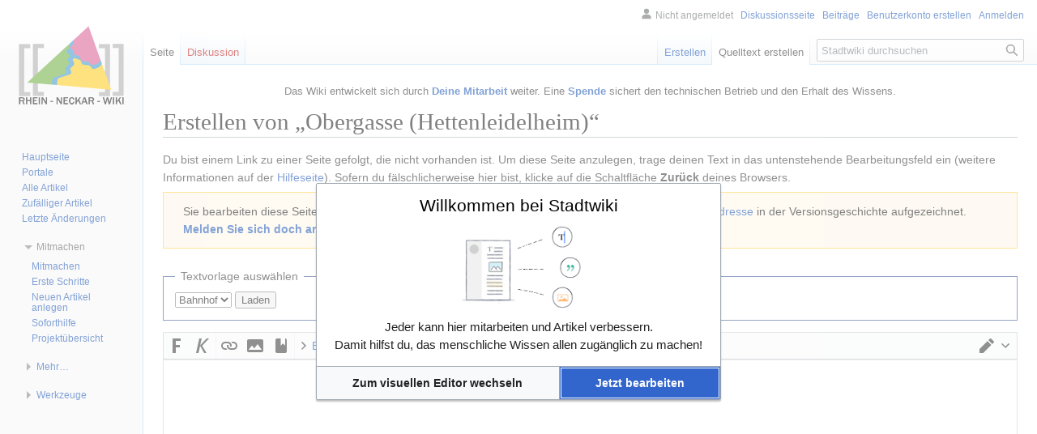

--- FILE ---
content_type: text/html; charset=UTF-8
request_url: https://rhein-neckar-wiki.de/index.php?title=Obergasse_(Hettenleidelheim)&action=edit&redlink=1
body_size: 157532
content:
<!DOCTYPE html>
<html class="client-nojs" lang="de" dir="ltr">
<head>
<meta charset="UTF-8"/>
<title>Erstellen von „Obergasse (Hettenleidelheim)“ – Rhein-Neckar-Wiki</title>
<script>document.documentElement.className="client-js";RLCONF={"wgBreakFrames":true,"wgSeparatorTransformTable":[",\t.",".\t,"],"wgDigitTransformTable":["",""],"wgDefaultDateFormat":"dmy","wgMonthNames":["","Januar","Februar","März","April","Mai","Juni","Juli","August","September","Oktober","November","Dezember"],"wgRequestId":"ea719f47fd88bb4c0099d8d3","wgCSPNonce":false,"wgCanonicalNamespace":"","wgCanonicalSpecialPageName":false,"wgNamespaceNumber":0,"wgPageName":"Obergasse_(Hettenleidelheim)","wgTitle":"Obergasse (Hettenleidelheim)","wgCurRevisionId":0,"wgRevisionId":0,"wgArticleId":0,"wgIsArticle":false,"wgIsRedirect":false,"wgAction":"edit","wgUserName":null,"wgUserGroups":["*"],"wgCategories":[],"wgPageContentLanguage":"de","wgPageContentModel":"wikitext","wgRelevantPageName":"Obergasse_(Hettenleidelheim)","wgRelevantArticleId":0,"wgIsProbablyEditable":true,"wgRelevantPageIsProbablyEditable":true,"wgRestrictionCreate":[],"wgVisualEditor":{"pageLanguageCode":"de","pageLanguageDir":"ltr"
,"pageVariantFallbacks":"de"},"wgMFDisplayWikibaseDescriptions":{"search":false,"nearby":false,"watchlist":false,"tagline":false},"wgCollapsibleVectorEnabledModules":{"collapsiblenav":true,"experiments":true},"wgVector2022PreviewPages":[],"wgMediaViewerOnClick":true,"wgMediaViewerEnabledByDefault":true,"wgEditMessage":"creating","wgEditSubmitButtonLabelPublish":false};RLSTATE={"site.styles":"ready","user.styles":"ready","user":"ready","user.options":"loading","mediawiki.pager.styles":"ready","ext.wikiEditor.styles":"ready","mediawiki.action.edit.styles":"ready","mediawiki.editfont.styles":"ready","mediawiki.interface.helpers.styles":"ready","oojs-ui-core.styles":"ready","oojs-ui.styles.indicators":"ready","mediawiki.widgets.styles":"ready","oojs-ui-core.icons":"ready","skins.vector.styles.legacy":"ready","jquery.makeCollapsible.styles":"ready","ext.visualEditor.desktopArticleTarget.noscript":"ready","ext.charinsert.styles":"ready"};RLPAGEMODULES=["ext.wikiEditor",
"mediawiki.action.edit","mediawiki.action.edit.editWarning","mediawiki.action.edit.collapsibleFooter","site","mediawiki.page.ready","jquery.makeCollapsible","skins.vector.legacy.js","ext.visualEditor.desktopArticleTarget.init","ext.visualEditor.targetLoader","ext.collapsiblevector.collapsibleNav","ext.charinsert"];</script>
<script>(RLQ=window.RLQ||[]).push(function(){mw.loader.implement("user.options@12s5i",function($,jQuery,require,module){mw.user.tokens.set({"patrolToken":"+\\","watchToken":"+\\","csrfToken":"+\\"});});});</script>
<link rel="stylesheet" href="/load.php?lang=de&amp;modules=ext.charinsert.styles%7Cext.visualEditor.desktopArticleTarget.noscript%7Cjquery.makeCollapsible.styles%7Cmediawiki.action.edit.styles%7Cmediawiki.editfont.styles%7Cmediawiki.interface.helpers.styles%7Cmediawiki.pager.styles%7Cmediawiki.widgets.styles%7Coojs-ui-core.icons%2Cstyles%7Coojs-ui.styles.indicators%7Cskins.vector.styles.legacy&amp;only=styles&amp;skin=vector"/>
<link rel="stylesheet" href="/load.php?lang=de&amp;modules=ext.wikiEditor.styles&amp;only=styles&amp;skin=vector"/>
<script async="" src="/load.php?lang=de&amp;modules=startup&amp;only=scripts&amp;raw=1&amp;skin=vector"></script>
<meta name="ResourceLoaderDynamicStyles" content=""/>
<link rel="stylesheet" href="/load.php?lang=de&amp;modules=site.styles&amp;only=styles&amp;skin=vector"/>
<meta name="generator" content="MediaWiki 1.39.6"/>
<meta name="robots" content="noindex,nofollow"/>
<meta name="format-detection" content="telephone=no"/>
<meta name="viewport" content="width=1000"/>
<link rel="alternate" type="application/x-wiki" title="Bearbeiten" href="/index.php?title=Obergasse_(Hettenleidelheim)&amp;action=edit"/>
<link rel="icon" href="/favicon.ico"/>
<link rel="search" type="application/opensearchdescription+xml" href="/opensearch_desc.php" title="Rhein-Neckar-Wiki (de)"/>
<link rel="EditURI" type="application/rsd+xml" href="//rhein-neckar-wiki.de/api.php?action=rsd"/>
<link rel="license" href="https://creativecommons.org/licenses/by-nc-sa/4.0/"/>
<link rel="alternate" type="application/atom+xml" title="Atom-Feed für „Stadtwiki“" href="/index.php?title=Spezial:Letzte_%C3%84nderungen&amp;feed=atom"/>
</head>
<body class="mediawiki ltr sitedir-ltr mw-hide-empty-elt ns-0 ns-subject mw-editable page-Obergasse_Hettenleidelheim rootpage-Obergasse_Hettenleidelheim skin-vector action-edit skin-vector-legacy vector-feature-language-in-header-enabled vector-feature-language-in-main-page-header-disabled vector-feature-language-alert-in-sidebar-disabled vector-feature-sticky-header-disabled vector-feature-sticky-header-edit-disabled vector-feature-table-of-contents-disabled vector-feature-visual-enhancement-next-disabled"><div id="mw-page-base" class="noprint"></div>
<div id="mw-head-base" class="noprint"></div>
<div id="content" class="mw-body" role="main">
	<a id="top"></a>
	<div id="siteNotice"><div id="mw-dismissablenotice-anonplace"></div><script>(function(){var node=document.getElementById("mw-dismissablenotice-anonplace");if(node){node.outerHTML="\u003Cdiv id=\"localNotice\"\u003E\u003Cdiv class=\"sitenotice\" lang=\"de\" dir=\"ltr\"\u003E\u003Ccenter\u003E\n\u003Cp\u003EDas Wiki entwickelt sich durch \u003Cb\u003E\u003Ca href=\"/Stadtwiki:Unterst%C3%BCtzung\" title=\"Stadtwiki:Unterstützung\"\u003EDeine Mitarbeit\u003C/a\u003E\u003C/b\u003E weiter.\nEine \u003Cb\u003E\u003Ca href=\"/Spenden\" title=\"Spenden\"\u003ESpende\u003C/a\u003E\u003C/b\u003E sichert den technischen Betrieb und den Erhalt des Wissens.\n\u003C/p\u003E\n\u003C/center\u003E\u003C/div\u003E\u003C/div\u003E";}}());</script></div>
	<div class="mw-indicators">
	</div>
	<h1 id="firstHeading" class="firstHeading mw-first-heading">Erstellen von „<span id="firstHeadingTitle">Obergasse (Hettenleidelheim)</span>“</h1>
	<div id="bodyContent" class="vector-body">
		
		<div id="contentSub"></div>
		<div id="contentSub2"></div>
		
		<div id="jump-to-nav"></div>
		<a class="mw-jump-link" href="#mw-head">Zur Navigation springen</a>
		<a class="mw-jump-link" href="#searchInput">Zur Suche springen</a>
		<div id="mw-content-text" class="mw-body-content"><div class="mw-newarticletextanon plainlinks">
<p>Du bist einem Link zu einer Seite gefolgt, die nicht vorhanden ist.
Um diese Seite anzulegen, trage deinen Text in das untenstehende Bearbeitungsfeld ein (weitere Informationen auf der <a rel="nofollow" class="external text" href="https://rhein-neckar-wiki.de/Hilfe:%C3%9Cbersicht">Hilfeseite</a>).
Sofern du fälschlicherweise hier bist, klicke auf die Schaltfläche <b>Zurück</b> deines Browsers.
</p>
</div><div class="mw-message-box-warning mw-anon-edit-warning mw-message-box"><div id="mw_trackbacks">Sie bearbeiten diese Seite ohne angemeldet zu sein. Statt eines Benutzernamens wird die <a href="/Stadtwiki:IP-Adresse" title="Stadtwiki:IP-Adresse">Stadtwiki:IP-Adresse</a> in der Versionsgeschichte aufgezeichnet. <b><a href="/Spezial:Anmelden" title="Spezial:Anmelden">Melden Sie sich doch an!</a></b></div></div><form id="multiboilerplateform" name="multiboilerplateform" method="get" action="/index.php?title=Obergasse_(Hettenleidelheim)&amp;action=edit"><fieldset><legend>Textvorlage auswählen</legend><label><select name="boilerplate"><option value="Vorlage:Bahnhof">Bahnhof </option><option value="Vorlage:Artikelvorlage Person">Person </option><option value="Vorlage:Artikelvorlage Straße">Straße </option></select></label> <input type="hidden" value="edit" name="action"/><input type="hidden" value="Obergasse_(Hettenleidelheim)" name="title"/><input type="submit" value="Laden"/></fieldset></form><div id="wikiPreview" class="ontop" style="display: none;"><div lang="de" dir="ltr" class="mw-content-ltr"></div></div><form class="mw-editform" id="editform" name="editform" method="post" action="/index.php?title=Obergasse_(Hettenleidelheim)&amp;action=submit" enctype="multipart/form-data"><input type="hidden" value="ℳ𝒲♥𝓊𝓃𝒾𝒸ℴ𝒹ℯ" name="wpUnicodeCheck"/><div id="antispam-container" style="display: none;"><label for="wpAntispam">Spamschutzprüfung.
Hier <strong>nichts</strong> eintragen!</label><input type="text" name="wpAntispam" id="wpAntispam" value="" /></div><input id="wikieditorUsed" type="hidden" name="wikieditorUsed"/><input type="hidden" name="wpSection"/><input type="hidden" value="20260120183543" name="wpStarttime"/><input type="hidden" value="20260120183543" name="wpEdittime"/><input type="hidden" value="0" name="editRevId"/><input id="wpScrolltop" type="hidden" name="wpScrolltop"/><input type="hidden" value="d41d8cd98f00b204e9800998ecf8427e" name="wpAutoSummary"/><input type="hidden" value="0" name="oldid"/><input type="hidden" value="0" name="parentRevId"/><input type="hidden" value="text/x-wiki" name="format"/><input type="hidden" value="wikitext" name="model"/><textarea aria-label="Wikitext-Editor" tabindex="1" accesskey="," id="wpTextbox1" cols="80" rows="25" style="" class="mw-editfont-monospace" lang="de" dir="ltr" name="wpTextbox1"></textarea><div class='editOptions'>
<div id='wpSummaryLabel' class='mw-summary oo-ui-layout oo-ui-labelElement oo-ui-fieldLayout oo-ui-fieldLayout-align-top'><div class='oo-ui-fieldLayout-body'><span class='oo-ui-fieldLayout-header'><label for='wpSummary' class='oo-ui-labelElement-label'>Zusammenfassung:</label></span><div class='oo-ui-fieldLayout-field'><div id='wpSummaryWidget' class='oo-ui-widget oo-ui-widget-enabled oo-ui-inputWidget oo-ui-textInputWidget oo-ui-textInputWidget-type-text oo-ui-textInputWidget-php' data-ooui='{"_":"OO.ui.TextInputWidget","maxLength":500,"name":"wpSummary","inputId":"wpSummary","tabIndex":1,"title":"Gib eine kurze Zusammenfassung ein.","accessKey":"b","required":false}'><input type='text' tabindex='1' title='Gib eine kurze Zusammenfassung ein. [b]' accesskey='b' name='wpSummary' value='' id='wpSummary' maxlength='500' spellcheck='true' class='oo-ui-inputWidget-input' /><span class='oo-ui-iconElement-icon oo-ui-iconElement-noIcon'></span><span class='oo-ui-indicatorElement-indicator oo-ui-indicatorElement-noIndicator'></span></div></div></div></div><div class='editCheckboxes'><div class='oo-ui-layout oo-ui-horizontalLayout'></div></div>
<div id="editpage-copywarn"><div style="border: 1px solid red; padding:5px; background-color:#eee ; -moz-border-radius:6px 6px 6px 6px;" class="toccolours mw-collapsible mw-collapsed" data-expandtext="Das Kleingedruckte jetzt anzeigen" data-collapsetext="Hab&#39;s verstanden.">
<p><big><a href="/Stadtwiki:Urheberrechte_beachten" title="Stadtwiki:Urheberrechte beachten">Urheberrechte beachten</a>: <b>Bitte kopieren Sie keine Inhalte, die nicht Ihre eigenen sind!</b></big>
</p>
<div class="mw-collapsible-content">
<dl><dt>Sie geben uns hiermit Ihre Zusage, dass</dt>
<dd>
<ul><li>Sie den Text <b><a href="/Stadtwiki:Urheberrechte_beachten#Wikipedia" title="Stadtwiki:Urheberrechte beachten">nicht aus Wikipedia kopiert</a></b> haben,</li>
<li>Sie den Text <b>selbst verfasst</b> haben</li>
<li>oder der Text entweder
<ul><li>Allgemeingut (<b>public domain</b>) ist</li>
<li>oder der <b>Copyright-Inhaber</b> seine <b>Zustimmung</b> gegeben hat.</li></ul></li></ul></dd></dl>
<dl><dt><a href="/Stadtwiki:Urheberrechte_beachten" title="Stadtwiki:Urheberrechte beachten">Urheberrechte beachten</a></dt>
<dd>
<ol><li>Benutzen Sie keine urheberrechtlich geschützten Werke ohne Erlaubnis des Copyright-Inhabers!</li>
<li>Falls dieser Text bereits woanders veröffentlicht wurde, weisen Sie bitte auf der <i>Diskussion</i>-Seite gesondert darauf hin.</li>
<li>Bitte beachten Sie, dass alle Artikel im <a href="/Rhein-Neckar-Wiki" title="Rhein-Neckar-Wiki">Rhein-Neckar-Wiki</a> automatisch unter der der <b><a rel="nofollow" class="external text" href="http://creativecommons.org/licenses/by-nc-sa/2.5/deed.de">CC-by-nc-sa 2.5</a></b> stehen.</li>
<li>Falls Sie nicht möchten, dass Ihre Arbeit von anderen verändert und verbreitet wird, dann drücken Sie nicht auf "Speichern".</li></ol></dd></dl>
</div>
</div></div><div class='editButtons'>
<p>Bitte beantworte die folgende Frage, um diese Seite speichern zu können (<a href="/Spezial:Captcha/help" title="Spezial:Captcha/help">weitere Informationen</a>):
</p><p><label for="wpCaptchaWord">Wie lautet die Postleitzahl des Vereins, der dieses Wiki betreibt?</label> <input name="wpCaptchaWord" id="wpCaptchaWord" class="mw-ui-input" required="" autocomplete="off" tabindex="1"/></p>
<input type="hidden" name="wpCaptchaId" id="wpCaptchaId" value="704137884" /><span id='wpSaveWidget' aria-disabled='true' class='oo-ui-widget oo-ui-inputWidget oo-ui-buttonElement oo-ui-buttonElement-framed oo-ui-labelElement oo-ui-flaggedElement-progressive oo-ui-buttonInputWidget oo-ui-widget-disabled' data-ooui='{"_":"OO.ui.ButtonInputWidget","useInputTag":true,"type":"submit","name":"wpSave","inputId":"wpSave","disabled":true,"tabIndex":3,"title":"\u00c4nderungen speichern","accessKey":"s","label":"Seite speichern (zuerst Vorschau anzeigen)","flags":["progressive"]}'><input type='submit' tabindex='3' title='Änderungen speichern [s]' accesskey='s' name='wpSave' id='wpSave' value='Seite speichern (zuerst Vorschau anzeigen)' disabled='disabled' class='oo-ui-inputWidget-input oo-ui-buttonElement-button' /></span>
<span id='wpPreviewWidget' class='oo-ui-widget oo-ui-widget-enabled oo-ui-inputWidget oo-ui-buttonElement oo-ui-buttonElement-framed oo-ui-labelElement oo-ui-buttonInputWidget oo-ui-flaggedElement-primary oo-ui-flaggedElement-progressive' data-ooui='{"_":"OO.ui.ButtonInputWidget","useInputTag":true,"type":"submit","name":"wpPreview","inputId":"wpPreview","tabIndex":4,"title":"Vorschau der \u00c4nderungen an dieser Seite. Bitte vor dem Ver\u00f6ffentlichen benutzen!","accessKey":"p","label":"Vorschau zeigen","flags":["primary","progressive"]}'><input type='submit' tabindex='4' title='Vorschau der Änderungen an dieser Seite. Bitte vor dem Veröffentlichen benutzen! [p]' accesskey='p' name='wpPreview' id='wpPreview' value='Vorschau zeigen' class='oo-ui-inputWidget-input oo-ui-buttonElement-button' /></span>
<span id='wpDiffWidget' class='oo-ui-widget oo-ui-widget-enabled oo-ui-inputWidget oo-ui-buttonElement oo-ui-buttonElement-framed oo-ui-labelElement oo-ui-buttonInputWidget' data-ooui='{"_":"OO.ui.ButtonInputWidget","useInputTag":true,"type":"submit","name":"wpDiff","inputId":"wpDiff","tabIndex":5,"title":"\u00c4nderungen am Text zeigen","accessKey":"v","label":"\u00c4nderungen zeigen"}'><input type='submit' tabindex='5' title='Änderungen am Text zeigen [v]' accesskey='v' name='wpDiff' id='wpDiff' value='Änderungen zeigen' class='oo-ui-inputWidget-input oo-ui-buttonElement-button' /></span>
	<span class='cancelLink'><span id='mw-editform-cancel' class='oo-ui-widget oo-ui-widget-enabled oo-ui-buttonElement oo-ui-buttonElement-frameless oo-ui-labelElement oo-ui-flaggedElement-destructive oo-ui-buttonWidget' data-ooui='{"_":"OO.ui.ButtonWidget","href":"\/Obergasse_(Hettenleidelheim)","rel":["nofollow"],"framed":false,"label":{"html":"Abbrechen"},"flags":["destructive"],"tabIndex":5}'><a role='button' tabindex='5' href='/Obergasse_(Hettenleidelheim)' rel='nofollow' class='oo-ui-buttonElement-button'><span class='oo-ui-iconElement-icon oo-ui-iconElement-noIcon oo-ui-image-destructive'></span><span class='oo-ui-labelElement-label'>Abbrechen</span><span class='oo-ui-indicatorElement-indicator oo-ui-indicatorElement-noIndicator oo-ui-image-destructive'></span></a></span></span>
	<span class='editHelp'><a target="helpwindow" href="/Stadtwiki:Editierhilfe">Editierhilfe</a> (wird in einem neuen Fenster geöffnet)</span>
</div><!-- editButtons -->
</div><!-- editOptions -->

<input type="hidden" value="+\" name="wpEditToken"/>
<div class="mw-editTools"><div id="specialchars" class="my-buttons" style="margin-top:10px; border:1px solid #aaaaaa; padding:1px; text-align:center; font-size:110%;" title="Click on the wanted special character.">
<p class="specialbasic" id="Typographie_und_Wikicode">&#160;  
<a data-mw-charinsert-start="[[" data-mw-charinsert-end="]]" class="mw-charinsert-item">[[]]</a> ·
<a data-mw-charinsert-start="[[" data-mw-charinsert-end="|]]" class="mw-charinsert-item">[[|]]</a> ·
<a data-mw-charinsert-start="{{" data-mw-charinsert-end="}}" class="mw-charinsert-item">{{}}</a> ·
<a data-mw-charinsert-start="–" data-mw-charinsert-end="" class="mw-charinsert-item">–</a>
<a data-mw-charinsert-start="—" data-mw-charinsert-end="" class="mw-charinsert-item">—</a> ·
<a data-mw-charinsert-start="“" data-mw-charinsert-end="”" class="mw-charinsert-item">“”</a>
<a data-mw-charinsert-start="‘" data-mw-charinsert-end="’" class="mw-charinsert-item">‘’</a>
<a data-mw-charinsert-start="«" data-mw-charinsert-end="»" class="mw-charinsert-item">«»</a>
<a data-mw-charinsert-start="‹" data-mw-charinsert-end="›" class="mw-charinsert-item">‹›</a>
<a data-mw-charinsert-start="„" data-mw-charinsert-end="“" class="mw-charinsert-item">„“</a>
<a data-mw-charinsert-start="‚" data-mw-charinsert-end="‘" class="mw-charinsert-item">‚‘</a> ·
<a data-mw-charinsert-start="…" data-mw-charinsert-end="" class="mw-charinsert-item">…</a>
<a data-mw-charinsert-start="~" data-mw-charinsert-end="" class="mw-charinsert-item">~</a>
<a data-mw-charinsert-start="|" data-mw-charinsert-end="" class="mw-charinsert-item">|</a>
<a data-mw-charinsert-start="°" data-mw-charinsert-end="" class="mw-charinsert-item">°</a>
<a data-mw-charinsert-start="&#160;" data-mw-charinsert-end="" class="mw-charinsert-item">&#160;</a> ·
<a data-mw-charinsert-start="≈" data-mw-charinsert-end="" class="mw-charinsert-item">≈</a>
<a data-mw-charinsert-start="≠" data-mw-charinsert-end="" class="mw-charinsert-item">≠</a>
<a data-mw-charinsert-start="≤" data-mw-charinsert-end="" class="mw-charinsert-item">≤</a>
<a data-mw-charinsert-start="≥" data-mw-charinsert-end="" class="mw-charinsert-item">≥</a>
<a data-mw-charinsert-start="±" data-mw-charinsert-end="" class="mw-charinsert-item">±</a>
<a data-mw-charinsert-start="−" data-mw-charinsert-end="" class="mw-charinsert-item">−</a>
<a data-mw-charinsert-start="×" data-mw-charinsert-end="" class="mw-charinsert-item">×</a>
<a data-mw-charinsert-start="÷" data-mw-charinsert-end="" class="mw-charinsert-item">÷</a>
<a data-mw-charinsert-start="←" data-mw-charinsert-end="" class="mw-charinsert-item">←</a>
<a data-mw-charinsert-start="→" data-mw-charinsert-end="" class="mw-charinsert-item">→</a>
<a data-mw-charinsert-start="²" data-mw-charinsert-end="" class="mw-charinsert-item">²</a>
<a data-mw-charinsert-start="³" data-mw-charinsert-end="" class="mw-charinsert-item">³</a>
<a data-mw-charinsert-start="½" data-mw-charinsert-end="" class="mw-charinsert-item">½</a>
<a data-mw-charinsert-start="·" data-mw-charinsert-end="" class="mw-charinsert-item">·</a>
<a data-mw-charinsert-start="§" data-mw-charinsert-end="" class="mw-charinsert-item">§</a>
<br />
<a data-mw-charinsert-start="{{Weblink|1=" data-mw-charinsert-end="|2=}}" class="mw-charinsert-item">{{Weblink|1=|2=}}</a> ·
<a data-mw-charinsert-start="[[Kategorie:" data-mw-charinsert-end="]]" class="mw-charinsert-item">[[Kategorie:]]</a> ·
<a data-mw-charinsert-start="[[:Image:" data-mw-charinsert-end="]]" class="mw-charinsert-item">[[:Image:]]</a> ·
<a data-mw-charinsert-start="&lt;includeonly&gt;" data-mw-charinsert-end="&lt;/includeonly&gt;" class="mw-charinsert-item">&lt;includeonly&gt;&lt;/includeonly&gt;</a> ·
<a data-mw-charinsert-start="&lt;noinclude&gt;" data-mw-charinsert-end="&lt;/noinclude&gt;" class="mw-charinsert-item">&lt;noinclude&gt;&lt;/noinclude&gt;</a> ·
<a data-mw-charinsert-start="#REDIRECT[[" data-mw-charinsert-end="]]" class="mw-charinsert-item">#REDIRECT[[]]</a> ·
<a data-mw-charinsert-start="{{DEFAULTSORT:" data-mw-charinsert-end="}}" class="mw-charinsert-item">{{DEFAULTSORT:}}</a>
</p>
<p class="specialbasic" id="Vorlagen">&#160;  
<a data-mw-charinsert-start="{{Telefon|Vorwahl|Rufnummer}}" data-mw-charinsert-end="" class="mw-charinsert-item">{{Telefon|Vorwahl|Rufnummer}}</a> ·
<a data-mw-charinsert-start="{{Telefax|Vorwahl|Rufnummer}}" data-mw-charinsert-end="" class="mw-charinsert-item">{{Telefax|Vorwahl|Rufnummer}}</a> ·
<a data-mw-charinsert-start="{{E-Mail|info|example.com}}" data-mw-charinsert-end="" class="mw-charinsert-item">{{E-Mail|info|example.com}}</a> ·
<a data-mw-charinsert-start="{{Homepage|" data-mw-charinsert-end="}}" class="mw-charinsert-item">{{Homepage|}}</a> ·
<br />
<a data-mw-charinsert-start="{{Homepage2|1=" data-mw-charinsert-end="|2=}}" class="mw-charinsert-item">{{Homepage2|1=|2=}}</a> ·
<a data-mw-charinsert-start="{{Webseite|1=" data-mw-charinsert-end="}}" class="mw-charinsert-item">{{Webseite|1=}}</a> ·
<a data-mw-charinsert-start="{{Webseite2|1=" data-mw-charinsert-end="|2=}}" class="mw-charinsert-item">{{Webseite2|1=|2=}}</a> ·
<a data-mw-charinsert-start="{{Weblink|1=" data-mw-charinsert-end="|2=}}" class="mw-charinsert-item">{{Weblink|1=|2=}}</a> ·
<a data-mw-charinsert-start="{{Wikipedia}}" data-mw-charinsert-end="" class="mw-charinsert-item">{{Wikipedia}}</a> ·
<a data-mw-charinsert-start="{{Wikipedia2|1=" data-mw-charinsert-end="|2=}}" class="mw-charinsert-item">{{Wikipedia2|1=|2=}}</a> ·
</p>
<p class="specialbasic" id="Lateinisch" style="display:none">
<a data-mw-charinsert-start="Á" data-mw-charinsert-end="" class="mw-charinsert-item">Á</a>
<a data-mw-charinsert-start="á" data-mw-charinsert-end="" class="mw-charinsert-item">á</a>
<a data-mw-charinsert-start="Ć" data-mw-charinsert-end="" class="mw-charinsert-item">Ć</a>
<a data-mw-charinsert-start="ć" data-mw-charinsert-end="" class="mw-charinsert-item">ć</a>
<a data-mw-charinsert-start="É" data-mw-charinsert-end="" class="mw-charinsert-item">É</a>
<a data-mw-charinsert-start="é" data-mw-charinsert-end="" class="mw-charinsert-item">é</a>
<a data-mw-charinsert-start="Í" data-mw-charinsert-end="" class="mw-charinsert-item">Í</a>
<a data-mw-charinsert-start="í" data-mw-charinsert-end="" class="mw-charinsert-item">í</a>
<a data-mw-charinsert-start="Ó" data-mw-charinsert-end="" class="mw-charinsert-item">Ó</a>
<a data-mw-charinsert-start="ó" data-mw-charinsert-end="" class="mw-charinsert-item">ó</a>
<a data-mw-charinsert-start="Ś" data-mw-charinsert-end="" class="mw-charinsert-item">Ś</a>
<a data-mw-charinsert-start="ś" data-mw-charinsert-end="" class="mw-charinsert-item">ś</a>
<a data-mw-charinsert-start="Ú" data-mw-charinsert-end="" class="mw-charinsert-item">Ú</a>
<a data-mw-charinsert-start="ú" data-mw-charinsert-end="" class="mw-charinsert-item">ú</a>
<a data-mw-charinsert-start="Ý" data-mw-charinsert-end="" class="mw-charinsert-item">Ý</a>
<a data-mw-charinsert-start="ý" data-mw-charinsert-end="" class="mw-charinsert-item">ý</a>
<a data-mw-charinsert-start="Ǿ" data-mw-charinsert-end="" class="mw-charinsert-item">Ǿ</a>
<a data-mw-charinsert-start="ǿ" data-mw-charinsert-end="" class="mw-charinsert-item">ǿ</a> ·
<a data-mw-charinsert-start="À" data-mw-charinsert-end="" class="mw-charinsert-item">À</a>
<a data-mw-charinsert-start="à" data-mw-charinsert-end="" class="mw-charinsert-item">à</a>
<a data-mw-charinsert-start="È" data-mw-charinsert-end="" class="mw-charinsert-item">È</a>
<a data-mw-charinsert-start="è" data-mw-charinsert-end="" class="mw-charinsert-item">è</a>
<a data-mw-charinsert-start="Ì" data-mw-charinsert-end="" class="mw-charinsert-item">Ì</a>
<a data-mw-charinsert-start="ì" data-mw-charinsert-end="" class="mw-charinsert-item">ì</a>
<a data-mw-charinsert-start="Ò" data-mw-charinsert-end="" class="mw-charinsert-item">Ò</a>
<a data-mw-charinsert-start="ò" data-mw-charinsert-end="" class="mw-charinsert-item">ò</a>
<a data-mw-charinsert-start="Ù" data-mw-charinsert-end="" class="mw-charinsert-item">Ù</a>
<a data-mw-charinsert-start="ù" data-mw-charinsert-end="" class="mw-charinsert-item">ù</a> ·
<a data-mw-charinsert-start="Â" data-mw-charinsert-end="" class="mw-charinsert-item">Â</a>
<a data-mw-charinsert-start="â" data-mw-charinsert-end="" class="mw-charinsert-item">â</a>
<a data-mw-charinsert-start="Ĉ" data-mw-charinsert-end="" class="mw-charinsert-item">Ĉ</a>
<a data-mw-charinsert-start="ĉ" data-mw-charinsert-end="" class="mw-charinsert-item">ĉ</a>
<a data-mw-charinsert-start="Ê" data-mw-charinsert-end="" class="mw-charinsert-item">Ê</a>
<a data-mw-charinsert-start="ê" data-mw-charinsert-end="" class="mw-charinsert-item">ê</a>
<a data-mw-charinsert-start="Ĝ" data-mw-charinsert-end="" class="mw-charinsert-item">Ĝ</a>
<a data-mw-charinsert-start="ĝ" data-mw-charinsert-end="" class="mw-charinsert-item">ĝ</a>
<a data-mw-charinsert-start="Ĥ" data-mw-charinsert-end="" class="mw-charinsert-item">Ĥ</a>
<a data-mw-charinsert-start="ĥ" data-mw-charinsert-end="" class="mw-charinsert-item">ĥ</a>
<a data-mw-charinsert-start="Î" data-mw-charinsert-end="" class="mw-charinsert-item">Î</a>
<a data-mw-charinsert-start="î" data-mw-charinsert-end="" class="mw-charinsert-item">î</a>
<a data-mw-charinsert-start="Ĵ" data-mw-charinsert-end="" class="mw-charinsert-item">Ĵ</a>
<a data-mw-charinsert-start="ĵ" data-mw-charinsert-end="" class="mw-charinsert-item">ĵ</a>
<a data-mw-charinsert-start="Ô" data-mw-charinsert-end="" class="mw-charinsert-item">Ô</a>
<a data-mw-charinsert-start="ô" data-mw-charinsert-end="" class="mw-charinsert-item">ô</a>
<a data-mw-charinsert-start="ŝ" data-mw-charinsert-end="" class="mw-charinsert-item">ŝ</a>
<a data-mw-charinsert-start="Ŝ" data-mw-charinsert-end="" class="mw-charinsert-item">Ŝ</a>
<a data-mw-charinsert-start="Û" data-mw-charinsert-end="" class="mw-charinsert-item">Û</a>
<a data-mw-charinsert-start="û" data-mw-charinsert-end="" class="mw-charinsert-item">û</a> ·
<a data-mw-charinsert-start="Ä" data-mw-charinsert-end="" class="mw-charinsert-item">Ä</a>
<a data-mw-charinsert-start="ä" data-mw-charinsert-end="" class="mw-charinsert-item">ä</a>
<a data-mw-charinsert-start="Ë" data-mw-charinsert-end="" class="mw-charinsert-item">Ë</a>
<a data-mw-charinsert-start="ë" data-mw-charinsert-end="" class="mw-charinsert-item">ë</a>
<a data-mw-charinsert-start="Ï" data-mw-charinsert-end="" class="mw-charinsert-item">Ï</a>
<a data-mw-charinsert-start="ï" data-mw-charinsert-end="" class="mw-charinsert-item">ï</a>
<a data-mw-charinsert-start="Ö" data-mw-charinsert-end="" class="mw-charinsert-item">Ö</a>
<a data-mw-charinsert-start="ö" data-mw-charinsert-end="" class="mw-charinsert-item">ö</a>
<a data-mw-charinsert-start="Ü" data-mw-charinsert-end="" class="mw-charinsert-item">Ü</a>
<a data-mw-charinsert-start="ü" data-mw-charinsert-end="" class="mw-charinsert-item">ü</a>
<a data-mw-charinsert-start="ÿ" data-mw-charinsert-end="" class="mw-charinsert-item">ÿ</a> ·
<a data-mw-charinsert-start="Ã" data-mw-charinsert-end="" class="mw-charinsert-item">Ã</a>
<a data-mw-charinsert-start="ã" data-mw-charinsert-end="" class="mw-charinsert-item">ã</a>
<a data-mw-charinsert-start="Ñ" data-mw-charinsert-end="" class="mw-charinsert-item">Ñ</a>
<a data-mw-charinsert-start="ñ" data-mw-charinsert-end="" class="mw-charinsert-item">ñ</a>
<a data-mw-charinsert-start="Õ" data-mw-charinsert-end="" class="mw-charinsert-item">Õ</a>
<a data-mw-charinsert-start="õ" data-mw-charinsert-end="" class="mw-charinsert-item">õ</a> ·
<a data-mw-charinsert-start="Å" data-mw-charinsert-end="" class="mw-charinsert-item">Å</a>
<a data-mw-charinsert-start="å" data-mw-charinsert-end="" class="mw-charinsert-item">å</a> ·
<a data-mw-charinsert-start="Ç" data-mw-charinsert-end="" class="mw-charinsert-item">Ç</a>
<a data-mw-charinsert-start="ç" data-mw-charinsert-end="" class="mw-charinsert-item">ç</a> ·
<a data-mw-charinsert-start="Č" data-mw-charinsert-end="" class="mw-charinsert-item">Č</a>
<a data-mw-charinsert-start="č" data-mw-charinsert-end="" class="mw-charinsert-item">č</a>
<a data-mw-charinsert-start="Š" data-mw-charinsert-end="" class="mw-charinsert-item">Š</a>
<a data-mw-charinsert-start="š" data-mw-charinsert-end="" class="mw-charinsert-item">š</a>
<a data-mw-charinsert-start="ŭ" data-mw-charinsert-end="" class="mw-charinsert-item">ŭ</a> ·
<a data-mw-charinsert-start="Ł" data-mw-charinsert-end="" class="mw-charinsert-item">Ł</a>
<a data-mw-charinsert-start="ł" data-mw-charinsert-end="" class="mw-charinsert-item">ł</a> ·
<a data-mw-charinsert-start="Ő" data-mw-charinsert-end="" class="mw-charinsert-item">Ő</a>
<a data-mw-charinsert-start="ő" data-mw-charinsert-end="" class="mw-charinsert-item">ő</a>
<a data-mw-charinsert-start="Ű" data-mw-charinsert-end="" class="mw-charinsert-item">Ű</a>
<a data-mw-charinsert-start="ű" data-mw-charinsert-end="" class="mw-charinsert-item">ű</a> ·
<a data-mw-charinsert-start="Ø" data-mw-charinsert-end="" class="mw-charinsert-item">Ø</a>
<a data-mw-charinsert-start="ø" data-mw-charinsert-end="" class="mw-charinsert-item">ø</a> ·
<a data-mw-charinsert-start="Ā" data-mw-charinsert-end="" class="mw-charinsert-item">Ā</a>
<a data-mw-charinsert-start="ā" data-mw-charinsert-end="" class="mw-charinsert-item">ā</a>
<a data-mw-charinsert-start="Ē" data-mw-charinsert-end="" class="mw-charinsert-item">Ē</a>
<a data-mw-charinsert-start="ē" data-mw-charinsert-end="" class="mw-charinsert-item">ē</a>
<a data-mw-charinsert-start="Ī" data-mw-charinsert-end="" class="mw-charinsert-item">Ī</a>
<a data-mw-charinsert-start="ī" data-mw-charinsert-end="" class="mw-charinsert-item">ī</a>
<a data-mw-charinsert-start="Ō" data-mw-charinsert-end="" class="mw-charinsert-item">Ō</a>
<a data-mw-charinsert-start="ō" data-mw-charinsert-end="" class="mw-charinsert-item">ō</a>
<a data-mw-charinsert-start="Ū" data-mw-charinsert-end="" class="mw-charinsert-item">Ū</a>
<a data-mw-charinsert-start="ū" data-mw-charinsert-end="" class="mw-charinsert-item">ū</a> ·
<a data-mw-charinsert-start="ß" data-mw-charinsert-end="" class="mw-charinsert-item">ß</a> ·
<a data-mw-charinsert-start="Æ" data-mw-charinsert-end="" class="mw-charinsert-item">Æ</a>
<a data-mw-charinsert-start="æ" data-mw-charinsert-end="" class="mw-charinsert-item">æ</a>
<a data-mw-charinsert-start="Œ" data-mw-charinsert-end="" class="mw-charinsert-item">Œ</a>
<a data-mw-charinsert-start="œ" data-mw-charinsert-end="" class="mw-charinsert-item">œ</a> · 
<a data-mw-charinsert-start="Ð" data-mw-charinsert-end="" class="mw-charinsert-item">Ð</a>
<a data-mw-charinsert-start="ð" data-mw-charinsert-end="" class="mw-charinsert-item">ð</a>
<a data-mw-charinsert-start="Þ" data-mw-charinsert-end="" class="mw-charinsert-item">Þ</a>
<a data-mw-charinsert-start="þ" data-mw-charinsert-end="" class="mw-charinsert-item">þ</a>
<a data-mw-charinsert-start="|" data-mw-charinsert-end="" class="mw-charinsert-item">|</a>
</p>
<p class="specialbasic" id="Griechisch" style="display:none">
<a data-mw-charinsert-start="Α" data-mw-charinsert-end="" class="mw-charinsert-item">Α</a>
<a data-mw-charinsert-start="Ά" data-mw-charinsert-end="" class="mw-charinsert-item">Ά</a>
<a data-mw-charinsert-start="Β" data-mw-charinsert-end="" class="mw-charinsert-item">Β</a>
<a data-mw-charinsert-start="Γ" data-mw-charinsert-end="" class="mw-charinsert-item">Γ</a>
<a data-mw-charinsert-start="Δ" data-mw-charinsert-end="" class="mw-charinsert-item">Δ</a>
<a data-mw-charinsert-start="Ε" data-mw-charinsert-end="" class="mw-charinsert-item">Ε</a>
<a data-mw-charinsert-start="Έ" data-mw-charinsert-end="" class="mw-charinsert-item">Έ</a>
<a data-mw-charinsert-start="Ζ" data-mw-charinsert-end="" class="mw-charinsert-item">Ζ</a>
<a data-mw-charinsert-start="Η" data-mw-charinsert-end="" class="mw-charinsert-item">Η</a>
<a data-mw-charinsert-start="Ή" data-mw-charinsert-end="" class="mw-charinsert-item">Ή</a>
<a data-mw-charinsert-start="Θ" data-mw-charinsert-end="" class="mw-charinsert-item">Θ</a>
<a data-mw-charinsert-start="Ι" data-mw-charinsert-end="" class="mw-charinsert-item">Ι</a>
<a data-mw-charinsert-start="Ί" data-mw-charinsert-end="" class="mw-charinsert-item">Ί</a>
<a data-mw-charinsert-start="Κ" data-mw-charinsert-end="" class="mw-charinsert-item">Κ</a>
<a data-mw-charinsert-start="Λ" data-mw-charinsert-end="" class="mw-charinsert-item">Λ</a>
<a data-mw-charinsert-start="Μ" data-mw-charinsert-end="" class="mw-charinsert-item">Μ</a>
<a data-mw-charinsert-start="Ν" data-mw-charinsert-end="" class="mw-charinsert-item">Ν</a>
<a data-mw-charinsert-start="Ξ" data-mw-charinsert-end="" class="mw-charinsert-item">Ξ</a>
<a data-mw-charinsert-start="Ο" data-mw-charinsert-end="" class="mw-charinsert-item">Ο</a>
<a data-mw-charinsert-start="Ό" data-mw-charinsert-end="" class="mw-charinsert-item">Ό</a>
<a data-mw-charinsert-start="Π" data-mw-charinsert-end="" class="mw-charinsert-item">Π</a>
<a data-mw-charinsert-start="Ρ" data-mw-charinsert-end="" class="mw-charinsert-item">Ρ</a>
<a data-mw-charinsert-start="Σ" data-mw-charinsert-end="" class="mw-charinsert-item">Σ</a>
<a data-mw-charinsert-start="Τ" data-mw-charinsert-end="" class="mw-charinsert-item">Τ</a>
<a data-mw-charinsert-start="Υ" data-mw-charinsert-end="" class="mw-charinsert-item">Υ</a>
<a data-mw-charinsert-start="Ύ" data-mw-charinsert-end="" class="mw-charinsert-item">Ύ</a>
<a data-mw-charinsert-start="Φ" data-mw-charinsert-end="" class="mw-charinsert-item">Φ</a>
<a data-mw-charinsert-start="Χ" data-mw-charinsert-end="" class="mw-charinsert-item">Χ</a>
<a data-mw-charinsert-start="Ψ" data-mw-charinsert-end="" class="mw-charinsert-item">Ψ</a>
<a data-mw-charinsert-start="Ω" data-mw-charinsert-end="" class="mw-charinsert-item">Ω</a>
<a data-mw-charinsert-start="Ώ" data-mw-charinsert-end="" class="mw-charinsert-item">Ώ</a> · 
<a data-mw-charinsert-start="α" data-mw-charinsert-end="" class="mw-charinsert-item">α</a>
<a data-mw-charinsert-start="ά" data-mw-charinsert-end="" class="mw-charinsert-item">ά</a>
<a data-mw-charinsert-start="β" data-mw-charinsert-end="" class="mw-charinsert-item">β</a>
<a data-mw-charinsert-start="γ" data-mw-charinsert-end="" class="mw-charinsert-item">γ</a>
<a data-mw-charinsert-start="δ" data-mw-charinsert-end="" class="mw-charinsert-item">δ</a>
<a data-mw-charinsert-start="ε" data-mw-charinsert-end="" class="mw-charinsert-item">ε</a>
<a data-mw-charinsert-start="έ" data-mw-charinsert-end="" class="mw-charinsert-item">έ</a>
<a data-mw-charinsert-start="ζ" data-mw-charinsert-end="" class="mw-charinsert-item">ζ</a>
<a data-mw-charinsert-start="η" data-mw-charinsert-end="" class="mw-charinsert-item">η</a>
<a data-mw-charinsert-start="ή" data-mw-charinsert-end="" class="mw-charinsert-item">ή</a>
<a data-mw-charinsert-start="θ" data-mw-charinsert-end="" class="mw-charinsert-item">θ</a>
<a data-mw-charinsert-start="ι" data-mw-charinsert-end="" class="mw-charinsert-item">ι</a>
<a data-mw-charinsert-start="ί" data-mw-charinsert-end="" class="mw-charinsert-item">ί</a>
<a data-mw-charinsert-start="κ" data-mw-charinsert-end="" class="mw-charinsert-item">κ</a>
<a data-mw-charinsert-start="λ" data-mw-charinsert-end="" class="mw-charinsert-item">λ</a>
<a data-mw-charinsert-start="μ" data-mw-charinsert-end="" class="mw-charinsert-item">μ</a>
<a data-mw-charinsert-start="ν" data-mw-charinsert-end="" class="mw-charinsert-item">ν</a>
<a data-mw-charinsert-start="ξ" data-mw-charinsert-end="" class="mw-charinsert-item">ξ</a>
<a data-mw-charinsert-start="ο" data-mw-charinsert-end="" class="mw-charinsert-item">ο</a>
<a data-mw-charinsert-start="ό" data-mw-charinsert-end="" class="mw-charinsert-item">ό</a>
<a data-mw-charinsert-start="π" data-mw-charinsert-end="" class="mw-charinsert-item">π</a>
<a data-mw-charinsert-start="ρ" data-mw-charinsert-end="" class="mw-charinsert-item">ρ</a>
<a data-mw-charinsert-start="σ" data-mw-charinsert-end="" class="mw-charinsert-item">σ</a>
<a data-mw-charinsert-start="ς" data-mw-charinsert-end="" class="mw-charinsert-item">ς</a>
<a data-mw-charinsert-start="τ" data-mw-charinsert-end="" class="mw-charinsert-item">τ</a>
<a data-mw-charinsert-start="υ" data-mw-charinsert-end="" class="mw-charinsert-item">υ</a>
<a data-mw-charinsert-start="ύ" data-mw-charinsert-end="" class="mw-charinsert-item">ύ</a>
<a data-mw-charinsert-start="φ" data-mw-charinsert-end="" class="mw-charinsert-item">φ</a>
<a data-mw-charinsert-start="χ" data-mw-charinsert-end="" class="mw-charinsert-item">χ</a>
<a data-mw-charinsert-start="ψ" data-mw-charinsert-end="" class="mw-charinsert-item">ψ</a>
<a data-mw-charinsert-start="ω" data-mw-charinsert-end="" class="mw-charinsert-item">ω</a>
<a data-mw-charinsert-start="ώ" data-mw-charinsert-end="" class="mw-charinsert-item">ώ</a>
</p>
<p class="specialbasic" id="Kyrillisch" style="display:none">
<a data-mw-charinsert-start="А" data-mw-charinsert-end="" class="mw-charinsert-item">А</a>
<a data-mw-charinsert-start="Б" data-mw-charinsert-end="" class="mw-charinsert-item">Б</a>
<a data-mw-charinsert-start="В" data-mw-charinsert-end="" class="mw-charinsert-item">В</a>
<a data-mw-charinsert-start="Г" data-mw-charinsert-end="" class="mw-charinsert-item">Г</a>
<a data-mw-charinsert-start="Д" data-mw-charinsert-end="" class="mw-charinsert-item">Д</a>
<a data-mw-charinsert-start="Ђ" data-mw-charinsert-end="" class="mw-charinsert-item">Ђ</a>
<a data-mw-charinsert-start="Е" data-mw-charinsert-end="" class="mw-charinsert-item">Е</a>
<a data-mw-charinsert-start="Ё" data-mw-charinsert-end="" class="mw-charinsert-item">Ё</a>
<a data-mw-charinsert-start="Ж" data-mw-charinsert-end="" class="mw-charinsert-item">Ж</a>
<a data-mw-charinsert-start="З" data-mw-charinsert-end="" class="mw-charinsert-item">З</a>
<a data-mw-charinsert-start="Ѕ" data-mw-charinsert-end="" class="mw-charinsert-item">Ѕ</a>
<a data-mw-charinsert-start="И" data-mw-charinsert-end="" class="mw-charinsert-item">И</a>
<a data-mw-charinsert-start="Й" data-mw-charinsert-end="" class="mw-charinsert-item">Й</a>
<a data-mw-charinsert-start="Ј" data-mw-charinsert-end="" class="mw-charinsert-item">Ј</a>
<a data-mw-charinsert-start="К" data-mw-charinsert-end="" class="mw-charinsert-item">К</a>
<a data-mw-charinsert-start="Л" data-mw-charinsert-end="" class="mw-charinsert-item">Л</a>
<a data-mw-charinsert-start="Љ" data-mw-charinsert-end="" class="mw-charinsert-item">Љ</a>
<a data-mw-charinsert-start="М" data-mw-charinsert-end="" class="mw-charinsert-item">М</a>
<a data-mw-charinsert-start="Н" data-mw-charinsert-end="" class="mw-charinsert-item">Н</a>
<a data-mw-charinsert-start="Њ" data-mw-charinsert-end="" class="mw-charinsert-item">Њ</a>
<a data-mw-charinsert-start="О" data-mw-charinsert-end="" class="mw-charinsert-item">О</a>
<a data-mw-charinsert-start="П" data-mw-charinsert-end="" class="mw-charinsert-item">П</a>
<a data-mw-charinsert-start="Р" data-mw-charinsert-end="" class="mw-charinsert-item">Р</a>
<a data-mw-charinsert-start="С" data-mw-charinsert-end="" class="mw-charinsert-item">С</a>
<a data-mw-charinsert-start="Т" data-mw-charinsert-end="" class="mw-charinsert-item">Т</a>
<a data-mw-charinsert-start="Ћ" data-mw-charinsert-end="" class="mw-charinsert-item">Ћ</a>
<a data-mw-charinsert-start="У" data-mw-charinsert-end="" class="mw-charinsert-item">У</a>
<a data-mw-charinsert-start="Ф" data-mw-charinsert-end="" class="mw-charinsert-item">Ф</a>
<a data-mw-charinsert-start="Х" data-mw-charinsert-end="" class="mw-charinsert-item">Х</a>
<a data-mw-charinsert-start="Ц" data-mw-charinsert-end="" class="mw-charinsert-item">Ц</a>
<a data-mw-charinsert-start="Ч" data-mw-charinsert-end="" class="mw-charinsert-item">Ч</a>
<a data-mw-charinsert-start="Џ" data-mw-charinsert-end="" class="mw-charinsert-item">Џ</a>
<a data-mw-charinsert-start="Ш" data-mw-charinsert-end="" class="mw-charinsert-item">Ш</a>
<a data-mw-charinsert-start="Щ" data-mw-charinsert-end="" class="mw-charinsert-item">Щ</a>
<a data-mw-charinsert-start="Ъ" data-mw-charinsert-end="" class="mw-charinsert-item">Ъ</a>
<a data-mw-charinsert-start="Ы" data-mw-charinsert-end="" class="mw-charinsert-item">Ы</a>
<a data-mw-charinsert-start="Ь" data-mw-charinsert-end="" class="mw-charinsert-item">Ь</a>
<a data-mw-charinsert-start="Э" data-mw-charinsert-end="" class="mw-charinsert-item">Э</a>
<a data-mw-charinsert-start="Ю" data-mw-charinsert-end="" class="mw-charinsert-item">Ю</a>
<a data-mw-charinsert-start="Я" data-mw-charinsert-end="" class="mw-charinsert-item">Я</a> · 
<a data-mw-charinsert-start="а" data-mw-charinsert-end="" class="mw-charinsert-item">а</a>
<a data-mw-charinsert-start="б" data-mw-charinsert-end="" class="mw-charinsert-item">б</a>
<a data-mw-charinsert-start="в" data-mw-charinsert-end="" class="mw-charinsert-item">в</a>
<a data-mw-charinsert-start="г" data-mw-charinsert-end="" class="mw-charinsert-item">г</a>
<a data-mw-charinsert-start="д" data-mw-charinsert-end="" class="mw-charinsert-item">д</a>
<a data-mw-charinsert-start="ђ" data-mw-charinsert-end="" class="mw-charinsert-item">ђ</a>
<a data-mw-charinsert-start="е" data-mw-charinsert-end="" class="mw-charinsert-item">е</a>
<a data-mw-charinsert-start="ё" data-mw-charinsert-end="" class="mw-charinsert-item">ё</a>
<a data-mw-charinsert-start="ж" data-mw-charinsert-end="" class="mw-charinsert-item">ж</a>
<a data-mw-charinsert-start="з" data-mw-charinsert-end="" class="mw-charinsert-item">з</a>
<a data-mw-charinsert-start="ѕ" data-mw-charinsert-end="" class="mw-charinsert-item">ѕ</a>
<a data-mw-charinsert-start="и" data-mw-charinsert-end="" class="mw-charinsert-item">и</a>
<a data-mw-charinsert-start="й" data-mw-charinsert-end="" class="mw-charinsert-item">й</a>
<a data-mw-charinsert-start="ј" data-mw-charinsert-end="" class="mw-charinsert-item">ј</a>
<a data-mw-charinsert-start="к" data-mw-charinsert-end="" class="mw-charinsert-item">к</a>
<a data-mw-charinsert-start="л" data-mw-charinsert-end="" class="mw-charinsert-item">л</a>
<a data-mw-charinsert-start="љ" data-mw-charinsert-end="" class="mw-charinsert-item">љ</a>
<a data-mw-charinsert-start="м" data-mw-charinsert-end="" class="mw-charinsert-item">м</a>
<a data-mw-charinsert-start="н" data-mw-charinsert-end="" class="mw-charinsert-item">н</a>
<a data-mw-charinsert-start="њ" data-mw-charinsert-end="" class="mw-charinsert-item">њ</a>
<a data-mw-charinsert-start="о" data-mw-charinsert-end="" class="mw-charinsert-item">о</a>
<a data-mw-charinsert-start="п" data-mw-charinsert-end="" class="mw-charinsert-item">п</a>
<a data-mw-charinsert-start="р" data-mw-charinsert-end="" class="mw-charinsert-item">р</a>
<a data-mw-charinsert-start="с" data-mw-charinsert-end="" class="mw-charinsert-item">с</a>
<a data-mw-charinsert-start="т" data-mw-charinsert-end="" class="mw-charinsert-item">т</a>
<a data-mw-charinsert-start="ћ" data-mw-charinsert-end="" class="mw-charinsert-item">ћ</a>
<a data-mw-charinsert-start="у" data-mw-charinsert-end="" class="mw-charinsert-item">у</a>
<a data-mw-charinsert-start="ф" data-mw-charinsert-end="" class="mw-charinsert-item">ф</a>
<a data-mw-charinsert-start="х" data-mw-charinsert-end="" class="mw-charinsert-item">х</a>
<a data-mw-charinsert-start="ц" data-mw-charinsert-end="" class="mw-charinsert-item">ц</a>
<a data-mw-charinsert-start="ч" data-mw-charinsert-end="" class="mw-charinsert-item">ч</a>
<a data-mw-charinsert-start="џ" data-mw-charinsert-end="" class="mw-charinsert-item">џ</a>
<a data-mw-charinsert-start="ш" data-mw-charinsert-end="" class="mw-charinsert-item">ш</a>
<a data-mw-charinsert-start="щ" data-mw-charinsert-end="" class="mw-charinsert-item">щ</a>
<a data-mw-charinsert-start="ъ" data-mw-charinsert-end="" class="mw-charinsert-item">ъ</a>
<a data-mw-charinsert-start="ы" data-mw-charinsert-end="" class="mw-charinsert-item">ы</a>
<a data-mw-charinsert-start="ь" data-mw-charinsert-end="" class="mw-charinsert-item">ь</a>
<a data-mw-charinsert-start="э" data-mw-charinsert-end="" class="mw-charinsert-item">э</a>
<a data-mw-charinsert-start="ю" data-mw-charinsert-end="" class="mw-charinsert-item">ю</a>
<a data-mw-charinsert-start="я" data-mw-charinsert-end="" class="mw-charinsert-item">я</a>
</p>
<p class="specialbasic" id="phonetisch_(IPA)" style="display:none">
<a data-mw-charinsert-start="ʈ" data-mw-charinsert-end="" class="mw-charinsert-item">ʈ</a>
<a data-mw-charinsert-start="ɖ" data-mw-charinsert-end="" class="mw-charinsert-item">ɖ</a>
<a data-mw-charinsert-start="ɟ" data-mw-charinsert-end="" class="mw-charinsert-item">ɟ</a>
<a data-mw-charinsert-start="ɡ" data-mw-charinsert-end="" class="mw-charinsert-item">ɡ</a>
<a data-mw-charinsert-start="ɢ" data-mw-charinsert-end="" class="mw-charinsert-item">ɢ</a>
<a data-mw-charinsert-start="ʡ" data-mw-charinsert-end="" class="mw-charinsert-item">ʡ</a>
<a data-mw-charinsert-start="ʔ" data-mw-charinsert-end="" class="mw-charinsert-item">ʔ</a> · 
<a data-mw-charinsert-start="ɸ" data-mw-charinsert-end="" class="mw-charinsert-item">ɸ</a>
<a data-mw-charinsert-start="ʃ" data-mw-charinsert-end="" class="mw-charinsert-item">ʃ</a>
<a data-mw-charinsert-start="ʒ" data-mw-charinsert-end="" class="mw-charinsert-item">ʒ</a>
<a data-mw-charinsert-start="ɕ" data-mw-charinsert-end="" class="mw-charinsert-item">ɕ</a>
<a data-mw-charinsert-start="ʑ" data-mw-charinsert-end="" class="mw-charinsert-item">ʑ</a>
<a data-mw-charinsert-start="ʂ" data-mw-charinsert-end="" class="mw-charinsert-item">ʂ</a>
<a data-mw-charinsert-start="ʐ" data-mw-charinsert-end="" class="mw-charinsert-item">ʐ</a>
<a data-mw-charinsert-start="ʝ" data-mw-charinsert-end="" class="mw-charinsert-item">ʝ</a>
<a data-mw-charinsert-start="ɣ" data-mw-charinsert-end="" class="mw-charinsert-item">ɣ</a>
<a data-mw-charinsert-start="ʁ" data-mw-charinsert-end="" class="mw-charinsert-item">ʁ</a>
<a data-mw-charinsert-start="ʕ" data-mw-charinsert-end="" class="mw-charinsert-item">ʕ</a>
<a data-mw-charinsert-start="ʜ" data-mw-charinsert-end="" class="mw-charinsert-item">ʜ</a>
<a data-mw-charinsert-start="ʢ" data-mw-charinsert-end="" class="mw-charinsert-item">ʢ</a>
<a data-mw-charinsert-start="ɦ" data-mw-charinsert-end="" class="mw-charinsert-item">ɦ</a> · 
<a data-mw-charinsert-start="ɱ" data-mw-charinsert-end="" class="mw-charinsert-item">ɱ</a>
<a data-mw-charinsert-start="ɳ" data-mw-charinsert-end="" class="mw-charinsert-item">ɳ</a>
<a data-mw-charinsert-start="ɲ" data-mw-charinsert-end="" class="mw-charinsert-item">ɲ</a>
<a data-mw-charinsert-start="ŋ" data-mw-charinsert-end="" class="mw-charinsert-item">ŋ</a>
<a data-mw-charinsert-start="ɴ" data-mw-charinsert-end="" class="mw-charinsert-item">ɴ</a> · 
<a data-mw-charinsert-start="ʋ" data-mw-charinsert-end="" class="mw-charinsert-item">ʋ</a>
<a data-mw-charinsert-start="ɹ" data-mw-charinsert-end="" class="mw-charinsert-item">ɹ</a>
<a data-mw-charinsert-start="ɻ" data-mw-charinsert-end="" class="mw-charinsert-item">ɻ</a>
<a data-mw-charinsert-start="ɰ" data-mw-charinsert-end="" class="mw-charinsert-item">ɰ</a> · 
<a data-mw-charinsert-start="ʙ" data-mw-charinsert-end="" class="mw-charinsert-item">ʙ</a>
<a data-mw-charinsert-start="ʀ" data-mw-charinsert-end="" class="mw-charinsert-item">ʀ</a>
<a data-mw-charinsert-start="ɾ" data-mw-charinsert-end="" class="mw-charinsert-item">ɾ</a>
<a data-mw-charinsert-start="ɽ" data-mw-charinsert-end="" class="mw-charinsert-item">ɽ</a> · 
<a data-mw-charinsert-start="ɫ" data-mw-charinsert-end="" class="mw-charinsert-item">ɫ</a>
<a data-mw-charinsert-start="ɬ" data-mw-charinsert-end="" class="mw-charinsert-item">ɬ</a>
<a data-mw-charinsert-start="ɮ" data-mw-charinsert-end="" class="mw-charinsert-item">ɮ</a>
<a data-mw-charinsert-start="ɺ" data-mw-charinsert-end="" class="mw-charinsert-item">ɺ</a>
<a data-mw-charinsert-start="ɭ" data-mw-charinsert-end="" class="mw-charinsert-item">ɭ</a>
<a data-mw-charinsert-start="ʎ" data-mw-charinsert-end="" class="mw-charinsert-item">ʎ</a>
<a data-mw-charinsert-start="ʟ" data-mw-charinsert-end="" class="mw-charinsert-item">ʟ</a> · 
<a data-mw-charinsert-start="ɥ" data-mw-charinsert-end="" class="mw-charinsert-item">ɥ</a>
<a data-mw-charinsert-start="ʍ" data-mw-charinsert-end="" class="mw-charinsert-item">ʍ</a>
<a data-mw-charinsert-start="ɧ" data-mw-charinsert-end="" class="mw-charinsert-item">ɧ</a> · 
<a data-mw-charinsert-start="ɓ" data-mw-charinsert-end="" class="mw-charinsert-item">ɓ</a>
<a data-mw-charinsert-start="ɗ" data-mw-charinsert-end="" class="mw-charinsert-item">ɗ</a>
<a data-mw-charinsert-start="ʄ" data-mw-charinsert-end="" class="mw-charinsert-item">ʄ</a>
<a data-mw-charinsert-start="ɠ" data-mw-charinsert-end="" class="mw-charinsert-item">ɠ</a>
<a data-mw-charinsert-start="ʛ" data-mw-charinsert-end="" class="mw-charinsert-item">ʛ</a> · 
<a data-mw-charinsert-start="ʘ" data-mw-charinsert-end="" class="mw-charinsert-item">ʘ</a>
<a data-mw-charinsert-start="ǀ" data-mw-charinsert-end="" class="mw-charinsert-item">ǀ</a>
<a data-mw-charinsert-start="ǃ" data-mw-charinsert-end="" class="mw-charinsert-item">ǃ</a>
<a data-mw-charinsert-start="ǂ" data-mw-charinsert-end="" class="mw-charinsert-item">ǂ</a>
<a data-mw-charinsert-start="ǁ" data-mw-charinsert-end="" class="mw-charinsert-item">ǁ</a> · 
<a data-mw-charinsert-start="ɨ" data-mw-charinsert-end="" class="mw-charinsert-item">ɨ</a>
<a data-mw-charinsert-start="ʉ" data-mw-charinsert-end="" class="mw-charinsert-item">ʉ</a>
<a data-mw-charinsert-start="ɯ" data-mw-charinsert-end="" class="mw-charinsert-item">ɯ</a> · 
<a data-mw-charinsert-start="ɪ" data-mw-charinsert-end="" class="mw-charinsert-item">ɪ</a>
<a data-mw-charinsert-start="ʏ" data-mw-charinsert-end="" class="mw-charinsert-item">ʏ</a>
<a data-mw-charinsert-start="ʊ" data-mw-charinsert-end="" class="mw-charinsert-item">ʊ</a> · 
<a data-mw-charinsert-start="ɘ" data-mw-charinsert-end="" class="mw-charinsert-item">ɘ</a>
<a data-mw-charinsert-start="ɵ" data-mw-charinsert-end="" class="mw-charinsert-item">ɵ</a>
<a data-mw-charinsert-start="ɤ" data-mw-charinsert-end="" class="mw-charinsert-item">ɤ</a> · 
<a data-mw-charinsert-start="ɚ" data-mw-charinsert-end="" class="mw-charinsert-item">ɚ</a> · 
<a data-mw-charinsert-start="ɛ" data-mw-charinsert-end="" class="mw-charinsert-item">ɛ</a>
<a data-mw-charinsert-start="ɜ" data-mw-charinsert-end="" class="mw-charinsert-item">ɜ</a>
<a data-mw-charinsert-start="ɝ" data-mw-charinsert-end="" class="mw-charinsert-item">ɝ</a>
<a data-mw-charinsert-start="ɞ" data-mw-charinsert-end="" class="mw-charinsert-item">ɞ</a>
<a data-mw-charinsert-start="ʌ" data-mw-charinsert-end="" class="mw-charinsert-item">ʌ</a>
<a data-mw-charinsert-start="ɔ" data-mw-charinsert-end="" class="mw-charinsert-item">ɔ</a> · 
<a data-mw-charinsert-start="ɐ" data-mw-charinsert-end="" class="mw-charinsert-item">ɐ</a>
<a data-mw-charinsert-start="ɶ" data-mw-charinsert-end="" class="mw-charinsert-item">ɶ</a>
<a data-mw-charinsert-start="ɑ" data-mw-charinsert-end="" class="mw-charinsert-item">ɑ</a>
<a data-mw-charinsert-start="ɒ" data-mw-charinsert-end="" class="mw-charinsert-item">ɒ</a> · 
<a data-mw-charinsert-start="ʰ" data-mw-charinsert-end="" class="mw-charinsert-item">ʰ</a>
<a data-mw-charinsert-start="ʷ" data-mw-charinsert-end="" class="mw-charinsert-item">ʷ</a>
<a data-mw-charinsert-start="ʲ" data-mw-charinsert-end="" class="mw-charinsert-item">ʲ</a>
<a data-mw-charinsert-start="ˠ" data-mw-charinsert-end="" class="mw-charinsert-item">ˠ</a>
<a data-mw-charinsert-start="ˤ" data-mw-charinsert-end="" class="mw-charinsert-item">ˤ</a>
<a data-mw-charinsert-start="ⁿ" data-mw-charinsert-end="" class="mw-charinsert-item">ⁿ</a>
<a data-mw-charinsert-start="ˡ" data-mw-charinsert-end="" class="mw-charinsert-item">ˡ</a> · 
<a data-mw-charinsert-start="ˈ" data-mw-charinsert-end="" class="mw-charinsert-item">ˈ</a>
<a data-mw-charinsert-start="ˌ" data-mw-charinsert-end="" class="mw-charinsert-item">ˌ</a>
<a data-mw-charinsert-start="ː" data-mw-charinsert-end="" class="mw-charinsert-item">ː</a>
<a data-mw-charinsert-start="ˑ" data-mw-charinsert-end="" class="mw-charinsert-item">ˑ</a>
</p>
<p class="specialbasic" id="Arabisch" style="display:none">
<span dir="rtl" style="font-size:120%;">
<a data-mw-charinsert-start="ا" data-mw-charinsert-end="" class="mw-charinsert-item">ا</a>
<a data-mw-charinsert-start="ب" data-mw-charinsert-end="" class="mw-charinsert-item">ب</a>
<a data-mw-charinsert-start="ت" data-mw-charinsert-end="" class="mw-charinsert-item">ت</a>
<a data-mw-charinsert-start="ث" data-mw-charinsert-end="" class="mw-charinsert-item">ث</a>
<a data-mw-charinsert-start="ج" data-mw-charinsert-end="" class="mw-charinsert-item">ج</a>
<a data-mw-charinsert-start="ح" data-mw-charinsert-end="" class="mw-charinsert-item">ح</a>
<a data-mw-charinsert-start="خ" data-mw-charinsert-end="" class="mw-charinsert-item">خ</a>
<a data-mw-charinsert-start="د" data-mw-charinsert-end="" class="mw-charinsert-item">د</a>
<a data-mw-charinsert-start="ذ" data-mw-charinsert-end="" class="mw-charinsert-item">ذ</a>
<a data-mw-charinsert-start="ر" data-mw-charinsert-end="" class="mw-charinsert-item">ر</a>
<a data-mw-charinsert-start="ز" data-mw-charinsert-end="" class="mw-charinsert-item">ز</a>
<a data-mw-charinsert-start="س" data-mw-charinsert-end="" class="mw-charinsert-item">س</a>
<a data-mw-charinsert-start="ش" data-mw-charinsert-end="" class="mw-charinsert-item">ش</a>
<a data-mw-charinsert-start="ص" data-mw-charinsert-end="" class="mw-charinsert-item">ص</a>
<a data-mw-charinsert-start="ض" data-mw-charinsert-end="" class="mw-charinsert-item">ض</a>
<a data-mw-charinsert-start="ط" data-mw-charinsert-end="" class="mw-charinsert-item">ط</a>
<a data-mw-charinsert-start="ظ" data-mw-charinsert-end="" class="mw-charinsert-item">ظ</a>
<a data-mw-charinsert-start="ع" data-mw-charinsert-end="" class="mw-charinsert-item">ع</a>
<a data-mw-charinsert-start="غ" data-mw-charinsert-end="" class="mw-charinsert-item">غ</a>
<a data-mw-charinsert-start="ف" data-mw-charinsert-end="" class="mw-charinsert-item">ف</a>
<a data-mw-charinsert-start="ق" data-mw-charinsert-end="" class="mw-charinsert-item">ق</a>
<a data-mw-charinsert-start="ك" data-mw-charinsert-end="" class="mw-charinsert-item">ك</a>
<a data-mw-charinsert-start="ل" data-mw-charinsert-end="" class="mw-charinsert-item">ل</a>
<a data-mw-charinsert-start="م" data-mw-charinsert-end="" class="mw-charinsert-item">م</a>
<a data-mw-charinsert-start="ن" data-mw-charinsert-end="" class="mw-charinsert-item">ن</a>
<a data-mw-charinsert-start="ه" data-mw-charinsert-end="" class="mw-charinsert-item">ه</a>
<a data-mw-charinsert-start="و" data-mw-charinsert-end="" class="mw-charinsert-item">و</a>
<a data-mw-charinsert-start="ي" data-mw-charinsert-end="" class="mw-charinsert-item">ي</a> · 
<a data-mw-charinsert-start="ﺍ" data-mw-charinsert-end="" class="mw-charinsert-item">ﺍ</a>
<a data-mw-charinsert-start="ﺑ" data-mw-charinsert-end="" class="mw-charinsert-item">ﺑ</a>
<a data-mw-charinsert-start="ﺗ" data-mw-charinsert-end="" class="mw-charinsert-item">ﺗ</a>
<a data-mw-charinsert-start="ﺛ" data-mw-charinsert-end="" class="mw-charinsert-item">ﺛ</a>
<a data-mw-charinsert-start="ﺟ" data-mw-charinsert-end="" class="mw-charinsert-item">ﺟ</a>
<a data-mw-charinsert-start="ﺣ" data-mw-charinsert-end="" class="mw-charinsert-item">ﺣ</a>
<a data-mw-charinsert-start="ﺧ" data-mw-charinsert-end="" class="mw-charinsert-item">ﺧ</a>
<a data-mw-charinsert-start="ﺩ" data-mw-charinsert-end="" class="mw-charinsert-item">ﺩ</a>
<a data-mw-charinsert-start="ﺫ" data-mw-charinsert-end="" class="mw-charinsert-item">ﺫ</a>
<a data-mw-charinsert-start="ﺭ" data-mw-charinsert-end="" class="mw-charinsert-item">ﺭ</a>
<a data-mw-charinsert-start="ﺯ" data-mw-charinsert-end="" class="mw-charinsert-item">ﺯ</a>
<a data-mw-charinsert-start="ﺳ" data-mw-charinsert-end="" class="mw-charinsert-item">ﺳ</a>
<a data-mw-charinsert-start="ﺷ" data-mw-charinsert-end="" class="mw-charinsert-item">ﺷ</a>
<a data-mw-charinsert-start="ﺻ" data-mw-charinsert-end="" class="mw-charinsert-item">ﺻ</a>
<a data-mw-charinsert-start="ﺿ" data-mw-charinsert-end="" class="mw-charinsert-item">ﺿ</a>
<a data-mw-charinsert-start="ﻃ" data-mw-charinsert-end="" class="mw-charinsert-item">ﻃ</a>
<a data-mw-charinsert-start="ﻇ" data-mw-charinsert-end="" class="mw-charinsert-item">ﻇ</a>
<a data-mw-charinsert-start="ﻋ" data-mw-charinsert-end="" class="mw-charinsert-item">ﻋ</a>
<a data-mw-charinsert-start="ﻏ" data-mw-charinsert-end="" class="mw-charinsert-item">ﻏ</a>
<a data-mw-charinsert-start="ﻓ" data-mw-charinsert-end="" class="mw-charinsert-item">ﻓ</a>
<a data-mw-charinsert-start="ﻗ" data-mw-charinsert-end="" class="mw-charinsert-item">ﻗ</a>
<a data-mw-charinsert-start="ﻛ" data-mw-charinsert-end="" class="mw-charinsert-item">ﻛ</a>
<a data-mw-charinsert-start="ﻟ" data-mw-charinsert-end="" class="mw-charinsert-item">ﻟ</a>
<a data-mw-charinsert-start="ﻣ" data-mw-charinsert-end="" class="mw-charinsert-item">ﻣ</a>
<a data-mw-charinsert-start="ﻧ" data-mw-charinsert-end="" class="mw-charinsert-item">ﻧ</a>
<a data-mw-charinsert-start="ﻫ" data-mw-charinsert-end="" class="mw-charinsert-item">ﻫ</a>
<a data-mw-charinsert-start="ﻭ" data-mw-charinsert-end="" class="mw-charinsert-item">ﻭ</a>
<a data-mw-charinsert-start="ﻳ" data-mw-charinsert-end="" class="mw-charinsert-item">ﻳ</a> ·
<a data-mw-charinsert-start="ﺍ" data-mw-charinsert-end="" class="mw-charinsert-item">ﺍ</a>
<a data-mw-charinsert-start="ﺒ" data-mw-charinsert-end="" class="mw-charinsert-item">ﺒ</a>
<a data-mw-charinsert-start="ﺘ" data-mw-charinsert-end="" class="mw-charinsert-item">ﺘ</a>
<a data-mw-charinsert-start="ﺜ" data-mw-charinsert-end="" class="mw-charinsert-item">ﺜ</a>
<a data-mw-charinsert-start="ﺠ" data-mw-charinsert-end="" class="mw-charinsert-item">ﺠ</a>
<a data-mw-charinsert-start="ﺤ" data-mw-charinsert-end="" class="mw-charinsert-item">ﺤ</a>
<a data-mw-charinsert-start="ﺨ" data-mw-charinsert-end="" class="mw-charinsert-item">ﺨ</a>
<a data-mw-charinsert-start="ﺪ" data-mw-charinsert-end="" class="mw-charinsert-item">ﺪ</a>
<a data-mw-charinsert-start="ﺬ" data-mw-charinsert-end="" class="mw-charinsert-item">ﺬ</a>
<a data-mw-charinsert-start="ﺮ" data-mw-charinsert-end="" class="mw-charinsert-item">ﺮ</a>
<a data-mw-charinsert-start="ﺰ" data-mw-charinsert-end="" class="mw-charinsert-item">ﺰ</a>
<a data-mw-charinsert-start="ﺴ" data-mw-charinsert-end="" class="mw-charinsert-item">ﺴ</a>
<a data-mw-charinsert-start="ﺸ" data-mw-charinsert-end="" class="mw-charinsert-item">ﺸ</a>
<a data-mw-charinsert-start="ﺼ" data-mw-charinsert-end="" class="mw-charinsert-item">ﺼ</a>
<a data-mw-charinsert-start="ﻀ" data-mw-charinsert-end="" class="mw-charinsert-item">ﻀ</a>
<a data-mw-charinsert-start="ﻄ" data-mw-charinsert-end="" class="mw-charinsert-item">ﻄ</a>
<a data-mw-charinsert-start="ﻈ" data-mw-charinsert-end="" class="mw-charinsert-item">ﻈ</a>
<a data-mw-charinsert-start="ﻌ" data-mw-charinsert-end="" class="mw-charinsert-item">ﻌ</a>
<a data-mw-charinsert-start="ﻐ" data-mw-charinsert-end="" class="mw-charinsert-item">ﻐ</a>
<a data-mw-charinsert-start="ﻔ" data-mw-charinsert-end="" class="mw-charinsert-item">ﻔ</a>
<a data-mw-charinsert-start="ﻘ" data-mw-charinsert-end="" class="mw-charinsert-item">ﻘ</a>
<a data-mw-charinsert-start="ﻜ" data-mw-charinsert-end="" class="mw-charinsert-item">ﻜ</a>
<a data-mw-charinsert-start="ﻠ" data-mw-charinsert-end="" class="mw-charinsert-item">ﻠ</a>
<a data-mw-charinsert-start="ﻤ" data-mw-charinsert-end="" class="mw-charinsert-item">ﻤ</a>
<a data-mw-charinsert-start="ﻨ" data-mw-charinsert-end="" class="mw-charinsert-item">ﻨ</a>
<a data-mw-charinsert-start="ﻬ" data-mw-charinsert-end="" class="mw-charinsert-item">ﻬ</a>
<a data-mw-charinsert-start="ﻮ" data-mw-charinsert-end="" class="mw-charinsert-item">ﻮ</a>
<a data-mw-charinsert-start="ﻴ" data-mw-charinsert-end="" class="mw-charinsert-item">ﻴ</a> ·
<a data-mw-charinsert-start="ﺎ" data-mw-charinsert-end="" class="mw-charinsert-item">ﺎ</a>
<a data-mw-charinsert-start="ﺐ" data-mw-charinsert-end="" class="mw-charinsert-item">ﺐ</a>
<a data-mw-charinsert-start="ﺖ" data-mw-charinsert-end="" class="mw-charinsert-item">ﺖ</a>
<a data-mw-charinsert-start="ﺚ" data-mw-charinsert-end="" class="mw-charinsert-item">ﺚ</a>
<a data-mw-charinsert-start="ﺞ" data-mw-charinsert-end="" class="mw-charinsert-item">ﺞ</a>
<a data-mw-charinsert-start="ﺢ" data-mw-charinsert-end="" class="mw-charinsert-item">ﺢ</a>
<a data-mw-charinsert-start="ﺦ" data-mw-charinsert-end="" class="mw-charinsert-item">ﺦ</a>
<a data-mw-charinsert-start="ﺪ" data-mw-charinsert-end="" class="mw-charinsert-item">ﺪ</a>
<a data-mw-charinsert-start="ﺬ" data-mw-charinsert-end="" class="mw-charinsert-item">ﺬ</a>
<a data-mw-charinsert-start="ﺮ" data-mw-charinsert-end="" class="mw-charinsert-item">ﺮ</a>
<a data-mw-charinsert-start="ﺰ" data-mw-charinsert-end="" class="mw-charinsert-item">ﺰ</a>
<a data-mw-charinsert-start="ﺲ" data-mw-charinsert-end="" class="mw-charinsert-item">ﺲ</a>
<a data-mw-charinsert-start="ﺶ" data-mw-charinsert-end="" class="mw-charinsert-item">ﺶ</a>
<a data-mw-charinsert-start="ﺺ" data-mw-charinsert-end="" class="mw-charinsert-item">ﺺ</a>
<a data-mw-charinsert-start="ﺾ" data-mw-charinsert-end="" class="mw-charinsert-item">ﺾ</a>
<a data-mw-charinsert-start="ﻂ" data-mw-charinsert-end="" class="mw-charinsert-item">ﻂ</a>
<a data-mw-charinsert-start="ﻆ" data-mw-charinsert-end="" class="mw-charinsert-item">ﻆ</a>
<a data-mw-charinsert-start="ﻊ" data-mw-charinsert-end="" class="mw-charinsert-item">ﻊ</a>
<a data-mw-charinsert-start="ﻎ" data-mw-charinsert-end="" class="mw-charinsert-item">ﻎ</a>
<a data-mw-charinsert-start="ﻒ" data-mw-charinsert-end="" class="mw-charinsert-item">ﻒ</a>
<a data-mw-charinsert-start="ﻖ" data-mw-charinsert-end="" class="mw-charinsert-item">ﻖ</a>
<a data-mw-charinsert-start="ﻚ" data-mw-charinsert-end="" class="mw-charinsert-item">ﻚ</a>
<a data-mw-charinsert-start="ﻞ" data-mw-charinsert-end="" class="mw-charinsert-item">ﻞ</a>
<a data-mw-charinsert-start="ﻢ" data-mw-charinsert-end="" class="mw-charinsert-item">ﻢ</a>
<a data-mw-charinsert-start="ﻦ" data-mw-charinsert-end="" class="mw-charinsert-item">ﻦ</a>
<a data-mw-charinsert-start="ﻪ" data-mw-charinsert-end="" class="mw-charinsert-item">ﻪ</a>
<a data-mw-charinsert-start="ﻮ" data-mw-charinsert-end="" class="mw-charinsert-item">ﻮ</a>
<a data-mw-charinsert-start="ﻲ" data-mw-charinsert-end="" class="mw-charinsert-item">ﻲ</a> ·
<a data-mw-charinsert-start="ء-" data-mw-charinsert-end="" class="mw-charinsert-item">ء-</a>
<a data-mw-charinsert-start="ّ-" data-mw-charinsert-end="" class="mw-charinsert-item">ّ-</a>
<a data-mw-charinsert-start="ْ-" data-mw-charinsert-end="" class="mw-charinsert-item">ْ-</a>
<a data-mw-charinsert-start="ً-" data-mw-charinsert-end="" class="mw-charinsert-item">ً-</a>
<a data-mw-charinsert-start="ِ-" data-mw-charinsert-end="" class="mw-charinsert-item">ِ-</a>
<a data-mw-charinsert-start="آ" data-mw-charinsert-end="" class="mw-charinsert-item">آ</a>
<a data-mw-charinsert-start="أ" data-mw-charinsert-end="" class="mw-charinsert-item">أ</a>
<a data-mw-charinsert-start="إ" data-mw-charinsert-end="" class="mw-charinsert-item">إ</a>
<a data-mw-charinsert-start="ة" data-mw-charinsert-end="" class="mw-charinsert-item">ة</a>
<a data-mw-charinsert-start="ؤ" data-mw-charinsert-end="" class="mw-charinsert-item">ؤ</a>
<a data-mw-charinsert-start="ئ" data-mw-charinsert-end="" class="mw-charinsert-item">ئ</a>
<a data-mw-charinsert-start="ى" data-mw-charinsert-end="" class="mw-charinsert-item">ى</a> ·
<a data-mw-charinsert-start="پ" data-mw-charinsert-end="" class="mw-charinsert-item">پ</a>
<a data-mw-charinsert-start="چ" data-mw-charinsert-end="" class="mw-charinsert-item">چ</a>
<a data-mw-charinsert-start="ژ" data-mw-charinsert-end="" class="mw-charinsert-item">ژ</a>
<a data-mw-charinsert-start="گ" data-mw-charinsert-end="" class="mw-charinsert-item">گ</a>
<a data-mw-charinsert-start="ﭪ" data-mw-charinsert-end="" class="mw-charinsert-item">ﭪ</a>
<a data-mw-charinsert-start="ڠ" data-mw-charinsert-end="" class="mw-charinsert-item">ڠ</a>
<a data-mw-charinsert-start="۰" data-mw-charinsert-end="" class="mw-charinsert-item">۰</a>
<a data-mw-charinsert-start="۱" data-mw-charinsert-end="" class="mw-charinsert-item">۱</a>
<a data-mw-charinsert-start="۲" data-mw-charinsert-end="" class="mw-charinsert-item">۲</a>
<a data-mw-charinsert-start="۳" data-mw-charinsert-end="" class="mw-charinsert-item">۳</a>
<a data-mw-charinsert-start="٤" data-mw-charinsert-end="" class="mw-charinsert-item">٤</a>
<a data-mw-charinsert-start="٥" data-mw-charinsert-end="" class="mw-charinsert-item">٥</a>
<a data-mw-charinsert-start="٦" data-mw-charinsert-end="" class="mw-charinsert-item">٦</a>
<a data-mw-charinsert-start="٧" data-mw-charinsert-end="" class="mw-charinsert-item">٧</a>
<a data-mw-charinsert-start="۸" data-mw-charinsert-end="" class="mw-charinsert-item">۸</a>
<a data-mw-charinsert-start="۹" data-mw-charinsert-end="" class="mw-charinsert-item">۹</a>
</span>
</p>
<p class="specialbasic" id="Katalanisch" style="display:none">
<a data-mw-charinsert-start="Á" data-mw-charinsert-end="" class="mw-charinsert-item">Á</a>
<a data-mw-charinsert-start="á" data-mw-charinsert-end="" class="mw-charinsert-item">á</a>
<a data-mw-charinsert-start="À" data-mw-charinsert-end="" class="mw-charinsert-item">À</a>
<a data-mw-charinsert-start="à" data-mw-charinsert-end="" class="mw-charinsert-item">à</a>
<a data-mw-charinsert-start="Ç" data-mw-charinsert-end="" class="mw-charinsert-item">Ç</a>
<a data-mw-charinsert-start="ç" data-mw-charinsert-end="" class="mw-charinsert-item">ç</a>
<a data-mw-charinsert-start="É" data-mw-charinsert-end="" class="mw-charinsert-item">É</a>
<a data-mw-charinsert-start="é" data-mw-charinsert-end="" class="mw-charinsert-item">é</a>
<a data-mw-charinsert-start="È" data-mw-charinsert-end="" class="mw-charinsert-item">È</a>
<a data-mw-charinsert-start="è" data-mw-charinsert-end="" class="mw-charinsert-item">è</a>
<a data-mw-charinsert-start="Ë" data-mw-charinsert-end="" class="mw-charinsert-item">Ë</a>
<a data-mw-charinsert-start="ë" data-mw-charinsert-end="" class="mw-charinsert-item">ë</a>
<a data-mw-charinsert-start="Í" data-mw-charinsert-end="" class="mw-charinsert-item">Í</a>
<a data-mw-charinsert-start="í" data-mw-charinsert-end="" class="mw-charinsert-item">í</a>
<a data-mw-charinsert-start="Ï" data-mw-charinsert-end="" class="mw-charinsert-item">Ï</a>
<a data-mw-charinsert-start="ï" data-mw-charinsert-end="" class="mw-charinsert-item">ï</a>
<a data-mw-charinsert-start="Ó" data-mw-charinsert-end="" class="mw-charinsert-item">Ó</a>
<a data-mw-charinsert-start="ó" data-mw-charinsert-end="" class="mw-charinsert-item">ó</a>
<a data-mw-charinsert-start="Ò" data-mw-charinsert-end="" class="mw-charinsert-item">Ò</a>
<a data-mw-charinsert-start="ò" data-mw-charinsert-end="" class="mw-charinsert-item">ò</a>
<a data-mw-charinsert-start="Ö" data-mw-charinsert-end="" class="mw-charinsert-item">Ö</a>
<a data-mw-charinsert-start="ö" data-mw-charinsert-end="" class="mw-charinsert-item">ö</a>
<a data-mw-charinsert-start="Ú" data-mw-charinsert-end="" class="mw-charinsert-item">Ú</a>
<a data-mw-charinsert-start="ú" data-mw-charinsert-end="" class="mw-charinsert-item">ú</a>
<a data-mw-charinsert-start="Ù" data-mw-charinsert-end="" class="mw-charinsert-item">Ù</a>
<a data-mw-charinsert-start="ù" data-mw-charinsert-end="" class="mw-charinsert-item">ù</a>
</p>
<p class="specialbasic" id="Tschechisch" style="display:none">
<a data-mw-charinsert-start="Á" data-mw-charinsert-end="" class="mw-charinsert-item">Á</a>
<a data-mw-charinsert-start="á" data-mw-charinsert-end="" class="mw-charinsert-item">á</a>
<a data-mw-charinsert-start="Č" data-mw-charinsert-end="" class="mw-charinsert-item">Č</a>
<a data-mw-charinsert-start="č" data-mw-charinsert-end="" class="mw-charinsert-item">č</a>
<a data-mw-charinsert-start="Ď" data-mw-charinsert-end="" class="mw-charinsert-item">Ď</a>
<a data-mw-charinsert-start="ď" data-mw-charinsert-end="" class="mw-charinsert-item">ď</a>
<a data-mw-charinsert-start="É" data-mw-charinsert-end="" class="mw-charinsert-item">É</a>
<a data-mw-charinsert-start="é" data-mw-charinsert-end="" class="mw-charinsert-item">é</a>
<a data-mw-charinsert-start="Ě" data-mw-charinsert-end="" class="mw-charinsert-item">Ě</a>
<a data-mw-charinsert-start="ě" data-mw-charinsert-end="" class="mw-charinsert-item">ě</a>
<a data-mw-charinsert-start="Í" data-mw-charinsert-end="" class="mw-charinsert-item">Í</a>
<a data-mw-charinsert-start="í" data-mw-charinsert-end="" class="mw-charinsert-item">í</a>
<a data-mw-charinsert-start="Ň" data-mw-charinsert-end="" class="mw-charinsert-item">Ň</a>
<a data-mw-charinsert-start="ň" data-mw-charinsert-end="" class="mw-charinsert-item">ň</a>
<a data-mw-charinsert-start="Ó" data-mw-charinsert-end="" class="mw-charinsert-item">Ó</a>
<a data-mw-charinsert-start="ó" data-mw-charinsert-end="" class="mw-charinsert-item">ó</a>
<a data-mw-charinsert-start="Ř" data-mw-charinsert-end="" class="mw-charinsert-item">Ř</a>
<a data-mw-charinsert-start="ř" data-mw-charinsert-end="" class="mw-charinsert-item">ř</a>
<a data-mw-charinsert-start="Š" data-mw-charinsert-end="" class="mw-charinsert-item">Š</a>
<a data-mw-charinsert-start="š" data-mw-charinsert-end="" class="mw-charinsert-item">š</a>
<a data-mw-charinsert-start="Ť" data-mw-charinsert-end="" class="mw-charinsert-item">Ť</a>
<a data-mw-charinsert-start="ť" data-mw-charinsert-end="" class="mw-charinsert-item">ť</a>
<a data-mw-charinsert-start="Ú" data-mw-charinsert-end="" class="mw-charinsert-item">Ú</a>
<a data-mw-charinsert-start="ú" data-mw-charinsert-end="" class="mw-charinsert-item">ú</a>
<a data-mw-charinsert-start="Ů" data-mw-charinsert-end="" class="mw-charinsert-item">Ů</a>
<a data-mw-charinsert-start="ů" data-mw-charinsert-end="" class="mw-charinsert-item">ů</a>
<a data-mw-charinsert-start="Ý" data-mw-charinsert-end="" class="mw-charinsert-item">Ý</a>
<a data-mw-charinsert-start="ý" data-mw-charinsert-end="" class="mw-charinsert-item">ý</a>
<a data-mw-charinsert-start="Ž" data-mw-charinsert-end="" class="mw-charinsert-item">Ž</a>
<a data-mw-charinsert-start="ž" data-mw-charinsert-end="" class="mw-charinsert-item">ž</a>
</p>
<p class="specialbasic" id="Devanāgarī" style="display:none">
<a data-mw-charinsert-start="ँ" data-mw-charinsert-end="" class="mw-charinsert-item">ँ</a>
<a data-mw-charinsert-start="ं" data-mw-charinsert-end="" class="mw-charinsert-item">ं</a>
<a data-mw-charinsert-start="ः" data-mw-charinsert-end="" class="mw-charinsert-item">ः</a>
<a data-mw-charinsert-start="अ" data-mw-charinsert-end="" class="mw-charinsert-item">अ</a>
<a data-mw-charinsert-start="आ" data-mw-charinsert-end="" class="mw-charinsert-item">आ</a>
<a data-mw-charinsert-start="इ" data-mw-charinsert-end="" class="mw-charinsert-item">इ</a>
<a data-mw-charinsert-start="ई" data-mw-charinsert-end="" class="mw-charinsert-item">ई</a>
<a data-mw-charinsert-start="उ" data-mw-charinsert-end="" class="mw-charinsert-item">उ</a>
<a data-mw-charinsert-start="ऊ" data-mw-charinsert-end="" class="mw-charinsert-item">ऊ</a>
<a data-mw-charinsert-start="ऋ" data-mw-charinsert-end="" class="mw-charinsert-item">ऋ</a>
<a data-mw-charinsert-start="ऌ" data-mw-charinsert-end="" class="mw-charinsert-item">ऌ</a>
<a data-mw-charinsert-start="ऍ" data-mw-charinsert-end="" class="mw-charinsert-item">ऍ</a>
<a data-mw-charinsert-start="ऎ" data-mw-charinsert-end="" class="mw-charinsert-item">ऎ</a>
<a data-mw-charinsert-start="ए" data-mw-charinsert-end="" class="mw-charinsert-item">ए</a>
<a data-mw-charinsert-start="ऐ" data-mw-charinsert-end="" class="mw-charinsert-item">ऐ</a>
<a data-mw-charinsert-start="ऑ" data-mw-charinsert-end="" class="mw-charinsert-item">ऑ</a>
<a data-mw-charinsert-start="ऒ" data-mw-charinsert-end="" class="mw-charinsert-item">ऒ</a>
<a data-mw-charinsert-start="ओ" data-mw-charinsert-end="" class="mw-charinsert-item">ओ</a>
<a data-mw-charinsert-start="औ" data-mw-charinsert-end="" class="mw-charinsert-item">औ</a>
<a data-mw-charinsert-start="क" data-mw-charinsert-end="" class="mw-charinsert-item">क</a>
<a data-mw-charinsert-start="क़" data-mw-charinsert-end="" class="mw-charinsert-item">क़</a>
<a data-mw-charinsert-start="ख" data-mw-charinsert-end="" class="mw-charinsert-item">ख</a>
<a data-mw-charinsert-start="ख़" data-mw-charinsert-end="" class="mw-charinsert-item">ख़</a>
<a data-mw-charinsert-start="ग" data-mw-charinsert-end="" class="mw-charinsert-item">ग</a>
<a data-mw-charinsert-start="ग़" data-mw-charinsert-end="" class="mw-charinsert-item">ग़</a>
<a data-mw-charinsert-start="घ" data-mw-charinsert-end="" class="mw-charinsert-item">घ</a>
<a data-mw-charinsert-start="ङ" data-mw-charinsert-end="" class="mw-charinsert-item">ङ</a>
<a data-mw-charinsert-start="च" data-mw-charinsert-end="" class="mw-charinsert-item">च</a>
<a data-mw-charinsert-start="छ" data-mw-charinsert-end="" class="mw-charinsert-item">छ</a>
<a data-mw-charinsert-start="ज" data-mw-charinsert-end="" class="mw-charinsert-item">ज</a>
<a data-mw-charinsert-start="ज़" data-mw-charinsert-end="" class="mw-charinsert-item">ज़</a>
<a data-mw-charinsert-start="झ" data-mw-charinsert-end="" class="mw-charinsert-item">झ</a>
<a data-mw-charinsert-start="ञ" data-mw-charinsert-end="" class="mw-charinsert-item">ञ</a>
<a data-mw-charinsert-start="ट" data-mw-charinsert-end="" class="mw-charinsert-item">ट</a>
<a data-mw-charinsert-start="ठ" data-mw-charinsert-end="" class="mw-charinsert-item">ठ</a>
<a data-mw-charinsert-start="ड" data-mw-charinsert-end="" class="mw-charinsert-item">ड</a>
<a data-mw-charinsert-start="ड़" data-mw-charinsert-end="" class="mw-charinsert-item">ड़</a>
<a data-mw-charinsert-start="द" data-mw-charinsert-end="" class="mw-charinsert-item">द</a>
<a data-mw-charinsert-start="ढ" data-mw-charinsert-end="" class="mw-charinsert-item">ढ</a>
<a data-mw-charinsert-start="ढ़" data-mw-charinsert-end="" class="mw-charinsert-item">ढ़</a>
<a data-mw-charinsert-start="ण" data-mw-charinsert-end="" class="mw-charinsert-item">ण</a>
<a data-mw-charinsert-start="त" data-mw-charinsert-end="" class="mw-charinsert-item">त</a>
<a data-mw-charinsert-start="थ" data-mw-charinsert-end="" class="mw-charinsert-item">थ</a>
<a data-mw-charinsert-start="ध" data-mw-charinsert-end="" class="mw-charinsert-item">ध</a>
<a data-mw-charinsert-start="न" data-mw-charinsert-end="" class="mw-charinsert-item">न</a>
<a data-mw-charinsert-start="ऩ" data-mw-charinsert-end="" class="mw-charinsert-item">ऩ</a>
<a data-mw-charinsert-start="प" data-mw-charinsert-end="" class="mw-charinsert-item">प</a>
<a data-mw-charinsert-start="फ" data-mw-charinsert-end="" class="mw-charinsert-item">फ</a>
<a data-mw-charinsert-start="फ़" data-mw-charinsert-end="" class="mw-charinsert-item">फ़</a>
<a data-mw-charinsert-start="ब" data-mw-charinsert-end="" class="mw-charinsert-item">ब</a>
<a data-mw-charinsert-start="भ" data-mw-charinsert-end="" class="mw-charinsert-item">भ</a>
<a data-mw-charinsert-start="म" data-mw-charinsert-end="" class="mw-charinsert-item">म</a>
<a data-mw-charinsert-start="य" data-mw-charinsert-end="" class="mw-charinsert-item">य</a>
<a data-mw-charinsert-start="य़" data-mw-charinsert-end="" class="mw-charinsert-item">य़</a>
<a data-mw-charinsert-start="र" data-mw-charinsert-end="" class="mw-charinsert-item">र</a>
<a data-mw-charinsert-start="ऱ" data-mw-charinsert-end="" class="mw-charinsert-item">ऱ</a>
<a data-mw-charinsert-start="ल" data-mw-charinsert-end="" class="mw-charinsert-item">ल</a>
<a data-mw-charinsert-start="ळ" data-mw-charinsert-end="" class="mw-charinsert-item">ळ</a>
<a data-mw-charinsert-start="ऴ" data-mw-charinsert-end="" class="mw-charinsert-item">ऴ</a>
<a data-mw-charinsert-start="व" data-mw-charinsert-end="" class="mw-charinsert-item">व</a>
<a data-mw-charinsert-start="श" data-mw-charinsert-end="" class="mw-charinsert-item">श</a>
<a data-mw-charinsert-start="ष" data-mw-charinsert-end="" class="mw-charinsert-item">ष</a>
<a data-mw-charinsert-start="स" data-mw-charinsert-end="" class="mw-charinsert-item">स</a>
<a data-mw-charinsert-start="ह" data-mw-charinsert-end="" class="mw-charinsert-item">ह</a>
<a data-mw-charinsert-start="़" data-mw-charinsert-end="" class="mw-charinsert-item">़</a>
<a data-mw-charinsert-start="ऽ" data-mw-charinsert-end="" class="mw-charinsert-item">ऽ</a>
<a data-mw-charinsert-start="ा" data-mw-charinsert-end="" class="mw-charinsert-item">ा</a>
<a data-mw-charinsert-start="ि" data-mw-charinsert-end="" class="mw-charinsert-item">ि</a>
<a data-mw-charinsert-start="ॊ" data-mw-charinsert-end="" class="mw-charinsert-item">ॊ</a>
<a data-mw-charinsert-start="ो" data-mw-charinsert-end="" class="mw-charinsert-item">ो</a>
<a data-mw-charinsert-start="ौ" data-mw-charinsert-end="" class="mw-charinsert-item">ौ</a>
<a data-mw-charinsert-start="्" data-mw-charinsert-end="" class="mw-charinsert-item">्</a>
<a data-mw-charinsert-start="ी" data-mw-charinsert-end="" class="mw-charinsert-item">ी</a>
<a data-mw-charinsert-start="ु" data-mw-charinsert-end="" class="mw-charinsert-item">ु</a>
<a data-mw-charinsert-start="ू" data-mw-charinsert-end="" class="mw-charinsert-item">ू</a>
<a data-mw-charinsert-start="ृ" data-mw-charinsert-end="" class="mw-charinsert-item">ृ</a>
<a data-mw-charinsert-start="ॄ" data-mw-charinsert-end="" class="mw-charinsert-item">ॄ</a>
<a data-mw-charinsert-start="ॅ" data-mw-charinsert-end="" class="mw-charinsert-item">ॅ</a>
<a data-mw-charinsert-start="ॆ" data-mw-charinsert-end="" class="mw-charinsert-item">ॆ</a>
<a data-mw-charinsert-start="े" data-mw-charinsert-end="" class="mw-charinsert-item">े</a>
<a data-mw-charinsert-start="ै" data-mw-charinsert-end="" class="mw-charinsert-item">ै</a>
<a data-mw-charinsert-start="ॉ" data-mw-charinsert-end="" class="mw-charinsert-item">ॉ</a>
<a data-mw-charinsert-start="ॐ" data-mw-charinsert-end="" class="mw-charinsert-item">ॐ</a>
<a data-mw-charinsert-start="॑" data-mw-charinsert-end="" class="mw-charinsert-item">॑</a>
<a data-mw-charinsert-start="॒" data-mw-charinsert-end="" class="mw-charinsert-item">॒</a>
<a data-mw-charinsert-start="॓" data-mw-charinsert-end="" class="mw-charinsert-item">॓</a>
<a data-mw-charinsert-start="॔" data-mw-charinsert-end="" class="mw-charinsert-item">॔</a>
<a data-mw-charinsert-start="ॠ" data-mw-charinsert-end="" class="mw-charinsert-item">ॠ</a>
<a data-mw-charinsert-start="ॡ" data-mw-charinsert-end="" class="mw-charinsert-item">ॡ</a>
<a data-mw-charinsert-start="ॢ" data-mw-charinsert-end="" class="mw-charinsert-item">ॢ</a>
<a data-mw-charinsert-start="ॣ" data-mw-charinsert-end="" class="mw-charinsert-item">ॣ</a>
<a data-mw-charinsert-start="।" data-mw-charinsert-end="" class="mw-charinsert-item">।</a>
<a data-mw-charinsert-start="॥" data-mw-charinsert-end="" class="mw-charinsert-item">॥</a>
<a data-mw-charinsert-start="॰" data-mw-charinsert-end="" class="mw-charinsert-item">॰</a>
</p>
<p class="specialbasic" id="Esperanto" style="display:none">
<a data-mw-charinsert-start="Ĉ" data-mw-charinsert-end="" class="mw-charinsert-item">Ĉ</a>
<a data-mw-charinsert-start="ĉ" data-mw-charinsert-end="" class="mw-charinsert-item">ĉ</a>
<a data-mw-charinsert-start="Ĝ" data-mw-charinsert-end="" class="mw-charinsert-item">Ĝ</a>
<a data-mw-charinsert-start="ĝ" data-mw-charinsert-end="" class="mw-charinsert-item">ĝ</a>
<a data-mw-charinsert-start="Ĥ" data-mw-charinsert-end="" class="mw-charinsert-item">Ĥ</a>
<a data-mw-charinsert-start="ĥ" data-mw-charinsert-end="" class="mw-charinsert-item">ĥ</a>
<a data-mw-charinsert-start="Ĵ" data-mw-charinsert-end="" class="mw-charinsert-item">Ĵ</a>
<a data-mw-charinsert-start="ĵ" data-mw-charinsert-end="" class="mw-charinsert-item">ĵ</a>
<a data-mw-charinsert-start="Ŝ" data-mw-charinsert-end="" class="mw-charinsert-item">Ŝ</a>
<a data-mw-charinsert-start="ŝ" data-mw-charinsert-end="" class="mw-charinsert-item">ŝ</a>
<a data-mw-charinsert-start="Ŭ" data-mw-charinsert-end="" class="mw-charinsert-item">Ŭ</a>
<a data-mw-charinsert-start="ŭ" data-mw-charinsert-end="" class="mw-charinsert-item">ŭ</a>
</p>
<p class="specialbasic" id="Estnisch" style="display:none">
<a data-mw-charinsert-start="Č" data-mw-charinsert-end="" class="mw-charinsert-item">Č</a>
<a data-mw-charinsert-start="č" data-mw-charinsert-end="" class="mw-charinsert-item">č</a>
<a data-mw-charinsert-start="Š" data-mw-charinsert-end="" class="mw-charinsert-item">Š</a>
<a data-mw-charinsert-start="š" data-mw-charinsert-end="" class="mw-charinsert-item">š</a>
<a data-mw-charinsert-start="Ž" data-mw-charinsert-end="" class="mw-charinsert-item">Ž</a>
<a data-mw-charinsert-start="ž" data-mw-charinsert-end="" class="mw-charinsert-item">ž</a>
<a data-mw-charinsert-start="Õ" data-mw-charinsert-end="" class="mw-charinsert-item">Õ</a>
<a data-mw-charinsert-start="õ" data-mw-charinsert-end="" class="mw-charinsert-item">õ</a>
<a data-mw-charinsert-start="Ä" data-mw-charinsert-end="" class="mw-charinsert-item">Ä</a>
<a data-mw-charinsert-start="ä" data-mw-charinsert-end="" class="mw-charinsert-item">ä</a>
<a data-mw-charinsert-start="Ö" data-mw-charinsert-end="" class="mw-charinsert-item">Ö</a>
<a data-mw-charinsert-start="ö" data-mw-charinsert-end="" class="mw-charinsert-item">ö</a>
<a data-mw-charinsert-start="Ü" data-mw-charinsert-end="" class="mw-charinsert-item">Ü</a>
<a data-mw-charinsert-start="ü" data-mw-charinsert-end="" class="mw-charinsert-item">ü</a>
</p>
<p class="specialbasic" id="Französisch" style="display:none">
<a data-mw-charinsert-start="À" data-mw-charinsert-end="" class="mw-charinsert-item">À</a>
<a data-mw-charinsert-start="à" data-mw-charinsert-end="" class="mw-charinsert-item">à</a>
<a data-mw-charinsert-start="Â" data-mw-charinsert-end="" class="mw-charinsert-item">Â</a>
<a data-mw-charinsert-start="â" data-mw-charinsert-end="" class="mw-charinsert-item">â</a>
<a data-mw-charinsert-start="Ç" data-mw-charinsert-end="" class="mw-charinsert-item">Ç</a>
<a data-mw-charinsert-start="ç" data-mw-charinsert-end="" class="mw-charinsert-item">ç</a>
<a data-mw-charinsert-start="É" data-mw-charinsert-end="" class="mw-charinsert-item">É</a>
<a data-mw-charinsert-start="é" data-mw-charinsert-end="" class="mw-charinsert-item">é</a>
<a data-mw-charinsert-start="È" data-mw-charinsert-end="" class="mw-charinsert-item">È</a>
<a data-mw-charinsert-start="è" data-mw-charinsert-end="" class="mw-charinsert-item">è</a>
<a data-mw-charinsert-start="Ê" data-mw-charinsert-end="" class="mw-charinsert-item">Ê</a>
<a data-mw-charinsert-start="ê" data-mw-charinsert-end="" class="mw-charinsert-item">ê</a>
<a data-mw-charinsert-start="Ë" data-mw-charinsert-end="" class="mw-charinsert-item">Ë</a>
<a data-mw-charinsert-start="ë" data-mw-charinsert-end="" class="mw-charinsert-item">ë</a>
<a data-mw-charinsert-start="Î" data-mw-charinsert-end="" class="mw-charinsert-item">Î</a>
<a data-mw-charinsert-start="î" data-mw-charinsert-end="" class="mw-charinsert-item">î</a>
<a data-mw-charinsert-start="Ï" data-mw-charinsert-end="" class="mw-charinsert-item">Ï</a>
<a data-mw-charinsert-start="ï" data-mw-charinsert-end="" class="mw-charinsert-item">ï</a>
<a data-mw-charinsert-start="Ô" data-mw-charinsert-end="" class="mw-charinsert-item">Ô</a>
<a data-mw-charinsert-start="ô" data-mw-charinsert-end="" class="mw-charinsert-item">ô</a>
<a data-mw-charinsert-start="Œ" data-mw-charinsert-end="" class="mw-charinsert-item">Œ</a>
<a data-mw-charinsert-start="œ" data-mw-charinsert-end="" class="mw-charinsert-item">œ</a>
<a data-mw-charinsert-start="Ù" data-mw-charinsert-end="" class="mw-charinsert-item">Ù</a>
<a data-mw-charinsert-start="ù" data-mw-charinsert-end="" class="mw-charinsert-item">ù</a>
<a data-mw-charinsert-start="Û" data-mw-charinsert-end="" class="mw-charinsert-item">Û</a>
<a data-mw-charinsert-start="û" data-mw-charinsert-end="" class="mw-charinsert-item">û</a>
<a data-mw-charinsert-start="Ü" data-mw-charinsert-end="" class="mw-charinsert-item">Ü</a>
<a data-mw-charinsert-start="ü" data-mw-charinsert-end="" class="mw-charinsert-item">ü</a>
<a data-mw-charinsert-start="Ÿ" data-mw-charinsert-end="" class="mw-charinsert-item">Ÿ</a>
<a data-mw-charinsert-start="ÿ" data-mw-charinsert-end="" class="mw-charinsert-item">ÿ</a>
</p>
<p class="specialbasic" id="Deutsch" style="display:none">
<a data-mw-charinsert-start="Ä" data-mw-charinsert-end="" class="mw-charinsert-item">Ä</a>
<a data-mw-charinsert-start="ä" data-mw-charinsert-end="" class="mw-charinsert-item">ä</a>
<a data-mw-charinsert-start="Ö" data-mw-charinsert-end="" class="mw-charinsert-item">Ö</a>
<a data-mw-charinsert-start="ö" data-mw-charinsert-end="" class="mw-charinsert-item">ö</a>
<a data-mw-charinsert-start="Ü" data-mw-charinsert-end="" class="mw-charinsert-item">Ü</a>
<a data-mw-charinsert-start="ü" data-mw-charinsert-end="" class="mw-charinsert-item">ü</a>
<a data-mw-charinsert-start="ß" data-mw-charinsert-end="" class="mw-charinsert-item">ß</a>
</p>
<p class="specialbasic" id="Hawaiianisch" style="display:none">
<a data-mw-charinsert-start="Ā" data-mw-charinsert-end="" class="mw-charinsert-item">Ā</a>
<a data-mw-charinsert-start="ā" data-mw-charinsert-end="" class="mw-charinsert-item">ā</a>
<a data-mw-charinsert-start="Ē" data-mw-charinsert-end="" class="mw-charinsert-item">Ē</a>
<a data-mw-charinsert-start="ē" data-mw-charinsert-end="" class="mw-charinsert-item">ē</a>
<a data-mw-charinsert-start="Ī" data-mw-charinsert-end="" class="mw-charinsert-item">Ī</a>
<a data-mw-charinsert-start="ī" data-mw-charinsert-end="" class="mw-charinsert-item">ī</a>
<a data-mw-charinsert-start="Ō" data-mw-charinsert-end="" class="mw-charinsert-item">Ō</a>
<a data-mw-charinsert-start="ō" data-mw-charinsert-end="" class="mw-charinsert-item">ō</a>
<a data-mw-charinsert-start="Ū" data-mw-charinsert-end="" class="mw-charinsert-item">Ū</a>
<a data-mw-charinsert-start="ū" data-mw-charinsert-end="" class="mw-charinsert-item">ū</a>
<a data-mw-charinsert-start="ʻ" data-mw-charinsert-end="" class="mw-charinsert-item">ʻ</a>
</p>
<p class="specialbasic" id="Hebräisch" style="display:none">
<a data-mw-charinsert-start="א" data-mw-charinsert-end="" class="mw-charinsert-item">א</a>
<a data-mw-charinsert-start="ב" data-mw-charinsert-end="" class="mw-charinsert-item">ב</a>
<a data-mw-charinsert-start="ג" data-mw-charinsert-end="" class="mw-charinsert-item">ג</a>
<a data-mw-charinsert-start="ד" data-mw-charinsert-end="" class="mw-charinsert-item">ד</a>
<a data-mw-charinsert-start="ה" data-mw-charinsert-end="" class="mw-charinsert-item">ה</a>
<a data-mw-charinsert-start="ו" data-mw-charinsert-end="" class="mw-charinsert-item">ו</a>
<a data-mw-charinsert-start="ז" data-mw-charinsert-end="" class="mw-charinsert-item">ז</a>
<a data-mw-charinsert-start="ח" data-mw-charinsert-end="" class="mw-charinsert-item">ח</a>
<a data-mw-charinsert-start="ט" data-mw-charinsert-end="" class="mw-charinsert-item">ט</a>
<a data-mw-charinsert-start="י" data-mw-charinsert-end="" class="mw-charinsert-item">י</a>
<a data-mw-charinsert-start="כ" data-mw-charinsert-end="" class="mw-charinsert-item">כ</a>
<a data-mw-charinsert-start="ך" data-mw-charinsert-end="" class="mw-charinsert-item">ך</a>
<a data-mw-charinsert-start="ל" data-mw-charinsert-end="" class="mw-charinsert-item">ל</a>
<a data-mw-charinsert-start="מ" data-mw-charinsert-end="" class="mw-charinsert-item">מ</a>
<a data-mw-charinsert-start="ם" data-mw-charinsert-end="" class="mw-charinsert-item">ם</a>
<a data-mw-charinsert-start="נ" data-mw-charinsert-end="" class="mw-charinsert-item">נ</a>
<a data-mw-charinsert-start="ן" data-mw-charinsert-end="" class="mw-charinsert-item">ן</a>
<a data-mw-charinsert-start="ס" data-mw-charinsert-end="" class="mw-charinsert-item">ס</a>
<a data-mw-charinsert-start="ע" data-mw-charinsert-end="" class="mw-charinsert-item">ע</a>
<a data-mw-charinsert-start="פ" data-mw-charinsert-end="" class="mw-charinsert-item">פ</a>
<a data-mw-charinsert-start="ף" data-mw-charinsert-end="" class="mw-charinsert-item">ף</a>
<a data-mw-charinsert-start="צ" data-mw-charinsert-end="" class="mw-charinsert-item">צ</a>
<a data-mw-charinsert-start="ץ" data-mw-charinsert-end="" class="mw-charinsert-item">ץ</a>
<a data-mw-charinsert-start="ק" data-mw-charinsert-end="" class="mw-charinsert-item">ק</a>
<a data-mw-charinsert-start="ר" data-mw-charinsert-end="" class="mw-charinsert-item">ר</a>
<a data-mw-charinsert-start="ש" data-mw-charinsert-end="" class="mw-charinsert-item">ש</a>
<a data-mw-charinsert-start="ת" data-mw-charinsert-end="" class="mw-charinsert-item">ת</a>
<a data-mw-charinsert-start="־" data-mw-charinsert-end="" class="mw-charinsert-item">־</a>
<a data-mw-charinsert-start="״" data-mw-charinsert-end="" class="mw-charinsert-item">״</a>
<a data-mw-charinsert-start="׳" data-mw-charinsert-end="" class="mw-charinsert-item">׳</a>
</p>
<p class="specialbasic" id="Ungarisch" style="display:none">
<a data-mw-charinsert-start="Ő" data-mw-charinsert-end="" class="mw-charinsert-item">Ő</a>
<a data-mw-charinsert-start="ő" data-mw-charinsert-end="" class="mw-charinsert-item">ő</a>
<a data-mw-charinsert-start="Ű" data-mw-charinsert-end="" class="mw-charinsert-item">Ű</a>
<a data-mw-charinsert-start="ű" data-mw-charinsert-end="" class="mw-charinsert-item">ű</a>
</p>
<p class="specialbasic" id="Isländisch" style="display:none">
<a data-mw-charinsert-start="Á" data-mw-charinsert-end="" class="mw-charinsert-item">Á</a>
<a data-mw-charinsert-start="á" data-mw-charinsert-end="" class="mw-charinsert-item">á</a>
<a data-mw-charinsert-start="Ð" data-mw-charinsert-end="" class="mw-charinsert-item">Ð</a>
<a data-mw-charinsert-start="ð" data-mw-charinsert-end="" class="mw-charinsert-item">ð</a>
<a data-mw-charinsert-start="É" data-mw-charinsert-end="" class="mw-charinsert-item">É</a>
<a data-mw-charinsert-start="é" data-mw-charinsert-end="" class="mw-charinsert-item">é</a>
<a data-mw-charinsert-start="Í" data-mw-charinsert-end="" class="mw-charinsert-item">Í</a>
<a data-mw-charinsert-start="í" data-mw-charinsert-end="" class="mw-charinsert-item">í</a>
<a data-mw-charinsert-start="Ó" data-mw-charinsert-end="" class="mw-charinsert-item">Ó</a>
<a data-mw-charinsert-start="ó" data-mw-charinsert-end="" class="mw-charinsert-item">ó</a>
<a data-mw-charinsert-start="Ú" data-mw-charinsert-end="" class="mw-charinsert-item">Ú</a>
<a data-mw-charinsert-start="ú" data-mw-charinsert-end="" class="mw-charinsert-item">ú</a>
<a data-mw-charinsert-start="Ý" data-mw-charinsert-end="" class="mw-charinsert-item">Ý</a>
<a data-mw-charinsert-start="ý" data-mw-charinsert-end="" class="mw-charinsert-item">ý</a>
<a data-mw-charinsert-start="Þ" data-mw-charinsert-end="" class="mw-charinsert-item">Þ</a>
<a data-mw-charinsert-start="þ" data-mw-charinsert-end="" class="mw-charinsert-item">þ</a>
<a data-mw-charinsert-start="Æ" data-mw-charinsert-end="" class="mw-charinsert-item">Æ</a>
<a data-mw-charinsert-start="æ" data-mw-charinsert-end="" class="mw-charinsert-item">æ</a>
<a data-mw-charinsert-start="Ö" data-mw-charinsert-end="" class="mw-charinsert-item">Ö</a>
<a data-mw-charinsert-start="ö" data-mw-charinsert-end="" class="mw-charinsert-item">ö</a>
</p>
<p class="specialbasic" id="Italienisch" style="display:none">
<a data-mw-charinsert-start="Á" data-mw-charinsert-end="" class="mw-charinsert-item">Á</a>
<a data-mw-charinsert-start="á" data-mw-charinsert-end="" class="mw-charinsert-item">á</a>
<a data-mw-charinsert-start="À" data-mw-charinsert-end="" class="mw-charinsert-item">À</a>
<a data-mw-charinsert-start="à" data-mw-charinsert-end="" class="mw-charinsert-item">à</a>
<a data-mw-charinsert-start="É" data-mw-charinsert-end="" class="mw-charinsert-item">É</a>
<a data-mw-charinsert-start="é" data-mw-charinsert-end="" class="mw-charinsert-item">é</a>
<a data-mw-charinsert-start="È" data-mw-charinsert-end="" class="mw-charinsert-item">È</a>
<a data-mw-charinsert-start="è" data-mw-charinsert-end="" class="mw-charinsert-item">è</a>
<a data-mw-charinsert-start="Í" data-mw-charinsert-end="" class="mw-charinsert-item">Í</a>
<a data-mw-charinsert-start="í" data-mw-charinsert-end="" class="mw-charinsert-item">í</a>
<a data-mw-charinsert-start="Ì" data-mw-charinsert-end="" class="mw-charinsert-item">Ì</a>
<a data-mw-charinsert-start="ì" data-mw-charinsert-end="" class="mw-charinsert-item">ì</a>
<a data-mw-charinsert-start="Ó" data-mw-charinsert-end="" class="mw-charinsert-item">Ó</a>
<a data-mw-charinsert-start="ó" data-mw-charinsert-end="" class="mw-charinsert-item">ó</a>
<a data-mw-charinsert-start="Ò" data-mw-charinsert-end="" class="mw-charinsert-item">Ò</a>
<a data-mw-charinsert-start="ò" data-mw-charinsert-end="" class="mw-charinsert-item">ò</a>
<a data-mw-charinsert-start="Ú" data-mw-charinsert-end="" class="mw-charinsert-item">Ú</a>
<a data-mw-charinsert-start="ú" data-mw-charinsert-end="" class="mw-charinsert-item">ú</a>
<a data-mw-charinsert-start="Ù" data-mw-charinsert-end="" class="mw-charinsert-item">Ù</a>
<a data-mw-charinsert-start="ù" data-mw-charinsert-end="" class="mw-charinsert-item">ù</a>
</p>
<p class="specialbasic" id="Lettisch" style="display:none">
<a data-mw-charinsert-start="Ā" data-mw-charinsert-end="" class="mw-charinsert-item">Ā</a>
<a data-mw-charinsert-start="ā" data-mw-charinsert-end="" class="mw-charinsert-item">ā</a>
<a data-mw-charinsert-start="Č" data-mw-charinsert-end="" class="mw-charinsert-item">Č</a>
<a data-mw-charinsert-start="č" data-mw-charinsert-end="" class="mw-charinsert-item">č</a>
<a data-mw-charinsert-start="Ē" data-mw-charinsert-end="" class="mw-charinsert-item">Ē</a>
<a data-mw-charinsert-start="ē" data-mw-charinsert-end="" class="mw-charinsert-item">ē</a>
<a data-mw-charinsert-start="Ģ" data-mw-charinsert-end="" class="mw-charinsert-item">Ģ</a>
<a data-mw-charinsert-start="ģ" data-mw-charinsert-end="" class="mw-charinsert-item">ģ</a>
<a data-mw-charinsert-start="Ī" data-mw-charinsert-end="" class="mw-charinsert-item">Ī</a>
<a data-mw-charinsert-start="ī" data-mw-charinsert-end="" class="mw-charinsert-item">ī</a>
<a data-mw-charinsert-start="Ķ" data-mw-charinsert-end="" class="mw-charinsert-item">Ķ</a>
<a data-mw-charinsert-start="ķ" data-mw-charinsert-end="" class="mw-charinsert-item">ķ</a>
<a data-mw-charinsert-start="Ļ" data-mw-charinsert-end="" class="mw-charinsert-item">Ļ</a>
<a data-mw-charinsert-start="ļ" data-mw-charinsert-end="" class="mw-charinsert-item">ļ</a>
<a data-mw-charinsert-start="Ņ" data-mw-charinsert-end="" class="mw-charinsert-item">Ņ</a>
<a data-mw-charinsert-start="ņ" data-mw-charinsert-end="" class="mw-charinsert-item">ņ</a>
<a data-mw-charinsert-start="Š" data-mw-charinsert-end="" class="mw-charinsert-item">Š</a>
<a data-mw-charinsert-start="š" data-mw-charinsert-end="" class="mw-charinsert-item">š</a>
<a data-mw-charinsert-start="Ū" data-mw-charinsert-end="" class="mw-charinsert-item">Ū</a>
<a data-mw-charinsert-start="ū" data-mw-charinsert-end="" class="mw-charinsert-item">ū</a>
<a data-mw-charinsert-start="Ž" data-mw-charinsert-end="" class="mw-charinsert-item">Ž</a>
<a data-mw-charinsert-start="ž" data-mw-charinsert-end="" class="mw-charinsert-item">ž</a> 
</p>
<p class="specialbasic" id="Litauisch" style="display:none">
<a data-mw-charinsert-start="Ą" data-mw-charinsert-end="" class="mw-charinsert-item">Ą</a>
<a data-mw-charinsert-start="ą" data-mw-charinsert-end="" class="mw-charinsert-item">ą</a>
<a data-mw-charinsert-start="Č" data-mw-charinsert-end="" class="mw-charinsert-item">Č</a>
<a data-mw-charinsert-start="č" data-mw-charinsert-end="" class="mw-charinsert-item">č</a>
<a data-mw-charinsert-start="Ę" data-mw-charinsert-end="" class="mw-charinsert-item">Ę</a>
<a data-mw-charinsert-start="ę" data-mw-charinsert-end="" class="mw-charinsert-item">ę</a>
<a data-mw-charinsert-start="Ė" data-mw-charinsert-end="" class="mw-charinsert-item">Ė</a>
<a data-mw-charinsert-start="ė" data-mw-charinsert-end="" class="mw-charinsert-item">ė</a>
<a data-mw-charinsert-start="Į" data-mw-charinsert-end="" class="mw-charinsert-item">Į</a>
<a data-mw-charinsert-start="į" data-mw-charinsert-end="" class="mw-charinsert-item">į</a>
<a data-mw-charinsert-start="Š" data-mw-charinsert-end="" class="mw-charinsert-item">Š</a>
<a data-mw-charinsert-start="š" data-mw-charinsert-end="" class="mw-charinsert-item">š</a>
<a data-mw-charinsert-start="Ų" data-mw-charinsert-end="" class="mw-charinsert-item">Ų</a>
<a data-mw-charinsert-start="ų" data-mw-charinsert-end="" class="mw-charinsert-item">ų</a>
<a data-mw-charinsert-start="Ū" data-mw-charinsert-end="" class="mw-charinsert-item">Ū</a>
<a data-mw-charinsert-start="ū" data-mw-charinsert-end="" class="mw-charinsert-item">ū</a>
<a data-mw-charinsert-start="Ž" data-mw-charinsert-end="" class="mw-charinsert-item">Ž</a>
<a data-mw-charinsert-start="ž" data-mw-charinsert-end="" class="mw-charinsert-item">ž</a> 
</p>
<p class="specialbasic" id="Maltesisch" style="display:none">
<a data-mw-charinsert-start="Ċ" data-mw-charinsert-end="" class="mw-charinsert-item">Ċ</a>
<a data-mw-charinsert-start="ċ" data-mw-charinsert-end="" class="mw-charinsert-item">ċ</a>
<a data-mw-charinsert-start="Ġ" data-mw-charinsert-end="" class="mw-charinsert-item">Ġ</a>
<a data-mw-charinsert-start="ġ" data-mw-charinsert-end="" class="mw-charinsert-item">ġ</a>
<a data-mw-charinsert-start="Ħ" data-mw-charinsert-end="" class="mw-charinsert-item">Ħ</a>
<a data-mw-charinsert-start="ħ" data-mw-charinsert-end="" class="mw-charinsert-item">ħ</a>
<a data-mw-charinsert-start="Ż" data-mw-charinsert-end="" class="mw-charinsert-item">Ż</a>
<a data-mw-charinsert-start="ż" data-mw-charinsert-end="" class="mw-charinsert-item">ż</a>
</p>
<p class="specialbasic" id="Altenglisch" style="display:none">
<a data-mw-charinsert-start="Ā" data-mw-charinsert-end="" class="mw-charinsert-item">Ā</a>
<a data-mw-charinsert-start="ā" data-mw-charinsert-end="" class="mw-charinsert-item">ā</a>
<a data-mw-charinsert-start="Æ" data-mw-charinsert-end="" class="mw-charinsert-item">Æ</a>
<a data-mw-charinsert-start="æ" data-mw-charinsert-end="" class="mw-charinsert-item">æ</a>
<a data-mw-charinsert-start="Ǣ" data-mw-charinsert-end="" class="mw-charinsert-item">Ǣ</a>
<a data-mw-charinsert-start="ǣ" data-mw-charinsert-end="" class="mw-charinsert-item">ǣ</a>
<a data-mw-charinsert-start="Ǽ" data-mw-charinsert-end="" class="mw-charinsert-item">Ǽ</a>
<a data-mw-charinsert-start="ǽ" data-mw-charinsert-end="" class="mw-charinsert-item">ǽ</a>
<a data-mw-charinsert-start="Ċ" data-mw-charinsert-end="" class="mw-charinsert-item">Ċ</a>
<a data-mw-charinsert-start="ċ" data-mw-charinsert-end="" class="mw-charinsert-item">ċ</a>
<a data-mw-charinsert-start="Ð" data-mw-charinsert-end="" class="mw-charinsert-item">Ð</a>
<a data-mw-charinsert-start="ð" data-mw-charinsert-end="" class="mw-charinsert-item">ð</a>
<a data-mw-charinsert-start="Ē" data-mw-charinsert-end="" class="mw-charinsert-item">Ē</a>
<a data-mw-charinsert-start="ē" data-mw-charinsert-end="" class="mw-charinsert-item">ē</a>
<a data-mw-charinsert-start="Ġ" data-mw-charinsert-end="" class="mw-charinsert-item">Ġ</a>
<a data-mw-charinsert-start="ġ" data-mw-charinsert-end="" class="mw-charinsert-item">ġ</a>
<a data-mw-charinsert-start="Ī" data-mw-charinsert-end="" class="mw-charinsert-item">Ī</a>
<a data-mw-charinsert-start="ī" data-mw-charinsert-end="" class="mw-charinsert-item">ī</a>
<a data-mw-charinsert-start="Ō" data-mw-charinsert-end="" class="mw-charinsert-item">Ō</a>
<a data-mw-charinsert-start="ō" data-mw-charinsert-end="" class="mw-charinsert-item">ō</a>
<a data-mw-charinsert-start="Ū" data-mw-charinsert-end="" class="mw-charinsert-item">Ū</a>
<a data-mw-charinsert-start="ū" data-mw-charinsert-end="" class="mw-charinsert-item">ū</a>
<a data-mw-charinsert-start="Ƿ" data-mw-charinsert-end="" class="mw-charinsert-item">Ƿ</a>
<a data-mw-charinsert-start="ƿ" data-mw-charinsert-end="" class="mw-charinsert-item">ƿ</a>
<a data-mw-charinsert-start="Ȳ" data-mw-charinsert-end="" class="mw-charinsert-item">Ȳ</a>
<a data-mw-charinsert-start="ȳ" data-mw-charinsert-end="" class="mw-charinsert-item">ȳ</a>
<a data-mw-charinsert-start="Þ" data-mw-charinsert-end="" class="mw-charinsert-item">Þ</a>
<a data-mw-charinsert-start="þ" data-mw-charinsert-end="" class="mw-charinsert-item">þ</a>
<a data-mw-charinsert-start="Ȝ" data-mw-charinsert-end="" class="mw-charinsert-item">Ȝ</a>
<a data-mw-charinsert-start="ȝ" data-mw-charinsert-end="" class="mw-charinsert-item">ȝ</a>
</p>
<p class="specialbasic" id="Pinyin" style="display:none">
<a data-mw-charinsert-start="Á" data-mw-charinsert-end="" class="mw-charinsert-item">Á</a>
<a data-mw-charinsert-start="á" data-mw-charinsert-end="" class="mw-charinsert-item">á</a>
<a data-mw-charinsert-start="À" data-mw-charinsert-end="" class="mw-charinsert-item">À</a>
<a data-mw-charinsert-start="à" data-mw-charinsert-end="" class="mw-charinsert-item">à</a>
<a data-mw-charinsert-start="Ǎ" data-mw-charinsert-end="" class="mw-charinsert-item">Ǎ</a>
<a data-mw-charinsert-start="ǎ" data-mw-charinsert-end="" class="mw-charinsert-item">ǎ</a>
<a data-mw-charinsert-start="Ā" data-mw-charinsert-end="" class="mw-charinsert-item">Ā</a>
<a data-mw-charinsert-start="ā" data-mw-charinsert-end="" class="mw-charinsert-item">ā</a>
<a data-mw-charinsert-start="É" data-mw-charinsert-end="" class="mw-charinsert-item">É</a>
<a data-mw-charinsert-start="é" data-mw-charinsert-end="" class="mw-charinsert-item">é</a>
<a data-mw-charinsert-start="È" data-mw-charinsert-end="" class="mw-charinsert-item">È</a>
<a data-mw-charinsert-start="è" data-mw-charinsert-end="" class="mw-charinsert-item">è</a>
<a data-mw-charinsert-start="Ě" data-mw-charinsert-end="" class="mw-charinsert-item">Ě</a>
<a data-mw-charinsert-start="ě" data-mw-charinsert-end="" class="mw-charinsert-item">ě</a>
<a data-mw-charinsert-start="Ē" data-mw-charinsert-end="" class="mw-charinsert-item">Ē</a>
<a data-mw-charinsert-start="ē" data-mw-charinsert-end="" class="mw-charinsert-item">ē</a>
<a data-mw-charinsert-start="Í" data-mw-charinsert-end="" class="mw-charinsert-item">Í</a>
<a data-mw-charinsert-start="í" data-mw-charinsert-end="" class="mw-charinsert-item">í</a>
<a data-mw-charinsert-start="Ì" data-mw-charinsert-end="" class="mw-charinsert-item">Ì</a>
<a data-mw-charinsert-start="ì" data-mw-charinsert-end="" class="mw-charinsert-item">ì</a>
<a data-mw-charinsert-start="Ǐ" data-mw-charinsert-end="" class="mw-charinsert-item">Ǐ</a>
<a data-mw-charinsert-start="ǐ" data-mw-charinsert-end="" class="mw-charinsert-item">ǐ</a>
<a data-mw-charinsert-start="Ī" data-mw-charinsert-end="" class="mw-charinsert-item">Ī</a>
<a data-mw-charinsert-start="ī" data-mw-charinsert-end="" class="mw-charinsert-item">ī</a>
<a data-mw-charinsert-start="Ó" data-mw-charinsert-end="" class="mw-charinsert-item">Ó</a>
<a data-mw-charinsert-start="ó" data-mw-charinsert-end="" class="mw-charinsert-item">ó</a>
<a data-mw-charinsert-start="Ò" data-mw-charinsert-end="" class="mw-charinsert-item">Ò</a>
<a data-mw-charinsert-start="ò" data-mw-charinsert-end="" class="mw-charinsert-item">ò</a>
<a data-mw-charinsert-start="Ǒ" data-mw-charinsert-end="" class="mw-charinsert-item">Ǒ</a>
<a data-mw-charinsert-start="ǒ" data-mw-charinsert-end="" class="mw-charinsert-item">ǒ</a>
<a data-mw-charinsert-start="Ō" data-mw-charinsert-end="" class="mw-charinsert-item">Ō</a>
<a data-mw-charinsert-start="ō" data-mw-charinsert-end="" class="mw-charinsert-item">ō</a>
<a data-mw-charinsert-start="Ú" data-mw-charinsert-end="" class="mw-charinsert-item">Ú</a>
<a data-mw-charinsert-start="ú" data-mw-charinsert-end="" class="mw-charinsert-item">ú</a>
<a data-mw-charinsert-start="Ù" data-mw-charinsert-end="" class="mw-charinsert-item">Ù</a>
<a data-mw-charinsert-start="ù" data-mw-charinsert-end="" class="mw-charinsert-item">ù</a>
<a data-mw-charinsert-start="Ü" data-mw-charinsert-end="" class="mw-charinsert-item">Ü</a>
<a data-mw-charinsert-start="ü" data-mw-charinsert-end="" class="mw-charinsert-item">ü</a>
<a data-mw-charinsert-start="Ǔ" data-mw-charinsert-end="" class="mw-charinsert-item">Ǔ</a>
<a data-mw-charinsert-start="ǔ" data-mw-charinsert-end="" class="mw-charinsert-item">ǔ</a>
<a data-mw-charinsert-start="Ū" data-mw-charinsert-end="" class="mw-charinsert-item">Ū</a>
<a data-mw-charinsert-start="ū" data-mw-charinsert-end="" class="mw-charinsert-item">ū</a>
<a data-mw-charinsert-start="Ǘ" data-mw-charinsert-end="" class="mw-charinsert-item">Ǘ</a>
<a data-mw-charinsert-start="ǘ" data-mw-charinsert-end="" class="mw-charinsert-item">ǘ</a>
<a data-mw-charinsert-start="Ǜ" data-mw-charinsert-end="" class="mw-charinsert-item">Ǜ</a>
<a data-mw-charinsert-start="ǜ" data-mw-charinsert-end="" class="mw-charinsert-item">ǜ</a>
<a data-mw-charinsert-start="Ǚ" data-mw-charinsert-end="" class="mw-charinsert-item">Ǚ</a>
<a data-mw-charinsert-start="ǚ" data-mw-charinsert-end="" class="mw-charinsert-item">ǚ</a>
<a data-mw-charinsert-start="Ǖ" data-mw-charinsert-end="" class="mw-charinsert-item">Ǖ</a>
<a data-mw-charinsert-start="ǖ" data-mw-charinsert-end="" class="mw-charinsert-item">ǖ</a>
</p>
<p class="specialbasic" id="Polnisch" style="display:none">
<a data-mw-charinsert-start="ą" data-mw-charinsert-end="" class="mw-charinsert-item">ą</a>
<a data-mw-charinsert-start="Ą" data-mw-charinsert-end="" class="mw-charinsert-item">Ą</a>
<a data-mw-charinsert-start="ć" data-mw-charinsert-end="" class="mw-charinsert-item">ć</a>
<a data-mw-charinsert-start="Ć" data-mw-charinsert-end="" class="mw-charinsert-item">Ć</a>
<a data-mw-charinsert-start="ę" data-mw-charinsert-end="" class="mw-charinsert-item">ę</a>
<a data-mw-charinsert-start="Ę" data-mw-charinsert-end="" class="mw-charinsert-item">Ę</a>
<a data-mw-charinsert-start="ł" data-mw-charinsert-end="" class="mw-charinsert-item">ł</a>
<a data-mw-charinsert-start="Ł" data-mw-charinsert-end="" class="mw-charinsert-item">Ł</a>
<a data-mw-charinsert-start="ń" data-mw-charinsert-end="" class="mw-charinsert-item">ń</a>
<a data-mw-charinsert-start="Ń" data-mw-charinsert-end="" class="mw-charinsert-item">Ń</a>
<a data-mw-charinsert-start="ó" data-mw-charinsert-end="" class="mw-charinsert-item">ó</a>
<a data-mw-charinsert-start="Ó" data-mw-charinsert-end="" class="mw-charinsert-item">Ó</a>
<a data-mw-charinsert-start="ś" data-mw-charinsert-end="" class="mw-charinsert-item">ś</a>
<a data-mw-charinsert-start="Ś" data-mw-charinsert-end="" class="mw-charinsert-item">Ś</a>
<a data-mw-charinsert-start="ź" data-mw-charinsert-end="" class="mw-charinsert-item">ź</a>
<a data-mw-charinsert-start="Ź" data-mw-charinsert-end="" class="mw-charinsert-item">Ź</a>
<a data-mw-charinsert-start="ż" data-mw-charinsert-end="" class="mw-charinsert-item">ż</a>
<a data-mw-charinsert-start="Ż" data-mw-charinsert-end="" class="mw-charinsert-item">Ż</a>
</p>
<p class="specialbasic" id="Portugisisch" style="display:none">
<a data-mw-charinsert-start="Á" data-mw-charinsert-end="" class="mw-charinsert-item">Á</a>
<a data-mw-charinsert-start="á" data-mw-charinsert-end="" class="mw-charinsert-item">á</a>
<a data-mw-charinsert-start="À" data-mw-charinsert-end="" class="mw-charinsert-item">À</a>
<a data-mw-charinsert-start="à" data-mw-charinsert-end="" class="mw-charinsert-item">à</a>
<a data-mw-charinsert-start="Â" data-mw-charinsert-end="" class="mw-charinsert-item">Â</a>
<a data-mw-charinsert-start="â" data-mw-charinsert-end="" class="mw-charinsert-item">â</a>
<a data-mw-charinsert-start="Ã" data-mw-charinsert-end="" class="mw-charinsert-item">Ã</a>
<a data-mw-charinsert-start="ã" data-mw-charinsert-end="" class="mw-charinsert-item">ã</a>
<a data-mw-charinsert-start="Ç" data-mw-charinsert-end="" class="mw-charinsert-item">Ç</a>
<a data-mw-charinsert-start="ç" data-mw-charinsert-end="" class="mw-charinsert-item">ç</a>
<a data-mw-charinsert-start="É" data-mw-charinsert-end="" class="mw-charinsert-item">É</a>
<a data-mw-charinsert-start="é" data-mw-charinsert-end="" class="mw-charinsert-item">é</a>
<a data-mw-charinsert-start="Ê" data-mw-charinsert-end="" class="mw-charinsert-item">Ê</a>
<a data-mw-charinsert-start="ê" data-mw-charinsert-end="" class="mw-charinsert-item">ê</a>
<a data-mw-charinsert-start="Í" data-mw-charinsert-end="" class="mw-charinsert-item">Í</a>
<a data-mw-charinsert-start="í" data-mw-charinsert-end="" class="mw-charinsert-item">í</a>
<a data-mw-charinsert-start="Ó" data-mw-charinsert-end="" class="mw-charinsert-item">Ó</a>
<a data-mw-charinsert-start="ó" data-mw-charinsert-end="" class="mw-charinsert-item">ó</a>
<a data-mw-charinsert-start="Ô" data-mw-charinsert-end="" class="mw-charinsert-item">Ô</a>
<a data-mw-charinsert-start="ô" data-mw-charinsert-end="" class="mw-charinsert-item">ô</a>
<a data-mw-charinsert-start="Õ" data-mw-charinsert-end="" class="mw-charinsert-item">Õ</a>
<a data-mw-charinsert-start="õ" data-mw-charinsert-end="" class="mw-charinsert-item">õ</a>
<a data-mw-charinsert-start="Ú" data-mw-charinsert-end="" class="mw-charinsert-item">Ú</a>
<a data-mw-charinsert-start="ú" data-mw-charinsert-end="" class="mw-charinsert-item">ú</a>
<a data-mw-charinsert-start="Ü" data-mw-charinsert-end="" class="mw-charinsert-item">Ü</a>
<a data-mw-charinsert-start="ü" data-mw-charinsert-end="" class="mw-charinsert-item">ü</a>
</p>
<p class="specialbasic" id="Romaji" style="display:none">
<a data-mw-charinsert-start="Ā" data-mw-charinsert-end="" class="mw-charinsert-item">Ā</a>
<a data-mw-charinsert-start="ā" data-mw-charinsert-end="" class="mw-charinsert-item">ā</a>
<a data-mw-charinsert-start="Ē" data-mw-charinsert-end="" class="mw-charinsert-item">Ē</a>
<a data-mw-charinsert-start="ē" data-mw-charinsert-end="" class="mw-charinsert-item">ē</a>
<a data-mw-charinsert-start="Ī" data-mw-charinsert-end="" class="mw-charinsert-item">Ī</a>
<a data-mw-charinsert-start="ī" data-mw-charinsert-end="" class="mw-charinsert-item">ī</a>
<a data-mw-charinsert-start="Ō" data-mw-charinsert-end="" class="mw-charinsert-item">Ō</a>
<a data-mw-charinsert-start="ō" data-mw-charinsert-end="" class="mw-charinsert-item">ō</a>
<a data-mw-charinsert-start="Ū" data-mw-charinsert-end="" class="mw-charinsert-item">Ū</a>
<a data-mw-charinsert-start="ū" data-mw-charinsert-end="" class="mw-charinsert-item">ū</a>
</p>
<p class="specialbasic" id="Rumänisch" style="display:none">
<a data-mw-charinsert-start="Ă" data-mw-charinsert-end="" class="mw-charinsert-item">Ă</a>
<a data-mw-charinsert-start="ă" data-mw-charinsert-end="" class="mw-charinsert-item">ă</a>
<a data-mw-charinsert-start="Â" data-mw-charinsert-end="" class="mw-charinsert-item">Â</a>
<a data-mw-charinsert-start="â" data-mw-charinsert-end="" class="mw-charinsert-item">â</a>
<a data-mw-charinsert-start="Î" data-mw-charinsert-end="" class="mw-charinsert-item">Î</a>
<a data-mw-charinsert-start="î" data-mw-charinsert-end="" class="mw-charinsert-item">î</a>
<a data-mw-charinsert-start="Ş" data-mw-charinsert-end="" class="mw-charinsert-item">Ş</a>
<a data-mw-charinsert-start="ş" data-mw-charinsert-end="" class="mw-charinsert-item">ş</a>
<a data-mw-charinsert-start="Ţ" data-mw-charinsert-end="" class="mw-charinsert-item">Ţ</a>
<a data-mw-charinsert-start="ţ" data-mw-charinsert-end="" class="mw-charinsert-item">ţ</a>
</p>
<p class="specialbasic" id="Skandinavisch" style="display:none">
<a data-mw-charinsert-start="À" data-mw-charinsert-end="" class="mw-charinsert-item">À</a>
<a data-mw-charinsert-start="à" data-mw-charinsert-end="" class="mw-charinsert-item">à</a>
<a data-mw-charinsert-start="É" data-mw-charinsert-end="" class="mw-charinsert-item">É</a>
<a data-mw-charinsert-start="é" data-mw-charinsert-end="" class="mw-charinsert-item">é</a>
<a data-mw-charinsert-start="Å" data-mw-charinsert-end="" class="mw-charinsert-item">Å</a>
<a data-mw-charinsert-start="å" data-mw-charinsert-end="" class="mw-charinsert-item">å</a>
<a data-mw-charinsert-start="Æ" data-mw-charinsert-end="" class="mw-charinsert-item">Æ</a>
<a data-mw-charinsert-start="æ" data-mw-charinsert-end="" class="mw-charinsert-item">æ</a>
<a data-mw-charinsert-start="Ä" data-mw-charinsert-end="" class="mw-charinsert-item">Ä</a>
<a data-mw-charinsert-start="ä" data-mw-charinsert-end="" class="mw-charinsert-item">ä</a>
<a data-mw-charinsert-start="Ø" data-mw-charinsert-end="" class="mw-charinsert-item">Ø</a>
<a data-mw-charinsert-start="ø" data-mw-charinsert-end="" class="mw-charinsert-item">ø</a>
<a data-mw-charinsert-start="Ö" data-mw-charinsert-end="" class="mw-charinsert-item">Ö</a>
<a data-mw-charinsert-start="ö" data-mw-charinsert-end="" class="mw-charinsert-item">ö</a>
</p>
<p class="specialbasic" id="Serbisch" style="display:none">
<a data-mw-charinsert-start="А" data-mw-charinsert-end="" class="mw-charinsert-item">А</a>
<a data-mw-charinsert-start="а" data-mw-charinsert-end="" class="mw-charinsert-item">а</a>
<a data-mw-charinsert-start="Б" data-mw-charinsert-end="" class="mw-charinsert-item">Б</a>
<a data-mw-charinsert-start="б" data-mw-charinsert-end="" class="mw-charinsert-item">б</a>
<a data-mw-charinsert-start="В" data-mw-charinsert-end="" class="mw-charinsert-item">В</a>
<a data-mw-charinsert-start="в" data-mw-charinsert-end="" class="mw-charinsert-item">в</a>
<a data-mw-charinsert-start="Г" data-mw-charinsert-end="" class="mw-charinsert-item">Г</a>
<a data-mw-charinsert-start="г" data-mw-charinsert-end="" class="mw-charinsert-item">г</a>
<a data-mw-charinsert-start="Д" data-mw-charinsert-end="" class="mw-charinsert-item">Д</a>
<a data-mw-charinsert-start="д" data-mw-charinsert-end="" class="mw-charinsert-item">д</a>
<a data-mw-charinsert-start="Ђ" data-mw-charinsert-end="" class="mw-charinsert-item">Ђ</a>
<a data-mw-charinsert-start="ђ" data-mw-charinsert-end="" class="mw-charinsert-item">ђ</a>
<a data-mw-charinsert-start="Е" data-mw-charinsert-end="" class="mw-charinsert-item">Е</a>
<a data-mw-charinsert-start="е" data-mw-charinsert-end="" class="mw-charinsert-item">е</a>
<a data-mw-charinsert-start="Ж" data-mw-charinsert-end="" class="mw-charinsert-item">Ж</a>
<a data-mw-charinsert-start="ж" data-mw-charinsert-end="" class="mw-charinsert-item">ж</a>
<a data-mw-charinsert-start="З" data-mw-charinsert-end="" class="mw-charinsert-item">З</a>
<a data-mw-charinsert-start="з" data-mw-charinsert-end="" class="mw-charinsert-item">з</a>
<a data-mw-charinsert-start="И" data-mw-charinsert-end="" class="mw-charinsert-item">И</a>
<a data-mw-charinsert-start="и" data-mw-charinsert-end="" class="mw-charinsert-item">и</a>
<a data-mw-charinsert-start="Ј" data-mw-charinsert-end="" class="mw-charinsert-item">Ј</a>
<a data-mw-charinsert-start="ј" data-mw-charinsert-end="" class="mw-charinsert-item">ј</a>
<a data-mw-charinsert-start="К" data-mw-charinsert-end="" class="mw-charinsert-item">К</a>
<a data-mw-charinsert-start="к" data-mw-charinsert-end="" class="mw-charinsert-item">к</a>
<a data-mw-charinsert-start="Л" data-mw-charinsert-end="" class="mw-charinsert-item">Л</a>
<a data-mw-charinsert-start="л" data-mw-charinsert-end="" class="mw-charinsert-item">л</a>
<a data-mw-charinsert-start="Љ" data-mw-charinsert-end="" class="mw-charinsert-item">Љ</a>
<a data-mw-charinsert-start="љ" data-mw-charinsert-end="" class="mw-charinsert-item">љ</a>
<a data-mw-charinsert-start="М" data-mw-charinsert-end="" class="mw-charinsert-item">М</a>
<a data-mw-charinsert-start="м" data-mw-charinsert-end="" class="mw-charinsert-item">м</a>
<a data-mw-charinsert-start="Н" data-mw-charinsert-end="" class="mw-charinsert-item">Н</a>
<a data-mw-charinsert-start="н" data-mw-charinsert-end="" class="mw-charinsert-item">н</a>
<a data-mw-charinsert-start="Њ" data-mw-charinsert-end="" class="mw-charinsert-item">Њ</a>
<a data-mw-charinsert-start="њ" data-mw-charinsert-end="" class="mw-charinsert-item">њ</a>
<a data-mw-charinsert-start="О" data-mw-charinsert-end="" class="mw-charinsert-item">О</a>
<a data-mw-charinsert-start="о" data-mw-charinsert-end="" class="mw-charinsert-item">о</a>
<a data-mw-charinsert-start="П" data-mw-charinsert-end="" class="mw-charinsert-item">П</a>
<a data-mw-charinsert-start="п" data-mw-charinsert-end="" class="mw-charinsert-item">п</a>
<a data-mw-charinsert-start="Р" data-mw-charinsert-end="" class="mw-charinsert-item">Р</a>
<a data-mw-charinsert-start="р" data-mw-charinsert-end="" class="mw-charinsert-item">р</a>
<a data-mw-charinsert-start="С" data-mw-charinsert-end="" class="mw-charinsert-item">С</a>
<a data-mw-charinsert-start="с" data-mw-charinsert-end="" class="mw-charinsert-item">с</a>
<a data-mw-charinsert-start="Т" data-mw-charinsert-end="" class="mw-charinsert-item">Т</a>
<a data-mw-charinsert-start="т" data-mw-charinsert-end="" class="mw-charinsert-item">т</a>
<a data-mw-charinsert-start="Ћ" data-mw-charinsert-end="" class="mw-charinsert-item">Ћ</a>
<a data-mw-charinsert-start="ћ" data-mw-charinsert-end="" class="mw-charinsert-item">ћ</a>
<a data-mw-charinsert-start="У" data-mw-charinsert-end="" class="mw-charinsert-item">У</a>
<a data-mw-charinsert-start="у" data-mw-charinsert-end="" class="mw-charinsert-item">у</a>
<a data-mw-charinsert-start="Ф" data-mw-charinsert-end="" class="mw-charinsert-item">Ф</a>
<a data-mw-charinsert-start="ф" data-mw-charinsert-end="" class="mw-charinsert-item">ф</a>
<a data-mw-charinsert-start="Х" data-mw-charinsert-end="" class="mw-charinsert-item">Х</a>
<a data-mw-charinsert-start="х" data-mw-charinsert-end="" class="mw-charinsert-item">х</a>
<a data-mw-charinsert-start="Ц" data-mw-charinsert-end="" class="mw-charinsert-item">Ц</a>
<a data-mw-charinsert-start="ц" data-mw-charinsert-end="" class="mw-charinsert-item">ц</a>
<a data-mw-charinsert-start="Ч" data-mw-charinsert-end="" class="mw-charinsert-item">Ч</a>
<a data-mw-charinsert-start="ч" data-mw-charinsert-end="" class="mw-charinsert-item">ч</a>
<a data-mw-charinsert-start="Џ" data-mw-charinsert-end="" class="mw-charinsert-item">Џ</a>
<a data-mw-charinsert-start="џ" data-mw-charinsert-end="" class="mw-charinsert-item">џ</a>
<a data-mw-charinsert-start="Ш" data-mw-charinsert-end="" class="mw-charinsert-item">Ш</a>
<a data-mw-charinsert-start="ш" data-mw-charinsert-end="" class="mw-charinsert-item">ш</a>
</p>
<p class="specialbasic" id="Spanisch" style="display:none">
<a data-mw-charinsert-start="Á" data-mw-charinsert-end="" class="mw-charinsert-item">Á</a>
<a data-mw-charinsert-start="á" data-mw-charinsert-end="" class="mw-charinsert-item">á</a>
<a data-mw-charinsert-start="É" data-mw-charinsert-end="" class="mw-charinsert-item">É</a>
<a data-mw-charinsert-start="é" data-mw-charinsert-end="" class="mw-charinsert-item">é</a>
<a data-mw-charinsert-start="Í" data-mw-charinsert-end="" class="mw-charinsert-item">Í</a>
<a data-mw-charinsert-start="í" data-mw-charinsert-end="" class="mw-charinsert-item">í</a>
<a data-mw-charinsert-start="Ñ" data-mw-charinsert-end="" class="mw-charinsert-item">Ñ</a>
<a data-mw-charinsert-start="ñ" data-mw-charinsert-end="" class="mw-charinsert-item">ñ</a>
<a data-mw-charinsert-start="Ó" data-mw-charinsert-end="" class="mw-charinsert-item">Ó</a>
<a data-mw-charinsert-start="ó" data-mw-charinsert-end="" class="mw-charinsert-item">ó</a>
<a data-mw-charinsert-start="Ú" data-mw-charinsert-end="" class="mw-charinsert-item">Ú</a>
<a data-mw-charinsert-start="ú" data-mw-charinsert-end="" class="mw-charinsert-item">ú</a>
<a data-mw-charinsert-start="Ü" data-mw-charinsert-end="" class="mw-charinsert-item">Ü</a>
<a data-mw-charinsert-start="ü" data-mw-charinsert-end="" class="mw-charinsert-item">ü</a>
<a data-mw-charinsert-start="¡" data-mw-charinsert-end="" class="mw-charinsert-item">¡</a>
<a data-mw-charinsert-start="¿" data-mw-charinsert-end="" class="mw-charinsert-item">¿</a>
</p>
<p class="specialbasic" id="Türkisch" style="display:none">
<a data-mw-charinsert-start="Ç" data-mw-charinsert-end="" class="mw-charinsert-item">Ç</a>
<a data-mw-charinsert-start="ç" data-mw-charinsert-end="" class="mw-charinsert-item">ç</a>
<a data-mw-charinsert-start="Ğ" data-mw-charinsert-end="" class="mw-charinsert-item">Ğ</a>
<a data-mw-charinsert-start="ğ" data-mw-charinsert-end="" class="mw-charinsert-item">ğ</a>
<a data-mw-charinsert-start="İ" data-mw-charinsert-end="" class="mw-charinsert-item">İ</a>
<a data-mw-charinsert-start="ı" data-mw-charinsert-end="" class="mw-charinsert-item">ı</a>
<a data-mw-charinsert-start="Ö" data-mw-charinsert-end="" class="mw-charinsert-item">Ö</a>
<a data-mw-charinsert-start="ö" data-mw-charinsert-end="" class="mw-charinsert-item">ö</a>
<a data-mw-charinsert-start="Ş" data-mw-charinsert-end="" class="mw-charinsert-item">Ş</a>
<a data-mw-charinsert-start="ş" data-mw-charinsert-end="" class="mw-charinsert-item">ş</a>
<a data-mw-charinsert-start="Ü" data-mw-charinsert-end="" class="mw-charinsert-item">Ü</a>
<a data-mw-charinsert-start="ü" data-mw-charinsert-end="" class="mw-charinsert-item">ü</a>
<a data-mw-charinsert-start="Â" data-mw-charinsert-end="" class="mw-charinsert-item">Â</a>
<a data-mw-charinsert-start="â" data-mw-charinsert-end="" class="mw-charinsert-item">â</a>
<a data-mw-charinsert-start="Î" data-mw-charinsert-end="" class="mw-charinsert-item">Î</a>
<a data-mw-charinsert-start="î" data-mw-charinsert-end="" class="mw-charinsert-item">î</a>
<a data-mw-charinsert-start="Û" data-mw-charinsert-end="" class="mw-charinsert-item">Û</a>
<a data-mw-charinsert-start="û" data-mw-charinsert-end="" class="mw-charinsert-item">û</a>
</p>
<p class="specialbasic" id="Vietnamesisch" style="display:none">
<a data-mw-charinsert-start="À" data-mw-charinsert-end="" class="mw-charinsert-item">À</a>
<a data-mw-charinsert-start="à" data-mw-charinsert-end="" class="mw-charinsert-item">à</a>
<a data-mw-charinsert-start="Ả" data-mw-charinsert-end="" class="mw-charinsert-item">Ả</a>
<a data-mw-charinsert-start="ả" data-mw-charinsert-end="" class="mw-charinsert-item">ả</a>
<a data-mw-charinsert-start="Á" data-mw-charinsert-end="" class="mw-charinsert-item">Á</a>
<a data-mw-charinsert-start="á" data-mw-charinsert-end="" class="mw-charinsert-item">á</a>
<a data-mw-charinsert-start="Ạ" data-mw-charinsert-end="" class="mw-charinsert-item">Ạ</a>
<a data-mw-charinsert-start="ạ" data-mw-charinsert-end="" class="mw-charinsert-item">ạ</a>
<a data-mw-charinsert-start="Ã" data-mw-charinsert-end="" class="mw-charinsert-item">Ã</a>
<a data-mw-charinsert-start="ã" data-mw-charinsert-end="" class="mw-charinsert-item">ã</a>
<a data-mw-charinsert-start="Ă" data-mw-charinsert-end="" class="mw-charinsert-item">Ă</a>
<a data-mw-charinsert-start="ă" data-mw-charinsert-end="" class="mw-charinsert-item">ă</a>
<a data-mw-charinsert-start="Ằ" data-mw-charinsert-end="" class="mw-charinsert-item">Ằ</a>
<a data-mw-charinsert-start="ằ" data-mw-charinsert-end="" class="mw-charinsert-item">ằ</a>
<a data-mw-charinsert-start="Ẳ" data-mw-charinsert-end="" class="mw-charinsert-item">Ẳ</a>
<a data-mw-charinsert-start="ẳ" data-mw-charinsert-end="" class="mw-charinsert-item">ẳ</a>
<a data-mw-charinsert-start="Ẵ" data-mw-charinsert-end="" class="mw-charinsert-item">Ẵ</a>
<a data-mw-charinsert-start="ẵ" data-mw-charinsert-end="" class="mw-charinsert-item">ẵ</a>
<a data-mw-charinsert-start="Ắ" data-mw-charinsert-end="" class="mw-charinsert-item">Ắ</a>
<a data-mw-charinsert-start="ắ" data-mw-charinsert-end="" class="mw-charinsert-item">ắ</a>
<a data-mw-charinsert-start="Ặ" data-mw-charinsert-end="" class="mw-charinsert-item">Ặ</a>
<a data-mw-charinsert-start="ặ" data-mw-charinsert-end="" class="mw-charinsert-item">ặ</a>
<a data-mw-charinsert-start="Â" data-mw-charinsert-end="" class="mw-charinsert-item">Â</a>
<a data-mw-charinsert-start="â" data-mw-charinsert-end="" class="mw-charinsert-item">â</a>
<a data-mw-charinsert-start="Ầ" data-mw-charinsert-end="" class="mw-charinsert-item">Ầ</a>
<a data-mw-charinsert-start="ầ" data-mw-charinsert-end="" class="mw-charinsert-item">ầ</a>
<a data-mw-charinsert-start="Ẩ" data-mw-charinsert-end="" class="mw-charinsert-item">Ẩ</a>
<a data-mw-charinsert-start="ẩ" data-mw-charinsert-end="" class="mw-charinsert-item">ẩ</a>
<a data-mw-charinsert-start="Ẫ" data-mw-charinsert-end="" class="mw-charinsert-item">Ẫ</a>
<a data-mw-charinsert-start="ẫ" data-mw-charinsert-end="" class="mw-charinsert-item">ẫ</a>
<a data-mw-charinsert-start="Ấ" data-mw-charinsert-end="" class="mw-charinsert-item">Ấ</a>
<a data-mw-charinsert-start="ấ" data-mw-charinsert-end="" class="mw-charinsert-item">ấ</a>
<a data-mw-charinsert-start="Ậ" data-mw-charinsert-end="" class="mw-charinsert-item">Ậ</a>
<a data-mw-charinsert-start="ậ" data-mw-charinsert-end="" class="mw-charinsert-item">ậ</a>
<a data-mw-charinsert-start="Đ" data-mw-charinsert-end="" class="mw-charinsert-item">Đ</a>
<a data-mw-charinsert-start="đ" data-mw-charinsert-end="" class="mw-charinsert-item">đ</a>
<a data-mw-charinsert-start="È" data-mw-charinsert-end="" class="mw-charinsert-item">È</a>
<a data-mw-charinsert-start="è" data-mw-charinsert-end="" class="mw-charinsert-item">è</a>
<a data-mw-charinsert-start="Ẻ" data-mw-charinsert-end="" class="mw-charinsert-item">Ẻ</a>
<a data-mw-charinsert-start="ẻ" data-mw-charinsert-end="" class="mw-charinsert-item">ẻ</a>
<a data-mw-charinsert-start="Ẽ" data-mw-charinsert-end="" class="mw-charinsert-item">Ẽ</a>
<a data-mw-charinsert-start="ẽ" data-mw-charinsert-end="" class="mw-charinsert-item">ẽ</a>
<a data-mw-charinsert-start="É" data-mw-charinsert-end="" class="mw-charinsert-item">É</a>
<a data-mw-charinsert-start="é" data-mw-charinsert-end="" class="mw-charinsert-item">é</a>
<a data-mw-charinsert-start="Ẹ" data-mw-charinsert-end="" class="mw-charinsert-item">Ẹ</a>
<a data-mw-charinsert-start="ẹ" data-mw-charinsert-end="" class="mw-charinsert-item">ẹ</a>
<a data-mw-charinsert-start="Ê" data-mw-charinsert-end="" class="mw-charinsert-item">Ê</a>
<a data-mw-charinsert-start="ê" data-mw-charinsert-end="" class="mw-charinsert-item">ê</a>
<a data-mw-charinsert-start="Ề" data-mw-charinsert-end="" class="mw-charinsert-item">Ề</a>
<a data-mw-charinsert-start="ề" data-mw-charinsert-end="" class="mw-charinsert-item">ề</a>
<a data-mw-charinsert-start="Ể" data-mw-charinsert-end="" class="mw-charinsert-item">Ể</a>
<a data-mw-charinsert-start="ể" data-mw-charinsert-end="" class="mw-charinsert-item">ể</a>
<a data-mw-charinsert-start="Ễ" data-mw-charinsert-end="" class="mw-charinsert-item">Ễ</a>
<a data-mw-charinsert-start="ễ" data-mw-charinsert-end="" class="mw-charinsert-item">ễ</a>
<a data-mw-charinsert-start="Ế" data-mw-charinsert-end="" class="mw-charinsert-item">Ế</a>
<a data-mw-charinsert-start="ế" data-mw-charinsert-end="" class="mw-charinsert-item">ế</a>
<a data-mw-charinsert-start="Ệ" data-mw-charinsert-end="" class="mw-charinsert-item">Ệ</a>
<a data-mw-charinsert-start="ệ" data-mw-charinsert-end="" class="mw-charinsert-item">ệ</a>
<a data-mw-charinsert-start="Ỉ" data-mw-charinsert-end="" class="mw-charinsert-item">Ỉ</a>
<a data-mw-charinsert-start="ỉ" data-mw-charinsert-end="" class="mw-charinsert-item">ỉ</a>
<a data-mw-charinsert-start="Ĩ" data-mw-charinsert-end="" class="mw-charinsert-item">Ĩ</a>
<a data-mw-charinsert-start="ĩ" data-mw-charinsert-end="" class="mw-charinsert-item">ĩ</a>
<a data-mw-charinsert-start="Í" data-mw-charinsert-end="" class="mw-charinsert-item">Í</a>
<a data-mw-charinsert-start="í" data-mw-charinsert-end="" class="mw-charinsert-item">í</a>
<a data-mw-charinsert-start="Ị" data-mw-charinsert-end="" class="mw-charinsert-item">Ị</a>
<a data-mw-charinsert-start="ị" data-mw-charinsert-end="" class="mw-charinsert-item">ị</a>
<a data-mw-charinsert-start="Ì" data-mw-charinsert-end="" class="mw-charinsert-item">Ì</a>
<a data-mw-charinsert-start="ì" data-mw-charinsert-end="" class="mw-charinsert-item">ì</a>
<a data-mw-charinsert-start="Ỏ" data-mw-charinsert-end="" class="mw-charinsert-item">Ỏ</a>
<a data-mw-charinsert-start="ỏ" data-mw-charinsert-end="" class="mw-charinsert-item">ỏ</a>
<a data-mw-charinsert-start="Ó" data-mw-charinsert-end="" class="mw-charinsert-item">Ó</a>
<a data-mw-charinsert-start="ó" data-mw-charinsert-end="" class="mw-charinsert-item">ó</a>
<a data-mw-charinsert-start="Ọ" data-mw-charinsert-end="" class="mw-charinsert-item">Ọ</a>
<a data-mw-charinsert-start="ọ" data-mw-charinsert-end="" class="mw-charinsert-item">ọ</a>
<a data-mw-charinsert-start="Ò" data-mw-charinsert-end="" class="mw-charinsert-item">Ò</a>
<a data-mw-charinsert-start="ò" data-mw-charinsert-end="" class="mw-charinsert-item">ò</a>
<a data-mw-charinsert-start="Õ" data-mw-charinsert-end="" class="mw-charinsert-item">Õ</a>
<a data-mw-charinsert-start="õ" data-mw-charinsert-end="" class="mw-charinsert-item">õ</a>
<a data-mw-charinsert-start="Ô" data-mw-charinsert-end="" class="mw-charinsert-item">Ô</a>
<a data-mw-charinsert-start="ô" data-mw-charinsert-end="" class="mw-charinsert-item">ô</a>
<a data-mw-charinsert-start="Ồ" data-mw-charinsert-end="" class="mw-charinsert-item">Ồ</a>
<a data-mw-charinsert-start="ồ" data-mw-charinsert-end="" class="mw-charinsert-item">ồ</a>
<a data-mw-charinsert-start="Ổ" data-mw-charinsert-end="" class="mw-charinsert-item">Ổ</a>
<a data-mw-charinsert-start="ổ" data-mw-charinsert-end="" class="mw-charinsert-item">ổ</a>
<a data-mw-charinsert-start="Ỗ" data-mw-charinsert-end="" class="mw-charinsert-item">Ỗ</a>
<a data-mw-charinsert-start="ỗ" data-mw-charinsert-end="" class="mw-charinsert-item">ỗ</a>
<a data-mw-charinsert-start="Ố" data-mw-charinsert-end="" class="mw-charinsert-item">Ố</a>
<a data-mw-charinsert-start="ố" data-mw-charinsert-end="" class="mw-charinsert-item">ố</a>
<a data-mw-charinsert-start="Ộ" data-mw-charinsert-end="" class="mw-charinsert-item">Ộ</a>
<a data-mw-charinsert-start="ộ" data-mw-charinsert-end="" class="mw-charinsert-item">ộ</a>
<a data-mw-charinsert-start="Ơ" data-mw-charinsert-end="" class="mw-charinsert-item">Ơ</a>
<a data-mw-charinsert-start="ơ" data-mw-charinsert-end="" class="mw-charinsert-item">ơ</a>
<a data-mw-charinsert-start="Ờ" data-mw-charinsert-end="" class="mw-charinsert-item">Ờ</a>
<a data-mw-charinsert-start="ờ" data-mw-charinsert-end="" class="mw-charinsert-item">ờ</a>
<a data-mw-charinsert-start="Ở" data-mw-charinsert-end="" class="mw-charinsert-item">Ở</a>
<a data-mw-charinsert-start="ở" data-mw-charinsert-end="" class="mw-charinsert-item">ở</a>
<a data-mw-charinsert-start="Ỡ" data-mw-charinsert-end="" class="mw-charinsert-item">Ỡ</a>
<a data-mw-charinsert-start="ỡ" data-mw-charinsert-end="" class="mw-charinsert-item">ỡ</a>
<a data-mw-charinsert-start="Ớ" data-mw-charinsert-end="" class="mw-charinsert-item">Ớ</a>
<a data-mw-charinsert-start="ớ" data-mw-charinsert-end="" class="mw-charinsert-item">ớ</a>
<a data-mw-charinsert-start="Ợ" data-mw-charinsert-end="" class="mw-charinsert-item">Ợ</a>
<a data-mw-charinsert-start="ợ" data-mw-charinsert-end="" class="mw-charinsert-item">ợ</a>
<a data-mw-charinsert-start="Ù" data-mw-charinsert-end="" class="mw-charinsert-item">Ù</a>
<a data-mw-charinsert-start="ù" data-mw-charinsert-end="" class="mw-charinsert-item">ù</a>
<a data-mw-charinsert-start="Ủ" data-mw-charinsert-end="" class="mw-charinsert-item">Ủ</a>
<a data-mw-charinsert-start="ủ" data-mw-charinsert-end="" class="mw-charinsert-item">ủ</a>
<a data-mw-charinsert-start="Ũ" data-mw-charinsert-end="" class="mw-charinsert-item">Ũ</a>
<a data-mw-charinsert-start="ũ" data-mw-charinsert-end="" class="mw-charinsert-item">ũ</a>
<a data-mw-charinsert-start="Ú" data-mw-charinsert-end="" class="mw-charinsert-item">Ú</a>
<a data-mw-charinsert-start="ú" data-mw-charinsert-end="" class="mw-charinsert-item">ú</a>
<a data-mw-charinsert-start="Ụ" data-mw-charinsert-end="" class="mw-charinsert-item">Ụ</a>
<a data-mw-charinsert-start="ụ" data-mw-charinsert-end="" class="mw-charinsert-item">ụ</a>
<a data-mw-charinsert-start="Ư" data-mw-charinsert-end="" class="mw-charinsert-item">Ư</a>
<a data-mw-charinsert-start="ư" data-mw-charinsert-end="" class="mw-charinsert-item">ư</a>
<a data-mw-charinsert-start="Ừ" data-mw-charinsert-end="" class="mw-charinsert-item">Ừ</a>
<a data-mw-charinsert-start="ừ" data-mw-charinsert-end="" class="mw-charinsert-item">ừ</a>
<a data-mw-charinsert-start="Ử" data-mw-charinsert-end="" class="mw-charinsert-item">Ử</a>
<a data-mw-charinsert-start="ử" data-mw-charinsert-end="" class="mw-charinsert-item">ử</a>
<a data-mw-charinsert-start="Ữ" data-mw-charinsert-end="" class="mw-charinsert-item">Ữ</a>
<a data-mw-charinsert-start="ữ" data-mw-charinsert-end="" class="mw-charinsert-item">ữ</a>
<a data-mw-charinsert-start="Ứ" data-mw-charinsert-end="" class="mw-charinsert-item">Ứ</a>
<a data-mw-charinsert-start="ứ" data-mw-charinsert-end="" class="mw-charinsert-item">ứ</a>
<a data-mw-charinsert-start="Ự" data-mw-charinsert-end="" class="mw-charinsert-item">Ự</a>
<a data-mw-charinsert-start="ự" data-mw-charinsert-end="" class="mw-charinsert-item">ự</a>
<a data-mw-charinsert-start="Ỳ" data-mw-charinsert-end="" class="mw-charinsert-item">Ỳ</a>
<a data-mw-charinsert-start="ỳ" data-mw-charinsert-end="" class="mw-charinsert-item">ỳ</a>
<a data-mw-charinsert-start="Ỷ" data-mw-charinsert-end="" class="mw-charinsert-item">Ỷ</a>
<a data-mw-charinsert-start="ỷ" data-mw-charinsert-end="" class="mw-charinsert-item">ỷ</a>
<a data-mw-charinsert-start="Ỹ" data-mw-charinsert-end="" class="mw-charinsert-item">Ỹ</a>
<a data-mw-charinsert-start="ỹ" data-mw-charinsert-end="" class="mw-charinsert-item">ỹ</a>
<a data-mw-charinsert-start="Ỵ" data-mw-charinsert-end="" class="mw-charinsert-item">Ỵ</a>
<a data-mw-charinsert-start="ỵ" data-mw-charinsert-end="" class="mw-charinsert-item">ỵ</a>
<a data-mw-charinsert-start="Ý" data-mw-charinsert-end="" class="mw-charinsert-item">Ý</a>
<a data-mw-charinsert-start="ý" data-mw-charinsert-end="" class="mw-charinsert-item">ý</a>
</p>
<p class="specialbasic" id="Walisisch" style="display:none">
<a data-mw-charinsert-start="Á" data-mw-charinsert-end="" class="mw-charinsert-item">Á</a>
<a data-mw-charinsert-start="á" data-mw-charinsert-end="" class="mw-charinsert-item">á</a>
<a data-mw-charinsert-start="À" data-mw-charinsert-end="" class="mw-charinsert-item">À</a>
<a data-mw-charinsert-start="à" data-mw-charinsert-end="" class="mw-charinsert-item">à</a>
<a data-mw-charinsert-start="Â" data-mw-charinsert-end="" class="mw-charinsert-item">Â</a>
<a data-mw-charinsert-start="â" data-mw-charinsert-end="" class="mw-charinsert-item">â</a>
<a data-mw-charinsert-start="Ä" data-mw-charinsert-end="" class="mw-charinsert-item">Ä</a>
<a data-mw-charinsert-start="ä" data-mw-charinsert-end="" class="mw-charinsert-item">ä</a>
<a data-mw-charinsert-start="É" data-mw-charinsert-end="" class="mw-charinsert-item">É</a>
<a data-mw-charinsert-start="é" data-mw-charinsert-end="" class="mw-charinsert-item">é</a>
<a data-mw-charinsert-start="È" data-mw-charinsert-end="" class="mw-charinsert-item">È</a>
<a data-mw-charinsert-start="è" data-mw-charinsert-end="" class="mw-charinsert-item">è</a>
<a data-mw-charinsert-start="Ê" data-mw-charinsert-end="" class="mw-charinsert-item">Ê</a>
<a data-mw-charinsert-start="ê" data-mw-charinsert-end="" class="mw-charinsert-item">ê</a>
<a data-mw-charinsert-start="Ë" data-mw-charinsert-end="" class="mw-charinsert-item">Ë</a>
<a data-mw-charinsert-start="ë" data-mw-charinsert-end="" class="mw-charinsert-item">ë</a>
<a data-mw-charinsert-start="Ì" data-mw-charinsert-end="" class="mw-charinsert-item">Ì</a>
<a data-mw-charinsert-start="ì" data-mw-charinsert-end="" class="mw-charinsert-item">ì</a>
<a data-mw-charinsert-start="Î" data-mw-charinsert-end="" class="mw-charinsert-item">Î</a>
<a data-mw-charinsert-start="î" data-mw-charinsert-end="" class="mw-charinsert-item">î</a>
<a data-mw-charinsert-start="Ï" data-mw-charinsert-end="" class="mw-charinsert-item">Ï</a>
<a data-mw-charinsert-start="ï" data-mw-charinsert-end="" class="mw-charinsert-item">ï</a>
<a data-mw-charinsert-start="Ó" data-mw-charinsert-end="" class="mw-charinsert-item">Ó</a>
<a data-mw-charinsert-start="ó" data-mw-charinsert-end="" class="mw-charinsert-item">ó</a>
<a data-mw-charinsert-start="Ò" data-mw-charinsert-end="" class="mw-charinsert-item">Ò</a>
<a data-mw-charinsert-start="ò" data-mw-charinsert-end="" class="mw-charinsert-item">ò</a>
<a data-mw-charinsert-start="Ô" data-mw-charinsert-end="" class="mw-charinsert-item">Ô</a>
<a data-mw-charinsert-start="ô" data-mw-charinsert-end="" class="mw-charinsert-item">ô</a>
<a data-mw-charinsert-start="Ö" data-mw-charinsert-end="" class="mw-charinsert-item">Ö</a>
<a data-mw-charinsert-start="ö" data-mw-charinsert-end="" class="mw-charinsert-item">ö</a>
<a data-mw-charinsert-start="Ù" data-mw-charinsert-end="" class="mw-charinsert-item">Ù</a>
<a data-mw-charinsert-start="ù" data-mw-charinsert-end="" class="mw-charinsert-item">ù</a>
<a data-mw-charinsert-start="Û" data-mw-charinsert-end="" class="mw-charinsert-item">Û</a>
<a data-mw-charinsert-start="û" data-mw-charinsert-end="" class="mw-charinsert-item">û</a>
<a data-mw-charinsert-start="Ẁ" data-mw-charinsert-end="" class="mw-charinsert-item">Ẁ</a>
<a data-mw-charinsert-start="ẁ" data-mw-charinsert-end="" class="mw-charinsert-item">ẁ</a>
<a data-mw-charinsert-start="Ŵ" data-mw-charinsert-end="" class="mw-charinsert-item">Ŵ</a>
<a data-mw-charinsert-start="ŵ" data-mw-charinsert-end="" class="mw-charinsert-item">ŵ</a>
<a data-mw-charinsert-start="Ẅ" data-mw-charinsert-end="" class="mw-charinsert-item">Ẅ</a>
<a data-mw-charinsert-start="ẅ" data-mw-charinsert-end="" class="mw-charinsert-item">ẅ</a>
<a data-mw-charinsert-start="Ý" data-mw-charinsert-end="" class="mw-charinsert-item">Ý</a>
<a data-mw-charinsert-start="ý" data-mw-charinsert-end="" class="mw-charinsert-item">ý</a>
<a data-mw-charinsert-start="Ỳ" data-mw-charinsert-end="" class="mw-charinsert-item">Ỳ</a>
<a data-mw-charinsert-start="ỳ" data-mw-charinsert-end="" class="mw-charinsert-item">ỳ</a>
<a data-mw-charinsert-start="Ŷ" data-mw-charinsert-end="" class="mw-charinsert-item">Ŷ</a>
<a data-mw-charinsert-start="ŷ" data-mw-charinsert-end="" class="mw-charinsert-item">ŷ</a>
<a data-mw-charinsert-start="Ÿ" data-mw-charinsert-end="" class="mw-charinsert-item">Ÿ</a>
<a data-mw-charinsert-start="ÿ" data-mw-charinsert-end="" class="mw-charinsert-item">ÿ</a>
</p>
<p class="specialbasic" id="Jiddisch" style="display:none">
<a data-mw-charinsert-start="א" data-mw-charinsert-end="" class="mw-charinsert-item">א</a>
<a data-mw-charinsert-start="אַ" data-mw-charinsert-end="" class="mw-charinsert-item">אַ</a>
<a data-mw-charinsert-start="אָ" data-mw-charinsert-end="" class="mw-charinsert-item">אָ</a>
<a data-mw-charinsert-start="ב" data-mw-charinsert-end="" class="mw-charinsert-item">ב</a>
<a data-mw-charinsert-start="בֿ" data-mw-charinsert-end="" class="mw-charinsert-item">בֿ</a>
<a data-mw-charinsert-start="ג" data-mw-charinsert-end="" class="mw-charinsert-item">ג</a>
<a data-mw-charinsert-start="ד" data-mw-charinsert-end="" class="mw-charinsert-item">ד</a>
<a data-mw-charinsert-start="ה" data-mw-charinsert-end="" class="mw-charinsert-item">ה</a>
<a data-mw-charinsert-start="ו" data-mw-charinsert-end="" class="mw-charinsert-item">ו</a>
<a data-mw-charinsert-start="וּ" data-mw-charinsert-end="" class="mw-charinsert-item">וּ</a>
<a data-mw-charinsert-start="װ" data-mw-charinsert-end="" class="mw-charinsert-item">װ</a>
<a data-mw-charinsert-start="ױ" data-mw-charinsert-end="" class="mw-charinsert-item">ױ</a>
<a data-mw-charinsert-start="ז" data-mw-charinsert-end="" class="mw-charinsert-item">ז</a>
<a data-mw-charinsert-start="זש" data-mw-charinsert-end="" class="mw-charinsert-item">זש</a>
<a data-mw-charinsert-start="ח" data-mw-charinsert-end="" class="mw-charinsert-item">ח</a>
<a data-mw-charinsert-start="ט" data-mw-charinsert-end="" class="mw-charinsert-item">ט</a>
<a data-mw-charinsert-start="י" data-mw-charinsert-end="" class="mw-charinsert-item">י</a>
<a data-mw-charinsert-start="יִ" data-mw-charinsert-end="" class="mw-charinsert-item">יִ</a>
<a data-mw-charinsert-start="ײ" data-mw-charinsert-end="" class="mw-charinsert-item">ײ</a>
<a data-mw-charinsert-start="ײַ" data-mw-charinsert-end="" class="mw-charinsert-item">ײַ</a>
<a data-mw-charinsert-start="כ" data-mw-charinsert-end="" class="mw-charinsert-item">כ</a>
<a data-mw-charinsert-start="ך" data-mw-charinsert-end="" class="mw-charinsert-item">ך</a>
<a data-mw-charinsert-start="כּ" data-mw-charinsert-end="" class="mw-charinsert-item">כּ</a>
<a data-mw-charinsert-start="ל" data-mw-charinsert-end="" class="mw-charinsert-item">ל</a>
<a data-mw-charinsert-start="ל" data-mw-charinsert-end="" class="mw-charinsert-item">ל</a>
<a data-mw-charinsert-start="מ" data-mw-charinsert-end="" class="mw-charinsert-item">מ</a>
<a data-mw-charinsert-start="ם" data-mw-charinsert-end="" class="mw-charinsert-item">ם</a>
<a data-mw-charinsert-start="נ" data-mw-charinsert-end="" class="mw-charinsert-item">נ</a>
<a data-mw-charinsert-start="ן" data-mw-charinsert-end="" class="mw-charinsert-item">ן</a>
<a data-mw-charinsert-start="ס" data-mw-charinsert-end="" class="mw-charinsert-item">ס</a>
<a data-mw-charinsert-start="ע" data-mw-charinsert-end="" class="mw-charinsert-item">ע</a>
<a data-mw-charinsert-start="ע" data-mw-charinsert-end="" class="mw-charinsert-item">ע</a>
<a data-mw-charinsert-start="פ" data-mw-charinsert-end="" class="mw-charinsert-item">פ</a>
<a data-mw-charinsert-start="פּ" data-mw-charinsert-end="" class="mw-charinsert-item">פּ</a>
<a data-mw-charinsert-start="פֿ" data-mw-charinsert-end="" class="mw-charinsert-item">פֿ</a>
<a data-mw-charinsert-start="ף" data-mw-charinsert-end="" class="mw-charinsert-item">ף</a>
<a data-mw-charinsert-start="צ" data-mw-charinsert-end="" class="mw-charinsert-item">צ</a>
<a data-mw-charinsert-start="ץ" data-mw-charinsert-end="" class="mw-charinsert-item">ץ</a>
<a data-mw-charinsert-start="ק" data-mw-charinsert-end="" class="mw-charinsert-item">ק</a>
<a data-mw-charinsert-start="ר" data-mw-charinsert-end="" class="mw-charinsert-item">ר</a>
<a data-mw-charinsert-start="ש" data-mw-charinsert-end="" class="mw-charinsert-item">ש</a>
<a data-mw-charinsert-start="שׂ" data-mw-charinsert-end="" class="mw-charinsert-item">שׂ</a>
<a data-mw-charinsert-start="תּ" data-mw-charinsert-end="" class="mw-charinsert-item">תּ</a>
<a data-mw-charinsert-start="ת" data-mw-charinsert-end="" class="mw-charinsert-item">ת</a>
<a data-mw-charinsert-start="׳" data-mw-charinsert-end="" class="mw-charinsert-item">׳</a>
<a data-mw-charinsert-start="״" data-mw-charinsert-end="" class="mw-charinsert-item">״</a>
<a data-mw-charinsert-start="־" data-mw-charinsert-end="" class="mw-charinsert-item">־</a>
</p>
</div></div>
<div class="templatesUsed"></div><div class="hiddencats"></div><div class="limitreport"></div><input id="mw-edit-mode" type="hidden" value="text" name="mode"/><input type="hidden" value="1" name="wpUltimateParam"/>
</form>

<div class="printfooter" data-nosnippet="">Abgerufen von „<a dir="ltr" href="https://rhein-neckar-wiki.de/Obergasse_(Hettenleidelheim)">https://rhein-neckar-wiki.de/Obergasse_(Hettenleidelheim)</a>“</div></div>
		<div id="catlinks" class="catlinks catlinks-allhidden" data-mw="interface"></div>
	</div>
</div>

<div id="mw-navigation">
	<h2>Navigationsmenü</h2>
	<div id="mw-head">
		

<nav id="p-personal" class="vector-menu mw-portlet mw-portlet-personal vector-user-menu-legacy" aria-labelledby="p-personal-label" role="navigation"  >
	<h3
		id="p-personal-label"
		
		class="vector-menu-heading "
	>
		<span class="vector-menu-heading-label">Meine Werkzeuge</span>
	</h3>
	<div class="vector-menu-content">
		
		<ul class="vector-menu-content-list"><li id="pt-anonuserpage" class="mw-list-item"><span title="Benutzerseite der IP-Adresse, von der aus du Änderungen durchführst">Nicht angemeldet</span></li><li id="pt-anontalk" class="mw-list-item"><a href="/Spezial:Meine_Diskussionsseite" title="Diskussion über Änderungen von dieser IP-Adresse [n]" accesskey="n"><span>Diskussionsseite</span></a></li><li id="pt-anoncontribs" class="mw-list-item"><a href="/Spezial:Meine_Beitr%C3%A4ge" title="Eine Liste der Bearbeitungen, die von dieser IP-Adresse gemacht wurden [y]" accesskey="y"><span>Beiträge</span></a></li><li id="pt-createaccount" class="mw-list-item"><a href="/index.php?title=Spezial:Benutzerkonto_anlegen&amp;returnto=Obergasse+%28Hettenleidelheim%29&amp;returntoquery=action%3Dedit%26redlink%3D1" title="Wir ermutigen dich dazu, ein Benutzerkonto zu erstellen und dich anzumelden. Es ist jedoch nicht zwingend erforderlich."><span>Benutzerkonto erstellen</span></a></li><li id="pt-login" class="mw-list-item"><a href="/index.php?title=Spezial:Anmelden&amp;returnto=Obergasse+%28Hettenleidelheim%29&amp;returntoquery=action%3Dedit%26redlink%3D1" title="Sich anzumelden wird gerne gesehen, ist jedoch nicht zwingend erforderlich. [o]" accesskey="o"><span>Anmelden</span></a></li></ul>
		
	</div>
</nav>

		<div id="left-navigation">
			

<nav id="p-namespaces" class="vector-menu mw-portlet mw-portlet-namespaces vector-menu-tabs vector-menu-tabs-legacy" aria-labelledby="p-namespaces-label" role="navigation"  >
	<h3
		id="p-namespaces-label"
		
		class="vector-menu-heading "
	>
		<span class="vector-menu-heading-label">Namensräume</span>
	</h3>
	<div class="vector-menu-content">
		
		<ul class="vector-menu-content-list"><li id="ca-nstab-main" class="selected mw-list-item"><a href="/index.php?title=Obergasse_(Hettenleidelheim)&amp;action=edit&amp;redlink=1" title="Seiteninhalt anzeigen (Seite nicht vorhanden) [c]" accesskey="c"><span>Seite</span></a></li><li id="ca-talk" class="new mw-list-item"><a href="/index.php?title=Diskussion:Obergasse_(Hettenleidelheim)&amp;action=edit&amp;redlink=1" rel="discussion" title="Diskussion zum Seiteninhalt (Seite nicht vorhanden) [t]" accesskey="t"><span>Diskussion</span></a></li></ul>
		
	</div>
</nav>

			

<nav id="p-variants" class="vector-menu mw-portlet mw-portlet-variants emptyPortlet vector-menu-dropdown" aria-labelledby="p-variants-label" role="navigation"  >
	<input type="checkbox"
		id="p-variants-checkbox"
		role="button"
		aria-haspopup="true"
		data-event-name="ui.dropdown-p-variants"
		class="vector-menu-checkbox"
		aria-labelledby="p-variants-label"
	/>
	<label
		id="p-variants-label"
		 aria-label="Sprachvariante ändern"
		class="vector-menu-heading "
	>
		<span class="vector-menu-heading-label">Deutsch</span>
	</label>
	<div class="vector-menu-content">
		
		<ul class="vector-menu-content-list"></ul>
		
	</div>
</nav>

		</div>
		<div id="right-navigation">
			

<nav id="p-views" class="vector-menu mw-portlet mw-portlet-views vector-menu-tabs vector-menu-tabs-legacy" aria-labelledby="p-views-label" role="navigation"  >
	<h3
		id="p-views-label"
		
		class="vector-menu-heading "
	>
		<span class="vector-menu-heading-label">Ansichten</span>
	</h3>
	<div class="vector-menu-content">
		
		<ul class="vector-menu-content-list"><li id="ca-ve-edit" class="mw-list-item"><a href="/index.php?title=Obergasse_(Hettenleidelheim)&amp;veaction=edit" title="Diese Seite mit dem VisualEditor bearbeiten [v]" accesskey="v"><span>Erstellen</span></a></li><li id="ca-edit" class="selected collapsible mw-list-item"><a href="/index.php?title=Obergasse_(Hettenleidelheim)&amp;action=edit" title="Diese Seite bearbeiten"><span>Quelltext erstellen</span></a></li></ul>
		
	</div>
</nav>

			

<nav id="p-cactions" class="vector-menu mw-portlet mw-portlet-cactions emptyPortlet vector-menu-dropdown" aria-labelledby="p-cactions-label" role="navigation"  title="Weitere Optionen" >
	<input type="checkbox"
		id="p-cactions-checkbox"
		role="button"
		aria-haspopup="true"
		data-event-name="ui.dropdown-p-cactions"
		class="vector-menu-checkbox"
		aria-labelledby="p-cactions-label"
	/>
	<label
		id="p-cactions-label"
		
		class="vector-menu-heading "
	>
		<span class="vector-menu-heading-label">Weitere</span>
	</label>
	<div class="vector-menu-content">
		
		<ul class="vector-menu-content-list"></ul>
		
	</div>
</nav>

			
<div id="p-search" role="search" class="vector-search-box-vue  vector-search-box-show-thumbnail vector-search-box-auto-expand-width vector-search-box">
	<div>
			<h3 >
				<label for="searchInput">Suche</label>
			</h3>
		<form action="/index.php" id="searchform"
			class="vector-search-box-form">
			<div id="simpleSearch"
				class="vector-search-box-inner"
				 data-search-loc="header-navigation">
				<input class="vector-search-box-input"
					 type="search" name="search" placeholder="Stadtwiki durchsuchen" aria-label="Stadtwiki durchsuchen" autocapitalize="sentences" title="Das Rhein-Neckar-Wiki durchsuchen [f]" accesskey="f" id="searchInput"
				>
				<input type="hidden" name="title" value="Spezial:Suche">
				<input id="mw-searchButton"
					 class="searchButton mw-fallbackSearchButton" type="submit" name="fulltext" title="Suche nach Seiten, die diesen Text enthalten" value="Suchen">
				<input id="searchButton"
					 class="searchButton" type="submit" name="go" title="Gehe direkt zu der Seite mit genau diesem Namen, falls sie vorhanden ist." value="Seite">
			</div>
		</form>
	</div>
</div>

		</div>
	</div>
	

<div id="mw-panel">
	<div id="p-logo" role="banner">
		<a class="mw-wiki-logo" href="/Hauptseite"
			title="Hauptseite"></a>
	</div>
	

<nav id="p-navigation" class="vector-menu mw-portlet mw-portlet-navigation vector-menu-portal portal" aria-labelledby="p-navigation-label" role="navigation"  >
	<h3
		id="p-navigation-label"
		
		class="vector-menu-heading "
	>
		<span class="vector-menu-heading-label">Navigation</span>
	</h3>
	<div class="vector-menu-content">
		
		<ul class="vector-menu-content-list"><li id="n-mainpage" class="mw-list-item"><a href="/Hauptseite" title="Hauptseite anzeigen [z]" accesskey="z"><span>Hauptseite</span></a></li><li id="n-Portale" class="mw-list-item"><a href="/Kategorie:Portal"><span>Portale</span></a></li><li id="n-Alle-Artikel" class="mw-list-item"><a href="/Spezial:Alle_Seiten"><span>Alle Artikel</span></a></li><li id="n-Zufälliger-Artikel" class="mw-list-item"><a href="/Spezial:Zuf%C3%A4llige_Seite"><span>Zufälliger Artikel</span></a></li><li id="n-Letzte-Änderungen" class="mw-list-item"><a href="/Spezial:Letzte_%C3%84nderungen"><span>Letzte Änderungen</span></a></li></ul>
		
	</div>
</nav>

	

<nav id="p-Mitmachen" class="vector-menu mw-portlet mw-portlet-Mitmachen vector-menu-portal portal" aria-labelledby="p-Mitmachen-label" role="navigation"  >
	<h3
		id="p-Mitmachen-label"
		
		class="vector-menu-heading "
	>
		<span class="vector-menu-heading-label">Mitmachen</span>
	</h3>
	<div class="vector-menu-content">
		
		<ul class="vector-menu-content-list"><li id="n-Mitmachen" class="mw-list-item"><a href="/Stadtwiki:Mitmachen"><span>Mitmachen</span></a></li><li id="n-Erste-Schritte" class="mw-list-item"><a href="/Stadtwiki:Erste_Schritte"><span>Erste Schritte</span></a></li><li id="n-Neuen-Artikel-anlegen" class="mw-list-item"><a href="/Stadtwiki:Neuen_Artikel_anlegen"><span>Neuen Artikel anlegen</span></a></li><li id="n-Soforthilfe" class="mw-list-item"><a href="/Stadtwiki:Forum"><span>Soforthilfe</span></a></li><li id="n-portal" class="mw-list-item"><a href="/Stadtwiki:Projekte" title="Über das Projekt, was du tun kannst, wo was zu finden ist"><span>Projektübersicht</span></a></li></ul>
		
	</div>
</nav>


<nav id="p-Mehr…" class="vector-menu mw-portlet mw-portlet-Mehr… vector-menu-portal portal" aria-labelledby="p-Mehr…-label" role="navigation"  >
	<h3
		id="p-Mehr…-label"
		
		class="vector-menu-heading "
	>
		<span class="vector-menu-heading-label">Mehr…</span>
	</h3>
	<div class="vector-menu-content">
		
		<ul class="vector-menu-content-list"><li id="n-help" class="mw-list-item"><a href="/Hilfe:%C3%9Cbersicht" title="Hilfeseite anzeigen"><span>Hilfe</span></a></li><li id="n-Unterstützen" class="mw-list-item"><a href="/Stadtwiki:Unterst%C3%BCtzung"><span>Unterstützen</span></a></li><li id="n-impressum" class="mw-list-item"><a href="/Stadtwiki:Impressum"><span>Impressum</span></a></li></ul>
		
	</div>
</nav>


<nav id="p-tb" class="vector-menu mw-portlet mw-portlet-tb vector-menu-portal portal" aria-labelledby="p-tb-label" role="navigation"  >
	<h3
		id="p-tb-label"
		
		class="vector-menu-heading "
	>
		<span class="vector-menu-heading-label">Werkzeuge</span>
	</h3>
	<div class="vector-menu-content">
		
		<ul class="vector-menu-content-list"><li id="t-whatlinkshere" class="mw-list-item"><a href="/Spezial:Linkliste/Obergasse_(Hettenleidelheim)" title="Liste aller Seiten, die hierher verlinken [j]" accesskey="j"><span>Links auf diese Seite</span></a></li><li id="t-specialpages" class="mw-list-item"><a href="/Spezial:Spezialseiten" title="Liste aller Spezialseiten [q]" accesskey="q"><span>Spezialseiten</span></a></li><li id="t-info" class="mw-list-item"><a href="/index.php?title=Obergasse_(Hettenleidelheim)&amp;action=info" title="Weitere Informationen über diese Seite"><span>Seiten­­informationen</span></a></li></ul>
		
	</div>
</nav>

	
</div>

</div>

<footer id="footer" class="mw-footer" role="contentinfo" >
	<ul id="footer-info">
</ul>

	<ul id="footer-places">
	<li id="footer-places-privacy"><a href="/Stadtwiki:Datenschutz">Datenschutz</a></li>
	<li id="footer-places-about"><a href="/Rhein-Neckar-Wiki">Über das Rhein-Neckar-Wiki</a></li>
	<li id="footer-places-disclaimer"><a href="/Stadtwiki:Impressum">Impressum</a></li>
	<li id="footer-places-mobileview"><a href="//rhein-neckar-wiki.de/index.php?title=Obergasse_(Hettenleidelheim)&amp;action=edit&amp;redlink=1&amp;mobileaction=toggle_view_mobile" class="noprint stopMobileRedirectToggle">Mobile Ansicht</a></li>
</ul>

	<ul id="footer-icons" class="noprint">
	<li id="footer-copyrightico"><a href="https://creativecommons.org/licenses/by-nc-sa/4.0/"><img src="/resources/assets/licenses/cc-by-nc-sa.png" alt="&#039;&#039;Creative Commons&#039;&#039; „Namensnennung – nicht kommerziell – Weitergabe unter gleichen Bedingungen“" width="88" height="31" loading="lazy"/></a></li>
	<li id="footer-poweredbyico"><a href="https://www.mediawiki.org/"><img src="/resources/assets/poweredby_mediawiki_88x31.png" alt="Powered by MediaWiki" srcset="/resources/assets/poweredby_mediawiki_132x47.png 1.5x, /resources/assets/poweredby_mediawiki_176x62.png 2x" width="88" height="31" loading="lazy"/></a></li>
</ul>

</footer>

<script>(RLQ=window.RLQ||[]).push(function(){mw.config.set({"wgPageParseReport":{"limitreport":{"cputime":"0.002","walltime":"0.010","ppvisitednodes":{"value":5,"limit":1000000},"postexpandincludesize":{"value":349,"limit":2097152},"templateargumentsize":{"value":0,"limit":2097152},"expansiondepth":{"value":2,"limit":100},"expensivefunctioncount":{"value":0,"limit":100},"unstrip-depth":{"value":0,"limit":20},"unstrip-size":{"value":0,"limit":5000000},"timingprofile":["100.00%    0.000      1 -total"]},"cachereport":{"timestamp":"20260120183543","ttl":86400,"transientcontent":false}}});mw.config.set({"wgBackendResponseTime":1206});});</script>
</body>
</html>

--- FILE ---
content_type: text/javascript; charset=utf-8
request_url: https://rhein-neckar-wiki.de/load.php?lang=de&modules=oojs-ui%2Coojs-ui-toolbars%2Coojs-ui-windows%7Coojs-ui-toolbars.icons%7Coojs-ui-windows.icons%7Coojs-ui.styles.icons-accessibility&skin=vector&version=q5ghi
body_size: 21542
content:
mw.loader.implement("oojs-ui@1jh3r");mw.loader.implement("oojs-ui-toolbars@18nkw",function($,jQuery,require,module){(function(OO){'use strict';OO.ui.Toolbar=function OoUiToolbar(toolFactory,toolGroupFactory,config){if(OO.isPlainObject(toolFactory)&&config===undefined){config=toolFactory;toolFactory=config.toolFactory;toolGroupFactory=config.toolGroupFactory;}config=config||{};OO.ui.Toolbar.super.call(this,config);OO.EventEmitter.call(this);OO.ui.mixin.GroupElement.call(this,config);this.toolFactory=toolFactory;this.toolGroupFactory=toolGroupFactory;this.groupsByName={};this.activeToolGroups=0;this.tools={};this.position=config.position||'top';this.$bar=$('<div>');this.$after=$('<div>');this.$actions=$('<div>');this.$popups=$('<div>');this.initialized=false;this.narrow=false;this.narrowThreshold=null;this.onWindowResizeHandler=this.onWindowResize.bind(this);this.$overlay=(config.$overlay===true?OO.ui.getDefaultOverlay():config.$overlay)||this.$element;this.$element.add(this.$bar).add(this.$group).add(this.$after).add(this.
$actions).on('mousedown keydown',this.onPointerDown.bind(this));this.$bar.addClass('oo-ui-toolbar-bar');this.$group.addClass('oo-ui-toolbar-tools');this.$after.addClass('oo-ui-toolbar-tools oo-ui-toolbar-after');this.$popups.addClass('oo-ui-toolbar-popups');this.$bar.append(this.$group,this.$after);if(config.actions){this.$bar.append(this.$actions.addClass('oo-ui-toolbar-actions'));}this.$bar.append($('<div>').css('clear','both'));this.$element.addClass('oo-ui-toolbar oo-ui-toolbar-position-'+this.position).append(this.$bar);this.$overlay.append(this.$popups);};OO.inheritClass(OO.ui.Toolbar,OO.ui.Element);OO.mixinClass(OO.ui.Toolbar,OO.EventEmitter);OO.mixinClass(OO.ui.Toolbar,OO.ui.mixin.GroupElement);OO.ui.Toolbar.prototype.getToolFactory=function(){return this.toolFactory;};OO.ui.Toolbar.prototype.getToolGroupFactory=function(){return this.toolGroupFactory;};OO.ui.Toolbar.prototype.insertItemElements=function(itemWidget){OO.ui.mixin.GroupElement.prototype.insertItemElements.apply(
this,arguments);if(itemWidget.align==='after'){this.$after.append(itemWidget.$element);}};OO.ui.Toolbar.prototype.onPointerDown=function(e){var $closestWidgetToEvent=$(e.target).closest('.oo-ui-widget'),$closestWidgetToToolbar=this.$element.closest('.oo-ui-widget');if(!$closestWidgetToEvent.length||$closestWidgetToEvent[0]===$closestWidgetToToolbar[0]){return false;}};OO.ui.Toolbar.prototype.onWindowResize=function(){this.setNarrow(this.$bar[0].clientWidth<=this.getNarrowThreshold());};OO.ui.Toolbar.prototype.isNarrow=function(){return this.narrow;};OO.ui.Toolbar.prototype.setNarrow=function(narrow){if(narrow!==this.narrow){this.narrow=narrow;this.$element.add(this.$popups).toggleClass('oo-ui-toolbar-narrow',this.narrow);this.emit('resize');}};OO.ui.Toolbar.prototype.getNarrowThreshold=function(){if(this.narrowThreshold===null){this.narrowThreshold=this.$group[0].offsetWidth+this.$after[0].offsetWidth+this.$actions[0].offsetWidth;}return this.narrowThreshold;};OO.ui.Toolbar.prototype.
initialize=function(){if(!this.initialized){this.initialized=true;$(this.getElementWindow()).on('resize',this.onWindowResizeHandler);this.onWindowResize();}};OO.ui.Toolbar.prototype.setup=function(groups){var defaultType='bar';this.reset();var items=[];for(var i=0,len=groups.length;i<len;i++){var groupConfig=groups[i];if(groupConfig.include==='*'){if(groupConfig.type===undefined){groupConfig.type='list';}if(groupConfig.label===undefined){groupConfig.label=OO.ui.msg('ooui-toolbar-more');}}var type=this.getToolGroupFactory().lookup(groupConfig.type)?groupConfig.type:defaultType;var toolGroup=this.getToolGroupFactory().create(type,this,groupConfig);items.push(toolGroup);this.groupsByName[groupConfig.name]=toolGroup;toolGroup.connect(this,{active:'onToolGroupActive'});}this.addItems(items);};OO.ui.Toolbar.prototype.onToolGroupActive=function(active){if(active){this.activeToolGroups++;if(this.activeToolGroups===1){this.emit('active',true);}}else{this.activeToolGroups--;if(this.
activeToolGroups===0){this.emit('active',false);}}};OO.ui.Toolbar.prototype.getToolGroupByName=function(name){return this.groupsByName[name]||null;};OO.ui.Toolbar.prototype.reset=function(){this.groupsByName={};this.tools={};for(var i=0,len=this.items.length;i<len;i++){this.items[i].destroy();}this.clearItems();};OO.ui.Toolbar.prototype.destroy=function(){$(this.getElementWindow()).off('resize',this.onWindowResizeHandler);this.reset();this.$element.remove();};OO.ui.Toolbar.prototype.isToolAvailable=function(name){return!this.tools[name];};OO.ui.Toolbar.prototype.reserveTool=function(tool){this.tools[tool.getName()]=tool;};OO.ui.Toolbar.prototype.releaseTool=function(tool){delete this.tools[tool.getName()];};OO.ui.Toolbar.prototype.getToolAccelerator=function(){return undefined;};OO.ui.Tool=function OoUiTool(toolGroup,config){if(OO.isPlainObject(toolGroup)&&config===undefined){config=toolGroup;toolGroup=config.toolGroup;}config=config||{};OO.ui.Tool.super.call(this,config);this.
toolGroup=toolGroup;this.toolbar=this.toolGroup.getToolbar();this.active=false;this.$title=$('<span>');this.$accel=$('<span>');this.$link=$('<a>');this.title=null;this.checkIcon=new OO.ui.IconWidget({icon:'check',classes:['oo-ui-tool-checkIcon']});this.displayBothIconAndLabel=config.displayBothIconAndLabel!==undefined?config.displayBothIconAndLabel:this.constructor.static.displayBothIconAndLabel;this.narrowConfig=config.narrowConfig||this.constructor.static.narrowConfig;OO.ui.mixin.IconElement.call(this,config);OO.ui.mixin.FlaggedElement.call(this,config);OO.ui.mixin.TabIndexedElement.call(this,$.extend({$tabIndexed:this.$link},config));this.toolbar.connect(this,{updateState:'onUpdateState',resize:'onToolbarResize'});this.$title.addClass('oo-ui-tool-title');this.$accel.addClass('oo-ui-tool-accel').prop({dir:'ltr',lang:'en'});this.$link.addClass('oo-ui-tool-link').append(this.checkIcon.$element,this.$icon,this.$title,this.$accel).attr('role','button');if(!OO.ui.isMobile()){this.$link.
append(this.$accel);}this.$element.data('oo-ui-tool',this).addClass('oo-ui-tool').addClass('oo-ui-tool-name-'+this.constructor.static.name.replace(/^([^/]+)\/([^/]+).*$/,'$1-$2')).append(this.$link);this.setTitle(config.title||this.constructor.static.title);};OO.inheritClass(OO.ui.Tool,OO.ui.Widget);OO.mixinClass(OO.ui.Tool,OO.ui.mixin.IconElement);OO.mixinClass(OO.ui.Tool,OO.ui.mixin.FlaggedElement);OO.mixinClass(OO.ui.Tool,OO.ui.mixin.TabIndexedElement);OO.ui.Tool.static.tagName='span';OO.ui.Tool.static.name='';OO.ui.Tool.static.group='';OO.ui.Tool.static.title='';OO.ui.Tool.static.displayBothIconAndLabel=false;OO.ui.Tool.static.autoAddToCatchall=true;OO.ui.Tool.static.autoAddToGroup=true;OO.ui.Tool.static.isCompatibleWith=function(){return false;};OO.ui.Tool.static.narrowConfig=null;OO.ui.Tool.prototype.onUpdateState=null;OO.ui.Tool.prototype.onSelect=null;OO.ui.Tool.prototype.isActive=function(){return this.active;};OO.ui.Tool.prototype.setActive=function(state){this.active=!!state
;this.$element.toggleClass('oo-ui-tool-active',this.active);this.updateThemeClasses();};OO.ui.Tool.prototype.setTitle=function(title){this.title=OO.ui.resolveMsg(title);this.updateTitle();this.setDisplayBothIconAndLabel(this.displayBothIconAndLabel);return this;};OO.ui.Tool.prototype.setDisplayBothIconAndLabel=function(displayBothIconAndLabel){this.displayBothIconAndLabel=displayBothIconAndLabel;this.$element.toggleClass('oo-ui-tool-with-label',!!this.title&&this.displayBothIconAndLabel);return this;};OO.ui.Tool.prototype.getTitle=function(){return this.title;};OO.ui.Tool.prototype.getName=function(){return this.constructor.static.name;};OO.ui.Tool.prototype.onToolbarResize=function(){if(!this.narrowConfig){return;}if(this.toolbar.isNarrow()){if(this.narrowConfig.displayBothIconAndLabel!==undefined){this.wideDisplayBothIconAndLabel=this.displayBothIconAndLabel;this.setDisplayBothIconAndLabel(this.narrowConfig.displayBothIconAndLabel);}if(this.narrowConfig.title!==undefined){this.
wideTitle=this.title;this.setTitle(this.narrowConfig.title);}if(this.narrowConfig.icon!==undefined){this.wideIcon=this.icon;this.setIcon(this.narrowConfig.icon);}}else{if(this.wideDisplayBothIconAndLabel!==undefined){this.setDisplayBothIconAndLabel(this.wideDisplayBothIconAndLabel);}if(this.wideTitle!==undefined){this.setTitle(this.wideTitle);}if(this.wideIcon!==undefined){this.setIcon(this.wideIcon);}}};OO.ui.Tool.prototype.updateTitle=function(){var titleTooltips=this.toolGroup.constructor.static.titleTooltips,accelTooltips=this.toolGroup.constructor.static.accelTooltips,accel=this.toolbar.getToolAccelerator(this.constructor.static.name),tooltipParts=[];this.$title.text(this.title);this.$accel.text(accel);if(titleTooltips&&typeof this.title==='string'&&this.title.length){tooltipParts.push(this.title);}if(accelTooltips&&typeof accel==='string'&&accel.length){tooltipParts.push(accel);}if(tooltipParts.length){this.$link.attr('title',tooltipParts.join(' '));}else{this.$link.removeAttr(
'title');}};OO.ui.Tool.prototype.setIcon=function(icon){OO.ui.mixin.IconElement.prototype.setIcon.call(this,icon);this.$element.toggleClass('oo-ui-tool-with-icon',!!this.icon);return this;};OO.ui.Tool.prototype.destroy=function(){this.toolbar.disconnect(this);this.$element.remove();};OO.ui.ToolGroup=function OoUiToolGroup(toolbar,config){if(OO.isPlainObject(toolbar)&&config===undefined){config=toolbar;toolbar=config.toolbar;}config=config||{};OO.ui.ToolGroup.super.call(this,config);OO.ui.mixin.GroupElement.call(this,config);this.toolbar=toolbar;this.tools={};this.pressed=null;this.autoDisabled=false;this.include=config.include||[];this.exclude=config.exclude||[];this.promote=config.promote||[];this.demote=config.demote||[];this.align=config.align||'before';this.onDocumentMouseKeyUpHandler=this.onDocumentMouseKeyUp.bind(this);this.$group.on({mousedown:this.onMouseKeyDown.bind(this),mouseup:this.onMouseKeyUp.bind(this),keydown:this.onMouseKeyDown.bind(this),keyup:this.onMouseKeyUp.bind(
this),focus:this.onMouseOverFocus.bind(this),blur:this.onMouseOutBlur.bind(this),mouseover:this.onMouseOverFocus.bind(this),mouseout:this.onMouseOutBlur.bind(this)});this.toolbar.getToolFactory().connect(this,{register:'onToolFactoryRegister'});this.aggregate({disable:'itemDisable'});this.connect(this,{itemDisable:'updateDisabled',disable:'onDisable'});this.$group.addClass('oo-ui-toolGroup-tools');this.$element.addClass('oo-ui-toolGroup').append(this.$group);this.onDisable(this.isDisabled());this.populate();};OO.inheritClass(OO.ui.ToolGroup,OO.ui.Widget);OO.mixinClass(OO.ui.ToolGroup,OO.ui.mixin.GroupElement);OO.ui.ToolGroup.static.titleTooltips=false;OO.ui.ToolGroup.static.accelTooltips=false;OO.ui.ToolGroup.static.autoDisable=true;OO.ui.ToolGroup.static.name=null;OO.ui.ToolGroup.prototype.isDisabled=function(){return this.autoDisabled||OO.ui.ToolGroup.super.prototype.isDisabled.apply(this,arguments);};OO.ui.ToolGroup.prototype.updateDisabled=function(){var allDisabled=true;if(this.
constructor.static.autoDisable){for(var i=this.items.length-1;i>=0;i--){var item=this.items[i];if(!item.isDisabled()){allDisabled=false;break;}}this.autoDisabled=allDisabled;}OO.ui.ToolGroup.super.prototype.updateDisabled.apply(this,arguments);};OO.ui.ToolGroup.prototype.onDisable=function(isDisabled){this.$group.toggleClass('oo-ui-toolGroup-disabled-tools',isDisabled);this.$group.toggleClass('oo-ui-toolGroup-enabled-tools',!isDisabled);};OO.ui.ToolGroup.prototype.onMouseKeyDown=function(e){if(!this.isDisabled()&&(e.which===OO.ui.MouseButtons.LEFT||e.which===OO.ui.Keys.SPACE||e.which===OO.ui.Keys.ENTER)){this.pressed=this.findTargetTool(e);if(this.pressed){this.pressed.setActive(true);this.getElementDocument().addEventListener('mouseup',this.onDocumentMouseKeyUpHandler,true);this.getElementDocument().addEventListener('keyup',this.onDocumentMouseKeyUpHandler,true);return false;}}};OO.ui.ToolGroup.prototype.onDocumentMouseKeyUp=function(e){this.getElementDocument().removeEventListener(
'mouseup',this.onDocumentMouseKeyUpHandler,true);this.getElementDocument().removeEventListener('keyup',this.onDocumentMouseKeyUpHandler,true);this.onMouseKeyUp(e);};OO.ui.ToolGroup.prototype.onMouseKeyUp=function(e){var tool=this.findTargetTool(e);if(!this.isDisabled()&&this.pressed&&this.pressed===tool&&(e.which===OO.ui.MouseButtons.LEFT||e.which===OO.ui.Keys.SPACE||e.which===OO.ui.Keys.ENTER)){this.pressed.onSelect();this.pressed=null;e.preventDefault();e.stopPropagation();}this.pressed=null;};OO.ui.ToolGroup.prototype.onMouseOverFocus=function(e){var tool=this.findTargetTool(e);if(this.pressed&&this.pressed===tool){this.pressed.setActive(true);}};OO.ui.ToolGroup.prototype.onMouseOutBlur=function(e){var tool=this.findTargetTool(e);if(this.pressed&&this.pressed===tool){this.pressed.setActive(false);}};OO.ui.ToolGroup.prototype.findTargetTool=function(e){var $item=$(e.target).closest('.oo-ui-tool-link');var tool;if($item.length){tool=$item.parent().data('oo-ui-tool');}return tool&&!
tool.isDisabled()?tool:null;};OO.ui.ToolGroup.prototype.onToolFactoryRegister=function(){this.populate();};OO.ui.ToolGroup.prototype.getToolbar=function(){return this.toolbar;};OO.ui.ToolGroup.prototype.populate=function(){var toolFactory=this.toolbar.getToolFactory(),names={},add=[],remove=[],list=this.toolbar.getToolFactory().getTools(this.include,this.exclude,this.promote,this.demote);var name;for(var i=0,len=list.length;i<len;i++){name=list[i];if(toolFactory.lookup(name)&&(this.toolbar.isToolAvailable(name)||this.tools[name])){this.toolbar.tools[name]=true;var tool=this.tools[name];if(!tool){this.tools[name]=tool=toolFactory.create(name,this);tool.updateTitle();}this.toolbar.reserveTool(tool);add.push(tool);names[name]=true;}}for(name in this.tools){if(!names[name]){this.tools[name].destroy();this.toolbar.releaseTool(this.tools[name]);remove.push(this.tools[name]);delete this.tools[name];}}if(remove.length){this.removeItems(remove);}if(add.length){this.$element.removeClass(
'oo-ui-toolGroup-empty');}else{this.$element.addClass('oo-ui-toolGroup-empty');}this.addItems(add);this.updateDisabled();};OO.ui.ToolGroup.prototype.destroy=function(){this.clearItems();this.toolbar.getToolFactory().disconnect(this);for(var name in this.tools){this.toolbar.releaseTool(this.tools[name]);this.tools[name].disconnect(this).destroy();delete this.tools[name];}this.$element.remove();};OO.ui.ToolFactory=function OoUiToolFactory(){OO.ui.ToolFactory.super.call(this);};OO.inheritClass(OO.ui.ToolFactory,OO.Factory);OO.ui.ToolFactory.prototype.getTools=function(include,exclude,promote,demote){var auto=[],used={};var included=OO.simpleArrayDifference(this.extract(include),this.extract(exclude));var promoted=this.extract(promote,used);var demoted=this.extract(demote,used);for(var i=0,len=included.length;i<len;i++){if(!used[included[i]]){auto.push(included[i]);}}return promoted.concat(auto).concat(demoted);};OO.ui.ToolFactory.prototype.extract=function(collection,used){var names=[];
collection=!Array.isArray(collection)?[collection]:collection;for(var i=0,len=collection.length;i<len;i++){var item=collection[i];var name,tool;if(item==='*'){for(name in this.registry){tool=this.registry[name];if(tool.static.autoAddToCatchall&&(!used||!used[name])){names.push(name);if(used){used[name]=true;}}}}else{if(typeof item==='string'){item={name:item};}if(OO.isPlainObject(item)){if(item.group){for(name in this.registry){tool=this.registry[name];if(tool.static.group===item.group&&tool.static.autoAddToGroup&&(!used||!used[name])){names.push(name);if(used){used[name]=true;}}}}else if(item.name&&(!used||!used[item.name])){names.push(item.name);if(used){used[item.name]=true;}}}}}return names;};OO.ui.ToolGroupFactory=function OoUiToolGroupFactory(){OO.Factory.call(this);var defaultClasses=this.constructor.static.getDefaultClasses();for(var i=0,l=defaultClasses.length;i<l;i++){this.register(defaultClasses[i]);}};OO.inheritClass(OO.ui.ToolGroupFactory,OO.Factory);OO.ui.ToolGroupFactory
.static.getDefaultClasses=function(){return[OO.ui.BarToolGroup,OO.ui.ListToolGroup,OO.ui.MenuToolGroup];};OO.ui.PopupTool=function OoUiPopupTool(toolGroup,config){if(OO.isPlainObject(toolGroup)&&config===undefined){config=toolGroup;toolGroup=config.toolGroup;}OO.ui.PopupTool.super.call(this,toolGroup,config);OO.ui.mixin.PopupElement.call(this,config);this.popup.connect(this,{toggle:'onPopupToggle'});this.popup.setAutoFlip(false);this.popup.setPosition(toolGroup.getToolbar().position==='bottom'?'above':'below');this.$element.addClass('oo-ui-popupTool');this.popup.$element.addClass('oo-ui-popupTool-popup');this.toolbar.$popups.append(this.popup.$element);};OO.inheritClass(OO.ui.PopupTool,OO.ui.Tool);OO.mixinClass(OO.ui.PopupTool,OO.ui.mixin.PopupElement);OO.ui.PopupTool.prototype.onSelect=function(){if(!this.isDisabled()){this.popup.toggle();}return false;};OO.ui.PopupTool.prototype.onUpdateState=function(){};OO.ui.PopupTool.prototype.onPopupToggle=function(isVisible){this.setActive(
isVisible);this.toolGroup.emit('active',isVisible);};OO.ui.ToolGroupTool=function OoUiToolGroupTool(toolGroup,config){if(OO.isPlainObject(toolGroup)&&config===undefined){config=toolGroup;toolGroup=config.toolGroup;}OO.ui.ToolGroupTool.super.call(this,toolGroup,config);this.innerToolGroup=this.createGroup(this.constructor.static.groupConfig);this.innerToolGroup.connect(this,{disable:'onToolGroupDisable',active:this.toolGroup.emit.bind(this.toolGroup,'active')});this.$link.remove();this.$element.addClass('oo-ui-toolGroupTool').append(this.innerToolGroup.$element);};OO.inheritClass(OO.ui.ToolGroupTool,OO.ui.Tool);OO.ui.ToolGroupTool.static.groupConfig={};OO.ui.ToolGroupTool.prototype.onSelect=function(){this.innerToolGroup.setActive(!this.innerToolGroup.active);return false;};OO.ui.ToolGroupTool.prototype.onToolGroupDisable=function(disabled){this.setDisabled(disabled);};OO.ui.ToolGroupTool.prototype.onUpdateState=function(){this.setActive(false);};OO.ui.ToolGroupTool.prototype.
createGroup=function(group){if(group.include==='*'){if(group.label===undefined){group.label=OO.ui.msg('ooui-toolbar-more');}}return this.toolbar.getToolGroupFactory().create('list',this.toolbar,group);};OO.ui.BarToolGroup=function OoUiBarToolGroup(toolbar,config){if(OO.isPlainObject(toolbar)&&config===undefined){config=toolbar;toolbar=config.toolbar;}OO.ui.BarToolGroup.super.call(this,toolbar,config);this.$element.addClass('oo-ui-barToolGroup');this.$group.addClass('oo-ui-barToolGroup-tools');};OO.inheritClass(OO.ui.BarToolGroup,OO.ui.ToolGroup);OO.ui.BarToolGroup.static.titleTooltips=true;OO.ui.BarToolGroup.static.accelTooltips=true;OO.ui.BarToolGroup.static.name='bar';OO.ui.PopupToolGroup=function OoUiPopupToolGroup(toolbar,config){if(OO.isPlainObject(toolbar)&&config===undefined){config=toolbar;toolbar=config.toolbar;}config=$.extend({indicator:config.indicator===undefined?(toolbar.position==='bottom'?'up':'down'):config.indicator},config);OO.ui.PopupToolGroup.super.call(this,
toolbar,config);this.active=false;this.dragging=false;this.onPopupDocumentMouseKeyUpHandler=this.onPopupDocumentMouseKeyUp.bind(this);this.$handle=$('<span>');this.narrowConfig=config.narrowConfig||this.constructor.static.narrowConfig;OO.ui.mixin.IconElement.call(this,config);OO.ui.mixin.IndicatorElement.call(this,config);OO.ui.mixin.LabelElement.call(this,config);OO.ui.mixin.TitledElement.call(this,config);OO.ui.mixin.FlaggedElement.call(this,config);OO.ui.mixin.ClippableElement.call(this,$.extend({$clippable:this.$group},config));OO.ui.mixin.FloatableElement.call(this,$.extend({$floatable:this.$group,$floatableContainer:this.$handle,hideWhenOutOfView:false,verticalPosition:this.toolbar.position==='bottom'?'above':'below'},config));OO.ui.mixin.TabIndexedElement.call(this,$.extend({$tabIndexed:this.$handle},config));this.$handle.on({keydown:this.onHandleMouseKeyDown.bind(this),keyup:this.onHandleMouseKeyUp.bind(this),mousedown:this.onHandleMouseKeyDown.bind(this),mouseup:this.
onHandleMouseKeyUp.bind(this)});this.toolbar.connect(this,{resize:'onToolbarResize'});this.$handle.addClass('oo-ui-popupToolGroup-handle').attr({role:'button','aria-expanded':'false'}).append(this.$icon,this.$label,this.$indicator);if(config.header!==undefined){this.$group.prepend($('<span>').addClass('oo-ui-popupToolGroup-header').text(config.header));}this.$element.addClass('oo-ui-popupToolGroup').prepend(this.$handle);this.$group.addClass('oo-ui-popupToolGroup-tools');this.toolbar.$popups.append(this.$group);};OO.inheritClass(OO.ui.PopupToolGroup,OO.ui.ToolGroup);OO.mixinClass(OO.ui.PopupToolGroup,OO.ui.mixin.IconElement);OO.mixinClass(OO.ui.PopupToolGroup,OO.ui.mixin.IndicatorElement);OO.mixinClass(OO.ui.PopupToolGroup,OO.ui.mixin.LabelElement);OO.mixinClass(OO.ui.PopupToolGroup,OO.ui.mixin.TitledElement);OO.mixinClass(OO.ui.PopupToolGroup,OO.ui.mixin.FlaggedElement);OO.mixinClass(OO.ui.PopupToolGroup,OO.ui.mixin.ClippableElement);OO.mixinClass(OO.ui.PopupToolGroup,OO.ui.mixin.
FloatableElement);OO.mixinClass(OO.ui.PopupToolGroup,OO.ui.mixin.TabIndexedElement);OO.ui.PopupToolGroup.static.narrowConfig=null;OO.ui.PopupToolGroup.prototype.setDisabled=function(){OO.ui.PopupToolGroup.super.prototype.setDisabled.apply(this,arguments);if(this.isDisabled()&&this.isElementAttached()){this.setActive(false);}};OO.ui.PopupToolGroup.prototype.onToolbarResize=function(){if(!this.narrowConfig){return;}if(this.toolbar.isNarrow()){if(this.narrowConfig.invisibleLabel!==undefined){this.wideInvisibleLabel=this.invisibleLabel;this.setInvisibleLabel(this.narrowConfig.invisibleLabel);}if(this.narrowConfig.label!==undefined){this.wideLabel=this.label;this.setLabel(this.narrowConfig.label);}if(this.narrowConfig.icon!==undefined){this.wideIcon=this.icon;this.setIcon(this.narrowConfig.icon);}}else{if(this.wideInvisibleLabel!==undefined){this.setInvisibleLabel(this.wideInvisibleLabel);}if(this.wideLabel!==undefined){this.setLabel(this.wideLabel);}if(this.wideIcon!==undefined){this.
setIcon(this.wideIcon);}}};OO.ui.PopupToolGroup.prototype.onPopupDocumentMouseKeyUp=function(e){var $target=$(e.target);if($target.closest('.oo-ui-popupToolGroup')[0]===this.$element[0]){return;}if($target.closest('.oo-ui-popupToolGroup-tools')[0]===this.$group[0]){return;}this.setActive(false);};OO.ui.PopupToolGroup.prototype.onMouseKeyUp=function(e){if(!this.isDisabled()&&this.pressed&&this.pressed===this.findTargetTool(e)&&(e.which===OO.ui.MouseButtons.LEFT||e.which===OO.ui.Keys.SPACE||e.which===OO.ui.Keys.ENTER)){this.setActive(false);}return OO.ui.PopupToolGroup.super.prototype.onMouseKeyUp.call(this,e);};OO.ui.PopupToolGroup.prototype.onMouseKeyDown=function(e){if(!this.isDisabled()&&e.which===OO.ui.Keys.TAB){var $focused=$(document.activeElement);var $firstFocusable=OO.ui.findFocusable(this.$group);if($focused[0]===$firstFocusable[0]&&e.shiftKey){this.$handle.trigger('focus');return false;}var $lastFocusable=OO.ui.findFocusable(this.$group,true);if($focused[0]===$lastFocusable[0
]&&!e.shiftKey){this.$handle.trigger('focus');this.setActive(false);}}return OO.ui.PopupToolGroup.super.prototype.onMouseKeyDown.call(this,e);};OO.ui.PopupToolGroup.prototype.onHandleMouseKeyUp=function(e){if(!this.isDisabled()&&(e.which===OO.ui.MouseButtons.LEFT||e.which===OO.ui.Keys.SPACE||e.which===OO.ui.Keys.ENTER)){return false;}};OO.ui.PopupToolGroup.prototype.onHandleMouseKeyDown=function(e){var $focusable;if(!this.isDisabled()){if(e.which===OO.ui.Keys.TAB&&!e.shiftKey){$focusable=OO.ui.findFocusable(this.$group);if($focusable.length){$focusable.trigger('focus');return false;}}if(e.which===OO.ui.MouseButtons.LEFT||e.which===OO.ui.Keys.SPACE||e.which===OO.ui.Keys.ENTER){this.setActive(!this.active);return false;}}};OO.ui.PopupToolGroup.prototype.isActive=function(){return this.active;};OO.ui.PopupToolGroup.prototype.setActive=function(value){var containerWidth,containerLeft;value=!!value;if(this.active!==value){this.active=value;if(value){this.getElementDocument().
addEventListener('mouseup',this.onPopupDocumentMouseKeyUpHandler,true);this.getElementDocument().addEventListener('keyup',this.onPopupDocumentMouseKeyUpHandler,true);this.$clippable.css('left','');this.$element.addClass('oo-ui-popupToolGroup-active');this.$group.addClass('oo-ui-popupToolGroup-active-tools');this.$handle.attr('aria-expanded',true);this.togglePositioning(true);this.toggleClipping(true);this.setHorizontalPosition('start');if(this.isClippedHorizontally()||this.isFloatableOutOfView()){this.setHorizontalPosition('end');}if(this.isClippedHorizontally()||this.isFloatableOutOfView()){containerWidth=this.$clippableScrollableContainer.width();containerLeft=this.$clippableScrollableContainer[0]===document.documentElement?0:this.$clippableScrollableContainer.offset().left;this.toggleClipping(false);this.setHorizontalPosition('start');this.$clippable.css({'margin-left':-(this.$element.offset().left-containerLeft),width:containerWidth});}}else{this.getElementDocument().
removeEventListener('mouseup',this.onPopupDocumentMouseKeyUpHandler,true);this.getElementDocument().removeEventListener('keyup',this.onPopupDocumentMouseKeyUpHandler,true);this.$element.removeClass('oo-ui-popupToolGroup-active');this.$group.removeClass('oo-ui-popupToolGroup-active-tools');this.$handle.attr('aria-expanded',false);this.togglePositioning(false);this.toggleClipping(false);}this.emit('active',this.active);this.updateThemeClasses();}};OO.ui.ListToolGroup=function OoUiListToolGroup(toolbar,config){if(OO.isPlainObject(toolbar)&&config===undefined){config=toolbar;toolbar=config.toolbar;}config=config||{};this.allowCollapse=config.allowCollapse;this.forceExpand=config.forceExpand;this.expanded=config.expanded!==undefined?config.expanded:false;this.collapsibleTools=[];OO.ui.ListToolGroup.super.call(this,toolbar,config);this.$element.addClass('oo-ui-listToolGroup');this.$group.addClass('oo-ui-listToolGroup-tools');};OO.inheritClass(OO.ui.ListToolGroup,OO.ui.PopupToolGroup);OO.ui.
ListToolGroup.static.name='list';OO.ui.ListToolGroup.prototype.populate=function(){OO.ui.ListToolGroup.super.prototype.populate.call(this);var allowCollapse=[];if(this.allowCollapse!==undefined){allowCollapse=this.allowCollapse;}else if(this.forceExpand!==undefined){allowCollapse=OO.simpleArrayDifference(Object.keys(this.tools),this.forceExpand);}this.collapsibleTools=[];for(var i=0,len=allowCollapse.length;i<len;i++){if(this.tools[allowCollapse[i]]!==undefined){this.collapsibleTools.push(this.tools[allowCollapse[i]]);}}this.$group.append(this.getExpandCollapseTool().$element);this.getExpandCollapseTool().toggle(this.collapsibleTools.length!==0);this.updateCollapsibleState();};OO.ui.ListToolGroup.prototype.getExpandCollapseTool=function(){if(this.expandCollapseTool===undefined){var ExpandCollapseTool=function(){ExpandCollapseTool.super.apply(this,arguments);};OO.inheritClass(ExpandCollapseTool,OO.ui.Tool);ExpandCollapseTool.prototype.onSelect=function(){this.toolGroup.expanded=!this.
toolGroup.expanded;this.toolGroup.updateCollapsibleState();this.setActive(false);};ExpandCollapseTool.prototype.onUpdateState=function(){};ExpandCollapseTool.static.name='more-fewer';this.expandCollapseTool=new ExpandCollapseTool(this);}return this.expandCollapseTool;};OO.ui.ListToolGroup.prototype.onMouseKeyUp=function(e){if($(e.target).closest('.oo-ui-tool-name-more-fewer').length&&(e.which===OO.ui.MouseButtons.LEFT||e.which===OO.ui.Keys.SPACE||e.which===OO.ui.Keys.ENTER)){return OO.ui.ListToolGroup.super.super.prototype.onMouseKeyUp.call(this,e);}else{return OO.ui.ListToolGroup.super.prototype.onMouseKeyUp.call(this,e);}};OO.ui.ListToolGroup.prototype.updateCollapsibleState=function(){var inverted=this.toolbar.position==='bottom',icon=this.expanded===inverted?'expand':'collapse';this.getExpandCollapseTool().setIcon(icon).setTitle(OO.ui.msg(this.expanded?'ooui-toolgroup-collapse':'ooui-toolgroup-expand'));for(var i=0;i<this.collapsibleTools.length;i++){this.collapsibleTools[i].toggle
(this.expanded);}this.clip();};OO.ui.MenuToolGroup=function OoUiMenuToolGroup(toolbar,config){if(OO.isPlainObject(toolbar)&&config===undefined){config=toolbar;toolbar=config.toolbar;}config=config||{};OO.ui.MenuToolGroup.super.call(this,toolbar,config);this.toolbar.connect(this,{updateState:'onUpdateState'});this.$element.addClass('oo-ui-menuToolGroup');this.$group.addClass('oo-ui-menuToolGroup-tools');};OO.inheritClass(OO.ui.MenuToolGroup,OO.ui.PopupToolGroup);OO.ui.MenuToolGroup.static.name='menu';OO.ui.MenuToolGroup.prototype.onUpdateState=function(){var labelTexts=[];for(var name in this.tools){if(this.tools[name].isActive()){labelTexts.push(this.tools[name].getTitle());}}this.setLabel(labelTexts.join(', ')||' ');};}(OO));},{"css":[
".oo-ui-tool{box-sizing:border-box}.oo-ui-tool \u003E .oo-ui-tool-link \u003E .oo-ui-tool-checkIcon{display:none}.oo-ui-tool .oo-ui-tool-link{position:relative;box-sizing:border-box;padding-top:3em;padding-left:3em}.oo-ui-toolbar-narrow .oo-ui-tool .oo-ui-tool-link{padding-left:2.85714286em}.oo-ui-tool.oo-ui-tool-with-label .oo-ui-tool-link{padding:11px 12px 11px 12px}.oo-ui-tool.oo-ui-tool-with-icon.oo-ui-tool-with-label .oo-ui-tool-link{padding:11px 12px 11px 2.64285714em}.oo-ui-tool .oo-ui-iconElement-icon{display:block;left:0.78571429em}.oo-ui-toolbar-narrow .oo-ui-tool .oo-ui-iconElement-icon{left:0.71428571em}.oo-ui-tool .oo-ui-tool-title{line-height:1.42857143em}.oo-ui-tool.oo-ui-widget-enabled .oo-ui-tool-link{transition:background-color 100ms}.oo-ui-tool.oo-ui-widget-enabled .oo-ui-tool-link:focus{outline:1px solid #36c;box-shadow:inset 0 0 0 1px #36c;z-index:1}.oo-ui-tool.oo-ui-widget-enabled .oo-ui-iconElement-icon{opacity:0.87;transition:opacity 100ms;transform:translateZ(0)}.oo-ui-tool.oo-ui-widget-enabled .oo-ui-tool-title{transition:color 100ms}.oo-ui-tool.oo-ui-widget-enabled:hover .oo-ui-iconElement-icon{opacity:1}.oo-ui-tool.oo-ui-widget-enabled[class*='oo-ui-flaggedElement'] .oo-ui-iconElement-icon{opacity:1}.oo-ui-tool.oo-ui-widget-enabled \u003E .oo-ui-tool-link{color:inherit}.oo-ui-tool.oo-ui-widget-enabled \u003E .oo-ui-tool-link:hover{background-color:#eaecf0}.oo-ui-tool.oo-ui-widget-enabled \u003E .oo-ui-tool-link:focus{outline:1px solid #36c;box-shadow:inset 0 0 0 1px #36c}.oo-ui-tool.oo-ui-widget-enabled \u003E .oo-ui-tool-link:active,.oo-ui-tool.oo-ui-widget-enabled.oo-ui-tool-active \u003E .oo-ui-tool-link,.oo-ui-tool.oo-ui-widget-enabled.oo-ui-popupToolGroup-active \u003E .oo-ui-tool-link{background-color:#eff3fa;color:#36c;box-shadow:none}.oo-ui-tool.oo-ui-widget-enabled.oo-ui-flaggedElement-progressive \u003E .oo-ui-tool-link{color:#36c}.oo-ui-tool.oo-ui-widget-enabled.oo-ui-flaggedElement-progressive \u003E .oo-ui-tool-link:hover{background-color:#eaecf0}.oo-ui-tool.oo-ui-widget-enabled.oo-ui-flaggedElement-progressive \u003E .oo-ui-tool-link:focus{outline:1px solid #36c;box-shadow:inset 0 0 0 1px #36c}.oo-ui-tool.oo-ui-widget-enabled.oo-ui-flaggedElement-progressive \u003E .oo-ui-tool-link:active,.oo-ui-tool.oo-ui-widget-enabled.oo-ui-flaggedElement-progressive.oo-ui-tool-active \u003E .oo-ui-tool-link,.oo-ui-tool.oo-ui-widget-enabled.oo-ui-flaggedElement-progressive.oo-ui-popupToolGroup-active \u003E .oo-ui-tool-link{background-color:#eff3fa;color:#2a4b8d;box-shadow:none}.oo-ui-tool.oo-ui-widget-enabled.oo-ui-flaggedElement-destructive \u003E .oo-ui-tool-link{color:#d73333}.oo-ui-tool.oo-ui-widget-enabled.oo-ui-flaggedElement-destructive \u003E .oo-ui-tool-link:hover{background-color:#eaecf0}.oo-ui-tool.oo-ui-widget-enabled.oo-ui-flaggedElement-destructive \u003E .oo-ui-tool-link:focus{outline:1px solid #d33;box-shadow:inset 0 0 0 1px #d33}.oo-ui-tool.oo-ui-widget-enabled.oo-ui-flaggedElement-destructive \u003E .oo-ui-tool-link:active,.oo-ui-tool.oo-ui-widget-enabled.oo-ui-flaggedElement-destructive.oo-ui-tool-active \u003E .oo-ui-tool-link,.oo-ui-tool.oo-ui-widget-enabled.oo-ui-flaggedElement-destructive.oo-ui-popupToolGroup-active \u003E .oo-ui-tool-link{background-color:#ffffff;color:#b32424;box-shadow:none}.oo-ui-tool.oo-ui-widget-enabled.oo-ui-flaggedElement-primary.oo-ui-flaggedElement-progressive \u003E .oo-ui-tool-link{color:#fff;background-color:#36c}.oo-ui-tool.oo-ui-widget-enabled.oo-ui-flaggedElement-primary.oo-ui-flaggedElement-progressive \u003E .oo-ui-tool-link:hover{background-color:#447ff5}.oo-ui-tool.oo-ui-widget-enabled.oo-ui-flaggedElement-primary.oo-ui-flaggedElement-progressive \u003E .oo-ui-tool-link:focus{outline:1px solid #36c;box-shadow:inset 0 0 0 1px #36c,inset 0 0 0 2px #fff}.oo-ui-tool.oo-ui-widget-enabled.oo-ui-flaggedElement-primary.oo-ui-flaggedElement-progressive \u003E .oo-ui-tool-link:active,.oo-ui-tool.oo-ui-widget-enabled.oo-ui-flaggedElement-primary.oo-ui-flaggedElement-progressive.oo-ui-tool-active \u003E .oo-ui-tool-link{color:#fff;background-color:#2a4b8d;box-shadow:none}.oo-ui-tool.oo-ui-widget-enabled.oo-ui-flaggedElement-primary.oo-ui-flaggedElement-progressive.oo-ui-widget-disabled \u003E .oo-ui-tool-link,.oo-ui-tool.oo-ui-widget-enabled.oo-ui-flaggedElement-primary.oo-ui-flaggedElement-progressive.oo-ui-widget-disabled \u003E .oo-ui-tool-link:active{background-color:#c8ccd1;color:#fff}.oo-ui-tool.oo-ui-widget-enabled.oo-ui-flaggedElement-primary.oo-ui-flaggedElement-destructive \u003E .oo-ui-tool-link{color:#fff;background-color:#d33}.oo-ui-tool.oo-ui-widget-enabled.oo-ui-flaggedElement-primary.oo-ui-flaggedElement-destructive \u003E .oo-ui-tool-link:hover{background-color:#ff4242}.oo-ui-tool.oo-ui-widget-enabled.oo-ui-flaggedElement-primary.oo-ui-flaggedElement-destructive \u003E .oo-ui-tool-link:focus{outline:1px solid #d33;box-shadow:inset 0 0 0 1px #d33,inset 0 0 0 2px #fff}.oo-ui-tool.oo-ui-widget-enabled.oo-ui-flaggedElement-primary.oo-ui-flaggedElement-destructive \u003E .oo-ui-tool-link:active,.oo-ui-tool.oo-ui-widget-enabled.oo-ui-flaggedElement-primary.oo-ui-flaggedElement-destructive.oo-ui-tool-active \u003E .oo-ui-tool-link{color:#fff;background-color:#b32424;box-shadow:none}.oo-ui-tool.oo-ui-widget-enabled.oo-ui-flaggedElement-primary.oo-ui-flaggedElement-destructive.oo-ui-widget-disabled \u003E .oo-ui-tool-link,.oo-ui-tool.oo-ui-widget-enabled.oo-ui-flaggedElement-primary.oo-ui-flaggedElement-destructive.oo-ui-widget-disabled \u003E .oo-ui-tool-link:active{background-color:#c8ccd1;color:#fff}.oo-ui-tool.oo-ui-widget-enabled.oo-ui-flaggedElement-primary \u003E .oo-ui-tool-link{font-weight:bold}.oo-ui-tool.oo-ui-widget-enabled.oo-ui-flaggedElement-primary \u003E .oo-ui-tool-link \u003E .oo-ui-iconElement-icon,.oo-ui-tool.oo-ui-widget-enabled.oo-ui-flaggedElement-primary \u003E .oo-ui-tool-link \u003E .oo-ui-indicatorElement-indicator{opacity:1}.oo-ui-popupTool-popup.oo-ui-popupWidget{z-index:4}.oo-ui-toolGroupTool \u003E .oo-ui-toolGroup{border-right:0}.oo-ui-toolGroup{display:inline-block;vertical-align:middle;box-sizing:border-box}.oo-ui-toolGroup-empty{display:none}.oo-ui-toolGroup-tools .oo-ui-tool-link{color:inherit;text-decoration:none;cursor:pointer}.oo-ui-toolGroup-tools.oo-ui-toolGroup-disabled-tools .oo-ui-tool-link,.oo-ui-toolGroup-tools .oo-ui-widget-disabled \u003E .oo-ui-tool-link{outline:0;cursor:default}.oo-ui-toolGroup.oo-ui-widget-disabled:not(.oo-ui-flaggedElement-primary) .oo-ui-indicatorElement-indicator,.oo-ui-toolGroup.oo-ui-widget-disabled:not(.oo-ui-flaggedElement-primary) .oo-ui-iconElement-icon{opacity:0.34 !important}.oo-ui-barToolGroup-tools \u003E .oo-ui-tool{display:inline-block;position:relative;vertical-align:top}.oo-ui-barToolGroup-tools \u003E .oo-ui-tool \u003E .oo-ui-tool-link{display:block}.oo-ui-barToolGroup-tools \u003E .oo-ui-tool \u003E .oo-ui-tool-link .oo-ui-tool-accel{display:none}.oo-ui-barToolGroup-tools \u003E .oo-ui-tool.oo-ui-iconElement \u003E .oo-ui-tool-link .oo-ui-tool-title{display:none}.oo-ui-barToolGroup-tools \u003E .oo-ui-tool.oo-ui-iconElement.oo-ui-tool-with-label \u003E .oo-ui-tool-link .oo-ui-tool-title{display:inline-block}.oo-ui-barToolGroup-tools \u003E .oo-ui-tool + .oo-ui-tool{margin-left:-2px}.oo-ui-barToolGroup-tools.oo-ui-toolGroup-enabled-tools .oo-ui-tool.oo-ui-widget-disabled .oo-ui-iconElement-icon,.oo-ui-barToolGroup-tools.oo-ui-toolGroup-disabled-tools .oo-ui-tool .oo-ui-iconElement-icon{opacity:0.34}.oo-ui-barToolGroup-tools.oo-ui-toolGroup-enabled-tools .oo-ui-tool.oo-ui-widget-disabled.oo-ui-flaggedElement-primary \u003E .oo-ui-tool-link,.oo-ui-barToolGroup-tools.oo-ui-toolGroup-disabled-tools .oo-ui-tool.oo-ui-flaggedElement-primary \u003E .oo-ui-tool-link{background-color:#c8ccd1;border-color:#c8ccd1}.oo-ui-barToolGroup-tools.oo-ui-toolGroup-enabled-tools .oo-ui-tool.oo-ui-widget-disabled.oo-ui-flaggedElement-primary \u003E .oo-ui-tool-link .oo-ui-tool-title,.oo-ui-barToolGroup-tools.oo-ui-toolGroup-disabled-tools .oo-ui-tool.oo-ui-flaggedElement-primary \u003E .oo-ui-tool-link .oo-ui-tool-title{color:#fff}.oo-ui-barToolGroup-tools.oo-ui-toolGroup-enabled-tools .oo-ui-tool.oo-ui-widget-disabled.oo-ui-flaggedElement-primary.oo-ui-tool-active \u003E .oo-ui-tool-link,.oo-ui-barToolGroup-tools.oo-ui-toolGroup-disabled-tools .oo-ui-tool.oo-ui-flaggedElement-primary.oo-ui-tool-active \u003E .oo-ui-tool-link{background-color:#919fb9}.oo-ui-barToolGroup-tools.oo-ui-toolGroup-enabled-tools .oo-ui-tool.oo-ui-widget-disabled.oo-ui-flaggedElement-primary .oo-ui-iconElement-icon,.oo-ui-barToolGroup-tools.oo-ui-toolGroup-disabled-tools .oo-ui-tool.oo-ui-flaggedElement-primary .oo-ui-iconElement-icon{opacity:1}.oo-ui-barToolGroup-tools.oo-ui-toolGroup-enabled-tools .oo-ui-tool.oo-ui-widget-disabled \u003E .oo-ui-tool-link .oo-ui-tool-title,.oo-ui-barToolGroup-tools.oo-ui-toolGroup-disabled-tools .oo-ui-tool \u003E .oo-ui-tool-link .oo-ui-tool-title{color:#72777d}.oo-ui-popupToolGroup{position:relative;min-width:3em}.oo-ui-popupToolGroup-handle{display:block;cursor:pointer}.oo-ui-popupToolGroup-handle .oo-ui-labelElement-label:not(:empty){display:inline-block}.oo-ui-popupToolGroup.oo-ui-widget-disabled .oo-ui-popupToolGroup-handle{outline:0;cursor:default}.oo-ui-popupToolGroup-tools{display:none;position:absolute;z-index:4}.oo-ui-popupToolGroup-tools.oo-ui-popupToolGroup-active-tools{display:block}.oo-ui-popupToolGroup-tools .oo-ui-tool-link{display:table;width:100%;vertical-align:middle;white-space:nowrap}.oo-ui-popupToolGroup-tools .oo-ui-tool-link .oo-ui-tool-accel,.oo-ui-popupToolGroup-tools .oo-ui-tool-link .oo-ui-tool-title{display:table-cell;vertical-align:middle}.oo-ui-popupToolGroup-tools .oo-ui-tool-link .oo-ui-tool-accel{text-align:right}.oo-ui-toolbar-narrow .oo-ui-popupToolGroup{min-width:2.85714286em}.oo-ui-popupToolGroup.oo-ui-indicatorElement:not(.oo-ui-labelElement):not(.oo-ui-iconElement){min-width:1.85714286em}.oo-ui-popupToolGroup-handle{box-sizing:border-box}.oo-ui-popupToolGroup-handle .oo-ui-iconElement-icon{left:0.78571429em}.oo-ui-toolbar-narrow .oo-ui-popupToolGroup-handle .oo-ui-iconElement-icon{left:0.64285714em}.oo-ui-popupToolGroup-handle .oo-ui-indicatorElement-indicator{background-position:center 52%;right:0.57142857em}.oo-ui-toolbar-narrow .oo-ui-popupToolGroup-handle .oo-ui-indicatorElement-indicator{right:0.28571429em}.oo-ui-popupToolGroup.oo-ui-iconElement .oo-ui-popupToolGroup-handle,.oo-ui-popupToolGroup.oo-ui-indicatorElement .oo-ui-popupToolGroup-handle{padding-top:3em}.oo-ui-popupToolGroup.oo-ui-iconElement.oo-ui-indicatorElement .oo-ui-popupToolGroup-handle{padding-left:3em}.oo-ui-toolbar-narrow .oo-ui-popupToolGroup.oo-ui-iconElement.oo-ui-indicatorElement .oo-ui-popupToolGroup-handle{padding-left:2.85714286em}.oo-ui-popupToolGroup.oo-ui-labelElement .oo-ui-popupToolGroup-handle{padding:11px 12px}.oo-ui-popupToolGroup.oo-ui-labelElement .oo-ui-popupToolGroup-handle .oo-ui-labelElement-label{line-height:1.42857143em}.oo-ui-toolbar-narrow .oo-ui-popupToolGroup.oo-ui-labelElement .oo-ui-popupToolGroup-handle{padding-left:0.71428571em;padding-right:0.71428571em}.oo-ui-popupToolGroup.oo-ui-iconElement.oo-ui-labelElement .oo-ui-popupToolGroup-handle{padding-left:2.64285714em}.oo-ui-toolbar-narrow .oo-ui-popupToolGroup.oo-ui-iconElement.oo-ui-labelElement .oo-ui-popupToolGroup-handle{padding-left:2.5em}.oo-ui-popupToolGroup.oo-ui-labelElement.oo-ui-indicatorElement .oo-ui-popupToolGroup-handle{padding-right:1.85714286em}.oo-ui-toolbar-narrow .oo-ui-popupToolGroup.oo-ui-labelElement.oo-ui-indicatorElement .oo-ui-popupToolGroup-handle{padding-right:1.28571429em}.oo-ui-popupToolGroup.oo-ui-indicatorElement .oo-ui-popupToolGroup-handle{padding-right:1.14285714em}.oo-ui-toolbar-narrow .oo-ui-popupToolGroup.oo-ui-indicatorElement .oo-ui-popupToolGroup-handle{padding-right:0.85714286em}.oo-ui-popupToolGroup:not(.oo-ui-labelElement):not(.oo-ui-iconElement) .oo-ui-indicatorElement-indicator{opacity:1}.oo-ui-popupToolGroup-header{color:#72777d;padding:0 12px;font-weight:bold;line-height:2.28571429em}.oo-ui-toolbar-narrow .oo-ui-popupToolGroup-header{padding:0 0.71428571em}.oo-ui-popupToolGroup-tools{background-color:#fff;min-width:16em;margin:0 -1px;border:1px solid #c8ccd1;box-shadow:0 2px 2px 0 rgba(0,0,0,0.25)}.oo-ui-popupToolGroup-tools .oo-ui-tool-link{padding:11px 12px}.oo-ui-toolbar-narrow .oo-ui-popupToolGroup-tools .oo-ui-tool-link{padding-left:0.71428571em;padding-right:0.71428571em}.oo-ui-popupToolGroup-tools .oo-ui-tool-link .oo-ui-tool-accel{color:#72777d;line-height:1.42857143em}.oo-ui-popupToolGroup-tools .oo-ui-tool-link .oo-ui-tool-accel:not(:empty){padding-left:1.28571429em}.oo-ui-toolbar-narrow .oo-ui-popupToolGroup-tools .oo-ui-tool-link .oo-ui-tool-accel:not(:empty){padding-left:1.14285714em}.oo-ui-popupToolGroup-tools .oo-ui-iconElement .oo-ui-tool-link{padding-left:2.64285714em}.oo-ui-toolbar-narrow .oo-ui-popupToolGroup-tools .oo-ui-iconElement .oo-ui-tool-link{padding-left:2.5em}.oo-ui-popupToolGroup.oo-ui-widget-enabled \u003E .oo-ui-popupToolGroup-handle{transition:background-color 100ms,box-shadow 100ms}.oo-ui-popupToolGroup.oo-ui-widget-enabled \u003E .oo-ui-popupToolGroup-handle:hover{background-color:#eaecf0}.oo-ui-popupToolGroup.oo-ui-widget-enabled \u003E .oo-ui-popupToolGroup-handle:active{background-color:#eaf3ff}.oo-ui-popupToolGroup.oo-ui-widget-enabled \u003E .oo-ui-popupToolGroup-handle .oo-ui-iconElement-icon,.oo-ui-popupToolGroup.oo-ui-widget-enabled \u003E .oo-ui-popupToolGroup-handle .oo-ui-indicatorElement-indicator{opacity:0.87;transition:opacity 100ms;transform:translateZ(0)}.oo-ui-popupToolGroup.oo-ui-widget-enabled \u003E .oo-ui-popupToolGroup-handle:hover .oo-ui-iconElement-icon,.oo-ui-popupToolGroup.oo-ui-widget-enabled \u003E .oo-ui-popupToolGroup-handle:active .oo-ui-iconElement-icon,.oo-ui-popupToolGroup.oo-ui-widget-enabled \u003E .oo-ui-popupToolGroup-handle:hover .oo-ui-indicatorElement-indicator,.oo-ui-popupToolGroup.oo-ui-widget-enabled \u003E .oo-ui-popupToolGroup-handle:active .oo-ui-indicatorElement-indicator{opacity:1}.oo-ui-popupToolGroup.oo-ui-widget-enabled \u003E .oo-ui-popupToolGroup-handle:focus{outline:1px solid #36c;box-shadow:inset 0 0 0 1px #36c}.oo-ui-popupToolGroup.oo-ui-widget-enabled[class*='oo-ui-flaggedElement'] \u003E .oo-ui-popupToolGroup-handle .oo-ui-iconElement-icon,.oo-ui-popupToolGroup.oo-ui-widget-enabled[class*='oo-ui-flaggedElement'] \u003E .oo-ui-popupToolGroup-handle:hover .oo-ui-iconElement-icon{opacity:1}.oo-ui-toolbar-actions .oo-ui-popupToolGroup.oo-ui-widget-enabled \u003E .oo-ui-popupToolGroup-handle{border-right:1px solid transparent;transition:background-color 100ms,border-color 100ms,box-shadow 100ms}.oo-ui-toolbar-actions .oo-ui-popupToolGroup.oo-ui-widget-enabled \u003E .oo-ui-popupToolGroup-handle:hover{border-right-color:#eaecf0}.oo-ui-toolbar-actions .oo-ui-popupToolGroup.oo-ui-widget-enabled \u003E .oo-ui-popupToolGroup-handle:active{border-right-color:#eaf3ff}.oo-ui-toolbar-actions .oo-ui-popupToolGroup.oo-ui-widget-enabled \u003E .oo-ui-popupToolGroup-handle:focus{border-right-color:#36c}.oo-ui-popupToolGroup.oo-ui-popupToolGroup-active \u003E .oo-ui-popupToolGroup-handle{background-color:#eaf3ff;color:#36c}.oo-ui-popupToolGroup.oo-ui-popupToolGroup-active \u003E .oo-ui-popupToolGroup-handle:hover{background-color:rgba(41,98,204,0.1);color:#36c}.oo-ui-popupToolGroup-tools .oo-ui-tool-active.oo-ui-widget-enabled .oo-ui-tool-link .oo-ui-tool-title{color:#36c}.oo-ui-popupToolGroup-tools .oo-ui-tool.oo-ui-widget-enabled .oo-ui-tool-link:focus{outline:1px solid transparent;box-shadow:inset 0 0 0 2px #36c}.oo-ui-popupToolGroup.oo-ui-flaggedElement-progressive \u003E .oo-ui-popupToolGroup-handle{color:#36c}.oo-ui-popupToolGroup.oo-ui-flaggedElement-progressive \u003E .oo-ui-popupToolGroup-handle:hover{background-color:#fff}.oo-ui-popupToolGroup.oo-ui-flaggedElement-progressive \u003E .oo-ui-popupToolGroup-handle:focus{outline:1px solid #36c;box-shadow:inset 0 0 0 1px #36c}.oo-ui-popupToolGroup.oo-ui-flaggedElement-progressive \u003E .oo-ui-popupToolGroup-handle:active,.oo-ui-popupToolGroup.oo-ui-flaggedElement-progressive.oo-ui-tool-active \u003E .oo-ui-popupToolGroup-handle,.oo-ui-popupToolGroup.oo-ui-flaggedElement-progressive.oo-ui-popupToolGroup-active \u003E .oo-ui-popupToolGroup-handle{background-color:#eff3fa;color:#2a4b8d;box-shadow:none}.oo-ui-popupToolGroup.oo-ui-flaggedElement-destructive \u003E .oo-ui-popupToolGroup-handle{color:#d73333}.oo-ui-popupToolGroup.oo-ui-flaggedElement-destructive \u003E .oo-ui-popupToolGroup-handle:hover{background-color:#fff}.oo-ui-popupToolGroup.oo-ui-flaggedElement-destructive \u003E .oo-ui-popupToolGroup-handle:focus{outline:1px solid #d33;box-shadow:inset 0 0 0 1px #d33}.oo-ui-popupToolGroup.oo-ui-flaggedElement-destructive \u003E .oo-ui-popupToolGroup-handle:active,.oo-ui-popupToolGroup.oo-ui-flaggedElement-destructive.oo-ui-tool-active \u003E .oo-ui-popupToolGroup-handle,.oo-ui-popupToolGroup.oo-ui-flaggedElement-destructive.oo-ui-popupToolGroup-active \u003E .oo-ui-popupToolGroup-handle{background-color:#ffffff;color:#b32424;box-shadow:none}.oo-ui-popupToolGroup.oo-ui-flaggedElement-primary.oo-ui-flaggedElement-progressive \u003E .oo-ui-popupToolGroup-handle{color:#fff;background-color:#36c}.oo-ui-popupToolGroup.oo-ui-flaggedElement-primary.oo-ui-flaggedElement-progressive \u003E .oo-ui-popupToolGroup-handle:hover{background-color:#447ff5}.oo-ui-popupToolGroup.oo-ui-flaggedElement-primary.oo-ui-flaggedElement-progressive \u003E .oo-ui-popupToolGroup-handle:focus{outline:1px solid #36c;box-shadow:inset 0 0 0 1px #36c,inset 0 0 0 2px #fff}.oo-ui-popupToolGroup.oo-ui-flaggedElement-primary.oo-ui-flaggedElement-progressive \u003E .oo-ui-popupToolGroup-handle:active,.oo-ui-popupToolGroup.oo-ui-flaggedElement-primary.oo-ui-flaggedElement-progressive.oo-ui-tool-active \u003E .oo-ui-popupToolGroup-handle{color:#fff;background-color:#2a4b8d;box-shadow:none}.oo-ui-popupToolGroup.oo-ui-flaggedElement-primary.oo-ui-flaggedElement-progressive.oo-ui-widget-disabled \u003E .oo-ui-popupToolGroup-handle,.oo-ui-popupToolGroup.oo-ui-flaggedElement-primary.oo-ui-flaggedElement-progressive.oo-ui-widget-disabled \u003E .oo-ui-popupToolGroup-handle:active{background-color:#c8ccd1;color:#fff}.oo-ui-popupToolGroup.oo-ui-flaggedElement-primary.oo-ui-flaggedElement-destructive \u003E .oo-ui-popupToolGroup-handle{color:#fff;background-color:#d33}.oo-ui-popupToolGroup.oo-ui-flaggedElement-primary.oo-ui-flaggedElement-destructive \u003E .oo-ui-popupToolGroup-handle:hover{background-color:#ff4242}.oo-ui-popupToolGroup.oo-ui-flaggedElement-primary.oo-ui-flaggedElement-destructive \u003E .oo-ui-popupToolGroup-handle:focus{outline:1px solid #d33;box-shadow:inset 0 0 0 1px #d33,inset 0 0 0 2px #fff}.oo-ui-popupToolGroup.oo-ui-flaggedElement-primary.oo-ui-flaggedElement-destructive \u003E .oo-ui-popupToolGroup-handle:active,.oo-ui-popupToolGroup.oo-ui-flaggedElement-primary.oo-ui-flaggedElement-destructive.oo-ui-tool-active \u003E .oo-ui-popupToolGroup-handle{color:#fff;background-color:#b32424;box-shadow:none}.oo-ui-popupToolGroup.oo-ui-flaggedElement-primary.oo-ui-flaggedElement-destructive.oo-ui-widget-disabled \u003E .oo-ui-popupToolGroup-handle,.oo-ui-popupToolGroup.oo-ui-flaggedElement-primary.oo-ui-flaggedElement-destructive.oo-ui-widget-disabled \u003E .oo-ui-popupToolGroup-handle:active{background-color:#c8ccd1;color:#fff}.oo-ui-popupToolGroup.oo-ui-flaggedElement-primary \u003E .oo-ui-popupToolGroup-handle \u003E .oo-ui-iconElement-icon,.oo-ui-popupToolGroup.oo-ui-flaggedElement-primary \u003E .oo-ui-popupToolGroup-handle \u003E .oo-ui-indicatorElement-indicator{opacity:1}.oo-ui-listToolGroup-tools .oo-ui-tool{display:block;box-sizing:border-box}.oo-ui-listToolGroup-tools .oo-ui-tool.oo-ui-widget-enabled:hover{background-color:#eaecf0;color:#000}.oo-ui-listToolGroup-tools .oo-ui-tool-active.oo-ui-widget-enabled{background-color:#eaf3ff}.oo-ui-listToolGroup-tools .oo-ui-tool-active.oo-ui-widget-enabled:hover{background-color:rgba(41,98,204,0.1)}.oo-ui-listToolGroup-tools .oo-ui-tool-active.oo-ui-widget-enabled .oo-ui-tool-link .oo-ui-tool-title{color:#36c}.oo-ui-listToolGroup-tools .oo-ui-tool.oo-ui-widget-disabled .oo-ui-tool-title{color:#72777d}.oo-ui-listToolGroup-tools .oo-ui-tool.oo-ui-widget-disabled .oo-ui-indicatorElement-indicator,.oo-ui-listToolGroup-tools .oo-ui-tool.oo-ui-widget-disabled .oo-ui-iconElement-icon{opacity:0.34}.oo-ui-listToolGroup.oo-ui-widget-disabled{color:#72777d}.oo-ui-listToolGroup.oo-ui-widget-disabled .oo-ui-indicatorElement-indicator,.oo-ui-listToolGroup.oo-ui-widget-disabled .oo-ui-iconElement-icon{opacity:0.34}.oo-ui-menuToolGroup{border-left:1px solid #eaecf0;border-right:1px solid #eaecf0}.oo-ui-menuToolGroup-tools .oo-ui-tool{display:block}.oo-ui-menuToolGroup + .oo-ui-menuToolGroup{border-left:0}.oo-ui-menuToolGroup .oo-ui-popupToolGroup-handle{min-width:140px}.oo-ui-toolbar-narrow .oo-ui-menuToolGroup .oo-ui-popupToolGroup-handle{min-width:100px}.oo-ui-menuToolGroup-tools .oo-ui-tool-link .oo-ui-iconElement-icon{left:0.78571429em}.oo-ui-toolbar-narrow .oo-ui-menuToolGroup-tools .oo-ui-tool-link .oo-ui-iconElement-icon{left:0.71428571em}.oo-ui-menuToolGroup-tools .oo-ui-tool.oo-ui-widget-enabled:hover{background-color:rgba(41,98,204,0.1)}.oo-ui-menuToolGroup-tools .oo-ui-tool.oo-ui-tool-active{background-color:#eaf3ff}.oo-ui-menuToolGroup.oo-ui-widget-disabled,.oo-ui-menuToolGroup-tools .oo-ui-tool.oo-ui-widget-disabled .oo-ui-tool-title{color:#72777d}.oo-ui-toolbar{clear:both}.oo-ui-toolbar-bar{line-height:1;position:relative}.oo-ui-toolbar-tools,.oo-ui-toolbar-actions{-webkit-touch-callout:none;-webkit-user-select:none;-moz-user-select:none;-ms-user-select:none;user-select:none}.oo-ui-toolbar-tools{display:inline}.oo-ui-toolbar-popups{position:absolute}.oo-ui-toolbar-tools,.oo-ui-toolbar-popups{white-space:nowrap}.oo-ui-toolbar-tools .oo-ui-tool,.oo-ui-toolbar-popups .oo-ui-tool,.oo-ui-toolbar-tools .oo-ui-popupTool-popup,.oo-ui-toolbar-popups .oo-ui-popupTool-popup{white-space:normal;-webkit-touch-callout:default;-webkit-user-select:text;-moz-user-select:text;-ms-user-select:text;user-select:text}.oo-ui-toolbar-narrow .oo-ui-toolbar-tools,.oo-ui-toolbar-narrow.oo-ui-toolbar-popups{white-space:normal}.oo-ui-toolbar-after{float:right}.oo-ui-toolbar-actions{float:right}.oo-ui-toolbar-actions .oo-ui-toolbar,.oo-ui-toolbar-actions .oo-ui-buttonElement.oo-ui-labelElement \u003E input.oo-ui-buttonElement-button,.oo-ui-toolbar-actions .oo-ui-buttonElement.oo-ui-labelElement \u003E .oo-ui-buttonElement-button \u003E .oo-ui-labelElement-label{display:inline-block}.oo-ui-toolbar-actions .oo-ui-popupWidget{-webkit-touch-callout:default;-webkit-user-select:text;-moz-user-select:text;-ms-user-select:text;user-select:text}.oo-ui-toolbar-bar{background-color:#fff;color:#202122}.oo-ui-toolbar-position-top \u003E .oo-ui-toolbar-bar{border-bottom:1px solid #c8ccd1;box-shadow:0 1px 1px 0 rgba(0,0,0,0.1)}.oo-ui-toolbar-position-bottom \u003E .oo-ui-toolbar-bar{border-top:1px solid #c8ccd1;box-shadow:0 -1px 1px 0 rgba(0,0,0,0.1)}.oo-ui-toolbar-bar .oo-ui-toolbar-bar{background-color:transparent;border:0;box-shadow:none}.oo-ui-toolbar-narrow-bar:after{content:'';display:block;position:absolute;top:3em;left:0;width:100%;height:0}.oo-ui-toolbar-narrow.oo-ui-toolbar-position-top .oo-ui-toolbar-bar:after{border-bottom:1px solid #c8ccd1}.oo-ui-toolbar-narrow.oo-ui-toolbar-position-bottom .oo-ui-toolbar-bar:after{border-top:1px solid #c8ccd1}"
]},{"ooui-toolbar-more":"Mehr","ooui-toolgroup-collapse":"Weniger","ooui-toolgroup-expand":"Mehr"});mw.loader.implement("oojs-ui-windows@j3qlz",function($,jQuery,require,module){(function(OO){'use strict';OO.ui.ActionWidget=function OoUiActionWidget(config){config=$.extend({framed:false},config);OO.ui.ActionWidget.super.call(this,config);OO.ui.mixin.PendingElement.call(this,config);this.action=config.action||'';this.modes=config.modes||[];this.width=0;this.height=0;this.$element.addClass('oo-ui-actionWidget');};OO.inheritClass(OO.ui.ActionWidget,OO.ui.ButtonWidget);OO.mixinClass(OO.ui.ActionWidget,OO.ui.mixin.PendingElement);OO.ui.ActionWidget.prototype.hasMode=function(mode){return this.modes.indexOf(mode)!==-1;};OO.ui.ActionWidget.prototype.getAction=function(){return this.action;};OO.ui.ActionWidget.prototype.getModes=function(){return this.modes.slice();};OO.ui.ActionSet=function OoUiActionSet(config){OO.EventEmitter.call(this);this.list=[];this.categories={actions:'getAction',flags:'getFlags',modes:'getModes'};this.categorized={};this.special={};this.others=[];this.organized=
false;this.changing=false;this.changed=false;};OO.mixinClass(OO.ui.ActionSet,OO.EventEmitter);OO.ui.ActionSet.static.specialFlags=['safe','primary'];OO.ui.ActionSet.prototype.onActionChange=function(){this.organized=false;if(this.changing){this.changed=true;}else{this.emit('change');}};OO.ui.ActionSet.prototype.isSpecial=function(action){for(var flag in this.special){if(action===this.special[flag]){return true;}}return false;};OO.ui.ActionSet.prototype.get=function(filters){if(filters){this.organize();var i,len;var matches=[];for(var category in this.categorized){var list=filters[category];if(list){if(!Array.isArray(list)){list=[list];}for(i=0,len=list.length;i<len;i++){var actions=this.categorized[category][list[i]];if(Array.isArray(actions)){matches.push.apply(matches,actions);}}}}var match;for(i=0,len=matches.length;i<len;i++){match=matches[i];if((filters.visible!==undefined&&match.isVisible()!==filters.visible)||(filters.disabled!==undefined&&match.isDisabled()!==filters.disabled))
{matches.splice(i,1);len--;i--;}}for(i=0,len=matches.length;i<len;i++){match=matches[i];var index=matches.lastIndexOf(match);while(index!==i){matches.splice(index,1);len--;index=matches.lastIndexOf(match);}}return matches;}return this.list.slice();};OO.ui.ActionSet.prototype.getSpecial=function(){this.organize();return $.extend({},this.special);};OO.ui.ActionSet.prototype.getOthers=function(){this.organize();return this.others.slice();};OO.ui.ActionSet.prototype.setMode=function(mode){this.changing=true;for(var i=0,len=this.list.length;i<len;i++){var action=this.list[i];action.toggle(action.hasMode(mode));}this.organized=false;this.changing=false;this.emit('change');return this;};OO.ui.ActionSet.prototype.setAbilities=function(actions){for(var i=0,len=this.list.length;i<len;i++){var item=this.list[i];var action=item.getAction();if(actions[action]!==undefined){item.setDisabled(!actions[action]);}}return this;};OO.ui.ActionSet.prototype.forEach=function(filter,callback){this.changed=
false;this.changing=true;this.get(filter).forEach(callback);this.changing=false;if(this.changed){this.emit('change');}return this;};OO.ui.ActionSet.prototype.add=function(actions){this.changing=true;for(var i=0,len=actions.length;i<len;i++){var action=actions[i];action.connect(this,{click:['emit','click',action],toggle:['onActionChange']});this.list.push(action);}this.organized=false;this.emit('add',actions);this.changing=false;this.emit('change');return this;};OO.ui.ActionSet.prototype.remove=function(actions){this.changing=true;for(var i=0,len=actions.length;i<len;i++){var action=actions[i];var index=this.list.indexOf(action);if(index!==-1){action.disconnect(this);this.list.splice(index,1);}}this.organized=false;this.emit('remove',actions);this.changing=false;this.emit('change');return this;};OO.ui.ActionSet.prototype.clear=function(){var removed=this.list.slice();this.changing=true;for(var i=0,len=this.list.length;i<len;i++){var action=this.list[i];action.disconnect(this);}this.list
=[];this.organized=false;this.emit('remove',removed);this.changing=false;this.emit('change');return this;};OO.ui.ActionSet.prototype.organize=function(){var specialFlags=this.constructor.static.specialFlags;if(!this.organized){this.categorized={};this.special={};this.others=[];for(var i=0,iLen=this.list.length;i<iLen;i++){var action=this.list[i];var j,jLen;for(var category in this.categories){if(!this.categorized[category]){this.categorized[category]={};}var list=action[this.categories[category]]();if(!Array.isArray(list)){list=[list];}for(j=0,jLen=list.length;j<jLen;j++){var item=list[j];if(!this.categorized[category][item]){this.categorized[category][item]=[];}this.categorized[category][item].push(action);}}if(action.isVisible()){var special=false;for(j=0,jLen=specialFlags.length;j<jLen;j++){var flag=specialFlags[j];if(!this.special[flag]&&action.hasFlag(flag)){this.special[flag]=action;special=true;break;}}if(!special){this.others.push(action);}}}this.organized=true;}return this;};
OO.ui.Error=function OoUiError(message,config){if(OO.isPlainObject(message)&&config===undefined){config=message;message=config.message;}config=config||{};this.message=message instanceof $?message:String(message);this.recoverable=config.recoverable===undefined||!!config.recoverable;this.warning=!!config.warning;};OO.initClass(OO.ui.Error);OO.ui.Error.prototype.isRecoverable=function(){return this.recoverable;};OO.ui.Error.prototype.isWarning=function(){return this.warning;};OO.ui.Error.prototype.getMessage=function(){return this.message instanceof $?this.message.clone():$('<div>').text(this.message).contents();};OO.ui.Error.prototype.getMessageText=function(){return this.message instanceof $?this.message.text():this.message;};OO.ui.Process=function(step,context){this.steps=[];if(step!==undefined){this.next(step,context);}};OO.initClass(OO.ui.Process);OO.ui.Process.prototype.execute=function(){function proceed(step){return function(){var result=step.callback.call(step.context);if(result
===false){return $.Deferred().reject([]).promise();}if(typeof result==='number'){if(result<0){throw new Error('Cannot go back in time: flux capacitor is out of service');}var deferred=$.Deferred();setTimeout(deferred.resolve,result);return deferred.promise();}if(result instanceof OO.ui.Error){return $.Deferred().reject([result]).promise();}if(Array.isArray(result)&&result.length&&result[0]instanceof OO.ui.Error){return $.Deferred().reject(result).promise();}if(result&&typeof result.then==='function'){return $.when(result).promise();}return $.Deferred().resolve().promise();};}var promise;if(this.steps.length){promise=proceed(this.steps[0])();for(var i=1,len=this.steps.length;i<len;i++){promise=promise.then(proceed(this.steps[i]));}}else{promise=$.Deferred().resolve().promise();}return promise;};OO.ui.Process.prototype.createStep=function(step,context){if(typeof step==='number'||typeof step.then==='function'){return{callback:function(){return step;},context:null};}if(typeof step===
'function'){return{callback:step,context:context};}throw new Error('Cannot create process step: number, promise or function expected');};OO.ui.Process.prototype.first=function(step,context){this.steps.unshift(this.createStep(step,context));return this;};OO.ui.Process.prototype.next=function(step,context){this.steps.push(this.createStep(step,context));return this;};OO.ui.WindowInstance=function OoUiWindowInstance(){var deferreds={opening:$.Deferred(),opened:$.Deferred(),closing:$.Deferred(),closed:$.Deferred()};this.deferreds=deferreds;this.opening=deferreds.opening.promise();this.opened=this.opening.then(function(){return deferreds.opened;});this.closing=this.opened.then(function(){return deferreds.closing;});this.closed=this.closing.then(function(){return deferreds.closed;});};OO.initClass(OO.ui.WindowInstance);OO.ui.WindowInstance.prototype.isOpening=function(){return this.deferreds.opened.state()==='pending';};OO.ui.WindowInstance.prototype.isOpened=function(){return this.deferreds.
opened.state()==='resolved'&&this.deferreds.closing.state()==='pending';};OO.ui.WindowInstance.prototype.isClosing=function(){return this.deferreds.closing.state()==='resolved'&&this.deferreds.closed.state()==='pending';};OO.ui.WindowInstance.prototype.isClosed=function(){return this.deferreds.closed.state()==='resolved';};OO.ui.WindowManager=function OoUiWindowManager(config){config=config||{};OO.ui.WindowManager.super.call(this,config);OO.EventEmitter.call(this);this.factory=config.factory;this.modal=config.modal===undefined||!!config.modal;this.windows={};this.compatOpened=null;this.preparingToOpen=null;this.preparingToClose=null;this.currentWindow=null;this.globalEvents=false;this.$returnFocusTo=null;this.isolated=false;this.$ariaHidden=null;this.$inert=null;this.onWindowResizeTimeout=null;this.onWindowResizeHandler=this.onWindowResize.bind(this);this.afterWindowResizeHandler=this.afterWindowResize.bind(this);this.onWindowFocusHandler=this.onWindowFocus.bind(this);this.$element.
addClass('oo-ui-windowManager').toggleClass('oo-ui-windowManager-modal',this.modal).toggleClass('oo-ui-windowManager-forceTrapFocus',!!config.forceTrapFocus);if(this.modal){this.$element.attr('aria-hidden','true').attr('inert','');}};OO.inheritClass(OO.ui.WindowManager,OO.ui.Element);OO.mixinClass(OO.ui.WindowManager,OO.EventEmitter);OO.ui.WindowManager.static.sizes={small:{width:300},medium:{width:500},large:{width:700},larger:{width:900},full:{width:'100%',height:'100%'}};OO.ui.WindowManager.static.defaultSize='medium';OO.ui.WindowManager.prototype.isModal=function(){return this.modal;};OO.ui.WindowManager.prototype.onWindowResize=function(){clearTimeout(this.onWindowResizeTimeout);this.onWindowResizeTimeout=setTimeout(this.afterWindowResizeHandler,200);};OO.ui.WindowManager.prototype.onWindowFocus=function(){var currentWindow=this.getCurrentWindow();if(currentWindow&&!OO.ui.contains(currentWindow.$element[0],document.activeElement)){currentWindow.focus();}};OO.ui.WindowManager.
prototype.afterWindowResize=function(){var currentFocusedElement=document.activeElement;if(this.currentWindow){this.updateWindowSize(this.currentWindow);if(currentFocusedElement!==document.activeElement){currentFocusedElement.focus();}}};OO.ui.WindowManager.prototype.isOpening=function(win){return win===this.currentWindow&&!!this.lifecycle&&this.lifecycle.isOpening();};OO.ui.WindowManager.prototype.isClosing=function(win){return win===this.currentWindow&&!!this.lifecycle&&this.lifecycle.isClosing();};OO.ui.WindowManager.prototype.isOpened=function(win){return win===this.currentWindow&&!!this.lifecycle&&this.lifecycle.isOpened();};OO.ui.WindowManager.prototype.hasWindow=function(win){for(var name in this.windows){if(this.windows[name]===win){return true;}}return false;};OO.ui.WindowManager.prototype.getSetupDelay=function(){return 0;};OO.ui.WindowManager.prototype.getReadyDelay=function(){return this.modal?OO.ui.theme.getDialogTransitionDuration():0;};OO.ui.WindowManager.prototype.
getHoldDelay=function(){return 0;};OO.ui.WindowManager.prototype.getTeardownDelay=function(){return this.modal?OO.ui.theme.getDialogTransitionDuration():0;};OO.ui.WindowManager.prototype.getWindow=function(name){var deferred=$.Deferred(),win=this.windows[name];if(!(win instanceof OO.ui.Window)){if(this.factory){if(!this.factory.lookup(name)){deferred.reject(new OO.ui.Error('Cannot auto-instantiate window: symbolic name is unrecognized by the factory'));}else{win=this.factory.create(name);this.addWindows([win]);deferred.resolve(win);}}else{deferred.reject(new OO.ui.Error('Cannot get unmanaged window: symbolic name unrecognized as a managed window'));}}else{deferred.resolve(win);}return deferred.promise();};OO.ui.WindowManager.prototype.getCurrentWindow=function(){return this.currentWindow;};OO.ui.WindowManager.prototype.openWindow=function(win,data,lifecycle,compatOpening){var manager=this;data=data||{};lifecycle=lifecycle||new OO.ui.WindowInstance();compatOpening=compatOpening||$.
Deferred();['state','always','catch','pipe','then','promise','progress','done','fail'].forEach(function(method){lifecycle[method]=function(){OO.ui.warnDeprecation('Using the return value of openWindow as a promise is deprecated. '+'Use .openWindow( ... ).opening.'+method+'( ... ) instead.');return compatOpening[method].apply(this,arguments);};});if(typeof win==='string'){this.getWindow(win).then(function(w){manager.openWindow(w,data,lifecycle,compatOpening);},function(err){lifecycle.deferreds.opening.reject(err);});return lifecycle;}var error;if(!this.hasWindow(win)){error='Cannot open window: window is not attached to manager';}else if(this.lifecycle&&this.lifecycle.isOpened()){error='Cannot open window: another window is open';}else if(this.preparingToOpen||(this.lifecycle&&this.lifecycle.isOpening())){error='Cannot open window: another window is opening';}if(error){compatOpening.reject(new OO.ui.Error(error));lifecycle.deferreds.opening.reject(new OO.ui.Error(error));return lifecycle
;}this.preparingToOpen=$.when(this.lifecycle&&this.lifecycle.closed);this.preparingToOpen.done(function(){if(manager.modal){manager.toggleGlobalEvents(true);manager.toggleIsolation(true);}manager.$returnFocusTo=data.$returnFocusTo!==undefined?data.$returnFocusTo:$(document.activeElement);manager.currentWindow=win;manager.lifecycle=lifecycle;manager.preparingToOpen=null;manager.emit('opening',win,compatOpening,data);lifecycle.deferreds.opening.resolve(data);setTimeout(function(){manager.compatOpened=$.Deferred();win.setup(data).then(function(){compatOpening.notify({state:'setup'});setTimeout(function(){win.ready(data).then(function(){compatOpening.notify({state:'ready'});lifecycle.deferreds.opened.resolve(data);compatOpening.resolve(manager.compatOpened.promise(),data);manager.togglePreventIosScrolling(true);},function(dataOrErr){lifecycle.deferreds.opened.reject();compatOpening.reject();manager.closeWindow(win);if(dataOrErr instanceof Error){setTimeout(function(){throw dataOrErr;});}})
;},manager.getReadyDelay());},function(dataOrErr){lifecycle.deferreds.opened.reject();compatOpening.reject();manager.closeWindow(win);if(dataOrErr instanceof Error){setTimeout(function(){throw dataOrErr;});}});},manager.getSetupDelay());});return lifecycle;};OO.ui.WindowManager.prototype.closeWindow=function(win,data){var manager=this,compatClosing=$.Deferred(),lifecycle=this.lifecycle;if(typeof win==='string'){win=this.windows[win];}else if(!this.hasWindow(win)){win=null;}var error;if(!lifecycle){error='Cannot close window: no window is currently open';}else if(!win){error='Cannot close window: window is not attached to manager';}else if(win!==this.currentWindow||this.lifecycle.isClosed()){error='Cannot close window: window already closed with different data';}else if(this.preparingToClose||this.lifecycle.isClosing()){error='Cannot close window: window already closing with different data';}if(error){lifecycle=new OO.ui.WindowInstance();lifecycle.deferreds.opening.resolve({});lifecycle
.deferreds.opened.resolve({});}['state','always','catch','pipe','then','promise','progress','done','fail'].forEach(function(method){lifecycle[method]=function(){OO.ui.warnDeprecation('Using the return value of closeWindow as a promise is deprecated. '+'Use .closeWindow( ... ).closed.'+method+'( ... ) instead.');return compatClosing[method].apply(this,arguments);};});if(error){compatClosing.reject(new OO.ui.Error(error));lifecycle.deferreds.closing.reject(new OO.ui.Error(error));return lifecycle;}this.preparingToClose=$.when(this.lifecycle.opened);this.preparingToClose.always(function(){manager.preparingToClose=null;manager.emit('closing',win,compatClosing,data);lifecycle.deferreds.closing.resolve(data);var compatOpened=manager.compatOpened;manager.compatOpened=null;compatOpened.resolve(compatClosing.promise(),data);manager.togglePreventIosScrolling(false);setTimeout(function(){win.hold(data).then(function(){compatClosing.notify({state:'hold'});setTimeout(function(){win.teardown(data).
then(function(){compatClosing.notify({state:'teardown'});if(manager.modal){manager.toggleGlobalEvents(false);manager.toggleIsolation(false);}if(manager.$returnFocusTo&&manager.$returnFocusTo.length){manager.$returnFocusTo[0].focus();}manager.currentWindow=null;manager.lifecycle=null;lifecycle.deferreds.closed.resolve(data);compatClosing.resolve(data);});},manager.getTeardownDelay());});},manager.getHoldDelay());});return lifecycle;};OO.ui.WindowManager.prototype.addWindows=function(windows){var list;if(Array.isArray(windows)){list={};for(var i=0,len=windows.length;i<len;i++){var name=windows[i].constructor.static.name;if(!name){throw new Error('Windows must have a `name` static property defined.');}list[name]=windows[i];}}else if(OO.isPlainObject(windows)){list=windows;}for(var n in list){var win=list[n];this.windows[n]=win.toggle(false);this.$element.append(win.$element);win.setManager(this);}};OO.ui.WindowManager.prototype.removeWindows=function(names){var manager=this;function
cleanup(name,win){delete manager.windows[name];win.$element.detach();}var promises=names.map(function(name){var cleanupWindow,win=manager.windows[name];if(!win){throw new Error('Cannot remove window');}cleanupWindow=cleanup.bind(null,name,win);return manager.closeWindow(name).closed.then(cleanupWindow,cleanupWindow);});return $.when.apply($,promises);};OO.ui.WindowManager.prototype.clearWindows=function(){return this.removeWindows(Object.keys(this.windows));};OO.ui.WindowManager.prototype.updateWindowSize=function(win){if(win!==this.currentWindow){return;}var isFullscreen=win.getSize()==='full';this.$element.toggleClass('oo-ui-windowManager-fullscreen',isFullscreen);this.$element.toggleClass('oo-ui-windowManager-floating',!isFullscreen);win.setDimensions(win.getSizeProperties());this.emit('resize',win);return this;};OO.ui.WindowManager.prototype.togglePreventIosScrolling=function(on){var isIos=/ipad|iphone|ipod/i.test(navigator.userAgent),$body=$(this.getElementDocument().body),
stackDepth=$body.data('windowManagerGlobalEvents')||0;if(!isIos||stackDepth!==1){return this;}var scrollableRoot=OO.ui.Element.static.getRootScrollableElement($body[0]);if(on){this.iosOrigScrollPosition=scrollableRoot.scrollTop;if(this.getCurrentWindow().getSize()==='full'){$body.add($body.parent()).addClass('oo-ui-windowManager-ios-modal-ready');}}else{$body.add($body.parent()).removeClass('oo-ui-windowManager-ios-modal-ready');if(this.getCurrentWindow().getSize()==='full'){scrollableRoot.scrollTop=this.iosOrigScrollPosition;}}return this;};OO.ui.WindowManager.prototype.toggleGlobalEvents=function(on){var $body=$(this.getElementDocument().body);var $window=$(this.getElementWindow());var stackDepth=$body.data('windowManagerGlobalEvents')||0;on=on===undefined?!!this.globalEvents:!!on;if(on){if(!this.globalEvents){$window.on({'orientationchange resize':this.onWindowResizeHandler,focus:this.onWindowFocusHandler});if(stackDepth===0){var scrollWidth=window.innerWidth-document.
documentElement.clientWidth;var bodyMargin=parseFloat($body.css('margin-right'))||0;$body.addClass('oo-ui-windowManager-modal-active').css('margin-right',bodyMargin+scrollWidth);}stackDepth++;this.globalEvents=true;}}else if(this.globalEvents){$window.off({'orientationchange resize':this.onWindowResizeHandler,focus:this.onWindowFocusHandler});stackDepth--;if(stackDepth===0){$body.removeClass('oo-ui-windowManager-modal-active').css('margin-right','');}this.globalEvents=false;}$body.data('windowManagerGlobalEvents',stackDepth);return this;};OO.ui.WindowManager.prototype.toggleIsolation=function(isolate){this.isolated=isolate===undefined?!this.isolated:!!isolate;if(this.isolated){this.$element.removeAttr('aria-hidden').removeAttr('inert');var $el=this.$element;var ariaHidden=[];var inert=[];while(!$el.is('body')&&$el.length){var $siblings=$el.siblings().not('script');ariaHidden.push.apply(ariaHidden,$siblings.not('[aria-hidden=true]').toArray());inert.push.apply(inert,$siblings.not(
'[inert]').toArray());$el=$el.parent();}this.$ariaHidden=$(ariaHidden);this.$inert=$(inert);this.$ariaHidden.attr('aria-hidden','true');this.$inert.attr('inert','');}else{this.$ariaHidden.removeAttr('aria-hidden');this.$inert.removeAttr('inert');this.$ariaHidden=null;this.$inert=null;this.$element.attr('aria-hidden','true').attr('inert','');}return this;};OO.ui.WindowManager.prototype.toggleAriaIsolation=OO.ui.WindowManager.prototype.toggleIsolation;OO.ui.WindowManager.prototype.destroy=function(){this.clearWindows();this.$element.remove();};OO.ui.Window=function OoUiWindow(config){config=config||{};OO.ui.Window.super.call(this,config);OO.EventEmitter.call(this);this.manager=null;this.size=config.size||this.constructor.static.size;this.$frame=$('<div>');this.$overlay=$('<div>');this.$content=$('<div>');this.$focusTrapBefore=$('<div>').addClass('oo-ui-window-focusTrap').prop('tabIndex',0);this.$focusTrapAfter=this.$focusTrapBefore.clone();this.$focusTraps=this.$focusTrapBefore.add(this.
$focusTrapAfter);this.$overlay.addClass('oo-ui-window-overlay');this.$content.addClass('oo-ui-window-content').attr('tabindex',-1);this.$frame.addClass('oo-ui-window-frame').append(this.$focusTrapBefore,this.$content,this.$focusTrapAfter);this.$element.addClass('oo-ui-window').append(this.$frame,this.$overlay);this.visible=false;this.$element.addClass('oo-ui-element-hidden');};OO.inheritClass(OO.ui.Window,OO.ui.Element);OO.mixinClass(OO.ui.Window,OO.EventEmitter);OO.ui.Window.static.size='medium';OO.ui.Window.prototype.onMouseDown=function(e){if(e.target===this.$element[0]){return false;}};OO.ui.Window.prototype.isInitialized=function(){return!!this.manager;};OO.ui.Window.prototype.isVisible=function(){return this.visible;};OO.ui.Window.prototype.isOpening=function(){return this.manager.isOpening(this);};OO.ui.Window.prototype.isClosing=function(){return this.manager.isClosing(this);};OO.ui.Window.prototype.isOpened=function(){return this.manager.isOpened(this);};OO.ui.Window.prototype
.getManager=function(){return this.manager;};OO.ui.Window.prototype.getSize=function(){var viewport=OO.ui.Element.static.getDimensions(this.getElementWindow()),sizes=this.manager.constructor.static.sizes,size=this.size;if(!sizes[size]){size=this.manager.constructor.static.defaultSize;}if(size!=='full'&&viewport.rect.right-viewport.rect.left<sizes[size].width){size='full';}return size;};OO.ui.Window.prototype.getSizeProperties=function(){return this.manager.constructor.static.sizes[this.getSize()];};OO.ui.Window.prototype.withoutSizeTransitions=function(callback){var oldTransition=this.$frame.css('transition-property')+' '+this.$frame.css('transition-duration')+' '+this.$frame.css('transition-timing-function')+' '+this.$frame.css('transition-delay');this.$frame.css('transition','none');callback();this.$frame.height();this.$frame.css('transition',oldTransition);};OO.ui.Window.prototype.getContentHeight=function(){var win=this,bodyStyleObj=this.$body[0].style,frameStyleObj=this.$frame[0].
style;var bodyHeight;this.withoutSizeTransitions(function(){var oldHeight=frameStyleObj.height,oldPosition=bodyStyleObj.position;frameStyleObj.height='1px';bodyStyleObj.position='relative';bodyHeight=win.getBodyHeight();frameStyleObj.height=oldHeight;bodyStyleObj.position=oldPosition;});return((this.$frame.outerHeight()-this.$frame.innerHeight())+(this.$head.outerHeight(true)+bodyHeight+this.$foot.outerHeight(true)));};OO.ui.Window.prototype.getBodyHeight=function(){return this.$body[0].scrollHeight;};OO.ui.Window.prototype.getDir=function(){return OO.ui.Element.static.getDir(this.$content)||'ltr';};OO.ui.Window.prototype.getSetupProcess=function(){return new OO.ui.Process();};OO.ui.Window.prototype.getReadyProcess=function(){return new OO.ui.Process();};OO.ui.Window.prototype.getHoldProcess=function(){return new OO.ui.Process();};OO.ui.Window.prototype.getTeardownProcess=function(){return new OO.ui.Process();};OO.ui.Window.prototype.setManager=function(manager){if(this.manager){throw new
Error('Cannot set window manager, window already has a manager');}this.manager=manager;this.initialize();return this;};OO.ui.Window.prototype.setSize=function(size){this.size=size;this.updateSize();return this;};OO.ui.Window.prototype.updateSize=function(){if(!this.manager){throw new Error('Cannot update window size, must be attached to a manager');}this.manager.updateWindowSize(this);return this;};OO.ui.Window.prototype.setDimensions=function(dim){var win=this,styleObj=this.$frame[0].style;var height;if(dim.height===undefined){this.withoutSizeTransitions(function(){var oldWidth=styleObj.width;win.$frame.css('width',dim.width||'');height=win.getContentHeight();styleObj.width=oldWidth;});}else{height=dim.height;}this.$frame.css({width:dim.width||'',minWidth:dim.minWidth||'',maxWidth:dim.maxWidth||'',height:height||'',minHeight:dim.minHeight||'',maxHeight:dim.maxHeight||''});return this;};OO.ui.Window.prototype.initialize=function(){if(!this.manager){throw new Error(
'Cannot initialize window, must be attached to a manager');}this.$head=$('<div>');this.$body=$('<div>');this.$foot=$('<div>');this.$document=$(this.getElementDocument());this.$element.on('mousedown',this.onMouseDown.bind(this));this.$focusTraps.on('focus',this.onFocusTrapFocused.bind(this));this.$head.addClass('oo-ui-window-head');this.$body.addClass('oo-ui-window-body');this.$foot.addClass('oo-ui-window-foot');this.$content.append(this.$head,this.$body,this.$foot);return this;};OO.ui.Window.prototype.onFocusTrapFocused=function(event){var backwards=this.$focusTrapBefore.is(event.target);this.focus(backwards);};OO.ui.Window.prototype.focus=function(focusLast){var element=OO.ui.findFocusable(this.$content,!!focusLast);if(element){element.focus();}else{this.$content.trigger('focus');}return this;};OO.ui.Window.prototype.open=function(data){if(!this.manager){throw new Error('Cannot open window, must be attached to a manager');}return this.manager.openWindow(this,data);};OO.ui.Window.
prototype.close=function(data){if(!this.manager){throw new Error('Cannot close window, must be attached to a manager');}return this.manager.closeWindow(this,data);};OO.ui.Window.prototype.setup=function(data){var win=this;this.toggle(true);return this.getSetupProcess(data).execute().then(function(){win.updateSize();win.$element.addClass('oo-ui-window-active oo-ui-window-setup').width();win.$content.addClass('oo-ui-window-content-setup').width();});};OO.ui.Window.prototype.ready=function(data){var win=this;this.$content.trigger('focus');return this.getReadyProcess(data).execute().then(function(){win.$element.addClass('oo-ui-window-ready').width();win.$content.addClass('oo-ui-window-content-ready').width();});};OO.ui.Window.prototype.hold=function(data){var win=this;return this.getHoldProcess(data).execute().then(function(){var $focus=win.$content.find(OO.ui.Element.static.getDocument(win.$content).activeElement);if($focus.length){$focus[0].blur();}win.$element.removeClass(
'oo-ui-window-ready oo-ui-window-setup').width();win.$content.removeClass('oo-ui-window-content-ready oo-ui-window-content-setup').width();});};OO.ui.Window.prototype.teardown=function(data){var win=this;return this.getTeardownProcess(data).execute().then(function(){win.$element.removeClass('oo-ui-window-active').width();win.toggle(false);});};OO.ui.Dialog=function OoUiDialog(config){OO.ui.Dialog.super.call(this,config);OO.ui.mixin.PendingElement.call(this);this.actions=new OO.ui.ActionSet();this.attachedActions=[];this.currentAction=null;this.onDialogKeyDownHandler=this.onDialogKeyDown.bind(this);this.actions.connect(this,{click:'onActionClick',change:'onActionsChange'});this.$element.addClass('oo-ui-dialog').attr('role','dialog');};OO.inheritClass(OO.ui.Dialog,OO.ui.Window);OO.mixinClass(OO.ui.Dialog,OO.ui.mixin.PendingElement);OO.ui.Dialog.static.name='';OO.ui.Dialog.static.title='';OO.ui.Dialog.static.actions=[];OO.ui.Dialog.static.escapable=true;OO.ui.Dialog.prototype.
onDialogKeyDown=function(e){if(e.which===OO.ui.Keys.ESCAPE&&this.constructor.static.escapable){this.executeAction('');e.preventDefault();e.stopPropagation();}else if(e.which===OO.ui.Keys.ENTER&&(e.ctrlKey||e.metaKey)){var actions=this.actions.get({flags:'primary',visible:true,disabled:false});if(actions.length>0){this.executeAction(actions[0].getAction());e.preventDefault();e.stopPropagation();}}};OO.ui.Dialog.prototype.onActionClick=function(action){if(!this.isPending()){this.executeAction(action.getAction());}};OO.ui.Dialog.prototype.onActionsChange=function(){this.detachActions();if(!this.isClosing()){this.attachActions();if(!this.isOpening()){this.updateSize();}}};OO.ui.Dialog.prototype.getActions=function(){return this.actions;};OO.ui.Dialog.prototype.getActionProcess=function(action){return new OO.ui.Process().next(function(){if(!action){this.close();}},this);};OO.ui.Dialog.prototype.getSetupProcess=function(data){data=data||{};return OO.ui.Dialog.super.prototype.getSetupProcess.
call(this,data).next(function(){var config=this.constructor.static,actions=data.actions!==undefined?data.actions:config.actions,title=data.title!==undefined?data.title:config.title;this.title.setLabel(title);this.actions.add(this.getActionWidgets(actions));this.$element.on('keydown',this.onDialogKeyDownHandler);},this);};OO.ui.Dialog.prototype.getTeardownProcess=function(data){return OO.ui.Dialog.super.prototype.getTeardownProcess.call(this,data).first(function(){this.$element.off('keydown',this.onDialogKeyDownHandler);this.actions.clear();this.currentAction=null;},this);};OO.ui.Dialog.prototype.initialize=function(){OO.ui.Dialog.super.prototype.initialize.call(this);this.title=new OO.ui.LabelWidget();this.$content.addClass('oo-ui-dialog-content');this.$element.attr('aria-labelledby',this.title.getElementId());this.setPendingElement(this.$head);};OO.ui.Dialog.prototype.getActionWidgets=function(actions){var widgets=[];for(var i=0,len=actions.length;i<len;i++){widgets.push(this.
getActionWidget(actions[i]));}return widgets;};OO.ui.Dialog.prototype.getActionWidget=function(config){return new OO.ui.ActionWidget(this.getActionWidgetConfig(config));};OO.ui.Dialog.prototype.getActionWidgetConfig=function(config){return config;};OO.ui.Dialog.prototype.attachActions=function(){this.attachedActions=this.actions.get();};OO.ui.Dialog.prototype.detachActions=function(){for(var i=0,len=this.attachedActions.length;i<len;i++){this.attachedActions[i].$element.detach();}this.attachedActions=[];return this;};OO.ui.Dialog.prototype.executeAction=function(action){this.pushPending();this.currentAction=action;return this.getActionProcess(action).execute().always(this.popPending.bind(this));};OO.ui.MessageDialog=function OoUiMessageDialog(config){OO.ui.MessageDialog.super.call(this,config);this.verticalActionLayout=null;this.$element.addClass('oo-ui-messageDialog');};OO.inheritClass(OO.ui.MessageDialog,OO.ui.Dialog);OO.ui.MessageDialog.static.name='message';OO.ui.MessageDialog.
static.size='small';OO.ui.MessageDialog.static.title=null;OO.ui.MessageDialog.static.message=null;OO.ui.MessageDialog.static.actions=[{action:'accept',label:OO.ui.deferMsg('ooui-dialog-message-accept'),flags:'primary'},{action:'reject',label:OO.ui.deferMsg('ooui-dialog-message-reject'),flags:'safe'}];OO.ui.MessageDialog.prototype.toggleVerticalActionLayout=function(value){value=value===undefined?!this.verticalActionLayout:!!value;if(value!==this.verticalActionLayout){this.verticalActionLayout=value;this.$actions.toggleClass('oo-ui-messageDialog-actions-vertical',value).toggleClass('oo-ui-messageDialog-actions-horizontal',!value);}return this;};OO.ui.MessageDialog.prototype.getActionProcess=function(action){if(action){return new OO.ui.Process(function(){this.close({action:action});},this);}return OO.ui.MessageDialog.super.prototype.getActionProcess.call(this,action);};OO.ui.MessageDialog.prototype.getSetupProcess=function(data){data=data||{};return OO.ui.MessageDialog.super.prototype.
getSetupProcess.call(this,data).next(function(){this.title.setLabel(data.title!==undefined?data.title:this.constructor.static.title);this.message.setLabel(data.message!==undefined?data.message:this.constructor.static.message);this.size=data.size!==undefined?data.size:this.constructor.static.size;},this);};OO.ui.MessageDialog.prototype.getReadyProcess=function(data){data=data||{};return OO.ui.MessageDialog.super.prototype.getReadyProcess.call(this,data).next(function(){var actions=this.actions.get();actions=actions.filter(function(action){return action.getFlags().indexOf('primary')>-1;});if(actions.length>0){actions[0].focus();}},this);};OO.ui.MessageDialog.prototype.getBodyHeight=function(){var $scrollable=this.container.$element;var oldOverflow=$scrollable[0].style.overflow;$scrollable[0].style.overflow='hidden';OO.ui.Element.static.reconsiderScrollbars($scrollable[0]);var bodyHeight=this.text.$element.outerHeight(true);$scrollable[0].style.overflow=oldOverflow;return bodyHeight;};OO.
ui.MessageDialog.prototype.setDimensions=function(dim){var dialog=this,$scrollable=this.container.$element;OO.ui.MessageDialog.super.prototype.setDimensions.call(this,dim);setTimeout(function(){var oldOverflow=$scrollable[0].style.overflow,activeElement=document.activeElement;$scrollable[0].style.overflow='hidden';OO.ui.Element.static.reconsiderScrollbars($scrollable[0]);if(activeElement&&activeElement!==document.activeElement&&activeElement.focus){activeElement.focus();}$scrollable[0].style.overflow=oldOverflow;},300);dialog.fitActions();setTimeout(function(){dialog.fitActions();},300);return this;};OO.ui.MessageDialog.prototype.initialize=function(){OO.ui.MessageDialog.super.prototype.initialize.call(this);this.$actions=$('<div>');this.container=new OO.ui.PanelLayout({scrollable:true,classes:['oo-ui-messageDialog-container']});this.text=new OO.ui.PanelLayout({padded:true,expanded:false,classes:['oo-ui-messageDialog-text']});this.message=new OO.ui.LabelWidget({classes:[
'oo-ui-messageDialog-message']});this.title.$element.addClass('oo-ui-messageDialog-title');this.$content.addClass('oo-ui-messageDialog-content');this.container.$element.append(this.text.$element);this.text.$element.append(this.title.$element,this.message.$element);this.$body.append(this.container.$element);this.$actions.addClass('oo-ui-messageDialog-actions');this.$foot.append(this.$actions);};OO.ui.MessageDialog.prototype.getActionWidgetConfig=function(config){return $.extend({},config,{framed:false});};OO.ui.MessageDialog.prototype.attachActions=function(){OO.ui.MessageDialog.super.prototype.attachActions.call(this);var special=this.actions.getSpecial();var others=this.actions.getOthers();if(special.safe){this.$actions.append(special.safe.$element);special.safe.toggleFramed(true);}for(var i=0,len=others.length;i<len;i++){this.$actions.append(others[i].$element);others[i].toggleFramed(true);}if(special.primary){this.$actions.append(special.primary.$element);special.primary.
toggleFramed(true);}};OO.ui.MessageDialog.prototype.fitActions=function(){var previous=this.verticalActionLayout;this.toggleVerticalActionLayout(false);if(this.$actions[0].scrollWidth>this.$actions[0].clientWidth){this.toggleVerticalActionLayout(true);}this.$body.css('bottom',this.$foot.outerHeight(true));if(this.verticalActionLayout!==previous){this.updateSize();}};OO.ui.ProcessDialog=function OoUiProcessDialog(config){OO.ui.ProcessDialog.super.call(this,config);this.fitOnOpen=false;this.$element.addClass('oo-ui-processDialog');if(OO.ui.isMobile()){this.$element.addClass('oo-ui-isMobile');}};OO.inheritClass(OO.ui.ProcessDialog,OO.ui.Dialog);OO.ui.ProcessDialog.prototype.onDismissErrorButtonClick=function(){this.hideErrors();};OO.ui.ProcessDialog.prototype.onRetryButtonClick=function(){this.hideErrors();this.executeAction(this.currentAction);};OO.ui.ProcessDialog.prototype.initialize=function(){OO.ui.ProcessDialog.super.prototype.initialize.call(this);this.$navigation=$('<div>');this.
$location=$('<div>');this.$safeActions=$('<div>');this.$primaryActions=$('<div>');this.$otherActions=$('<div>');this.dismissButton=new OO.ui.ButtonWidget({label:OO.ui.msg('ooui-dialog-process-dismiss')});this.retryButton=new OO.ui.ButtonWidget();this.$errors=$('<div>');this.$errorsTitle=$('<div>');this.dismissButton.connect(this,{click:'onDismissErrorButtonClick'});this.retryButton.connect(this,{click:'onRetryButtonClick'});this.title.connect(this,{labelChange:'fitLabel'});this.title.$element.addClass('oo-ui-processDialog-title');this.$location.append(this.title.$element).addClass('oo-ui-processDialog-location');this.$safeActions.addClass('oo-ui-processDialog-actions-safe');this.$primaryActions.addClass('oo-ui-processDialog-actions-primary');this.$otherActions.addClass('oo-ui-processDialog-actions-other');this.$errorsTitle.addClass('oo-ui-processDialog-errors-title').text(OO.ui.msg('ooui-dialog-process-error'));this.$errors.addClass('oo-ui-processDialog-errors oo-ui-element-hidden').
append(this.$errorsTitle,$('<div>').addClass('oo-ui-processDialog-errors-actions').append(this.dismissButton.$element,this.retryButton.$element));this.$content.addClass('oo-ui-processDialog-content').append(this.$errors);this.$navigation.addClass('oo-ui-processDialog-navigation').append(this.$primaryActions,this.$location,this.$safeActions);this.$head.append(this.$navigation);this.$foot.append(this.$otherActions);};OO.ui.ProcessDialog.prototype.getActionWidgetConfig=function(config){function checkFlag(flag){return config.flags===flag||(Array.isArray(config.flags)&&config.flags.indexOf(flag)!==-1);}config=$.extend({framed:true},config);if(checkFlag('close')){$.extend(config,{icon:'close',invisibleLabel:true});}else if(checkFlag('back')){$.extend(config,{icon:'previous',invisibleLabel:true});}return config;};OO.ui.ProcessDialog.prototype.attachActions=function(){OO.ui.ProcessDialog.super.prototype.attachActions.call(this);var special=this.actions.getSpecial();var others=this.actions.
getOthers();if(special.primary){this.$primaryActions.append(special.primary.$element);}for(var i=0,len=others.length;i<len;i++){var other=others[i];this.$otherActions.append(other.$element);}if(special.safe){this.$safeActions.append(special.safe.$element);}};OO.ui.ProcessDialog.prototype.executeAction=function(action){var dialog=this;return OO.ui.ProcessDialog.super.prototype.executeAction.call(this,action).fail(function(errors){dialog.showErrors(errors||[]);});};OO.ui.ProcessDialog.prototype.setDimensions=function(){var dialog=this;OO.ui.ProcessDialog.super.prototype.setDimensions.apply(this,arguments);this.fitLabel();dialog.$body.css('bottom',dialog.$foot.outerHeight(true));setTimeout(function(){dialog.$body.css('bottom',dialog.$foot.outerHeight(true));},300);};OO.ui.ProcessDialog.prototype.fitLabel=function(){var size=this.getSizeProperties();var navigationWidth;if(typeof size.width!=='number'){if(this.isOpened()){navigationWidth=this.$head.width()-20;}else if(this.isOpening()){if(!
this.fitOnOpen){this.manager.lifecycle.opened.done(this.fitLabel.bind(this));this.fitOnOpen=true;}return;}else{return;}}else{navigationWidth=size.width-20;}var safeWidth=this.$safeActions.width();var primaryWidth=this.$primaryActions.width();var biggerWidth=Math.max(safeWidth,primaryWidth);var labelWidth=this.title.$element.width();var leftWidth,rightWidth;if(!OO.ui.isMobile()&&2*biggerWidth+labelWidth<navigationWidth){leftWidth=rightWidth=biggerWidth;}else{if(this.getDir()==='ltr'){leftWidth=safeWidth;rightWidth=primaryWidth;}else{leftWidth=primaryWidth;rightWidth=safeWidth;}}this.$location.css({paddingLeft:leftWidth,paddingRight:rightWidth});return this;};OO.ui.ProcessDialog.prototype.showErrors=function(errors){var items=[],abilities={},recoverable=true,warning=false;if(errors instanceof OO.ui.Error){errors=[errors];}for(var i=0,len=errors.length;i<len;i++){if(!errors[i].isRecoverable()){recoverable=false;}if(errors[i].isWarning()){warning=true;}items.push(new OO.ui.MessageWidget({
type:'error',label:errors[i].getMessage()}).$element[0]);}this.$errorItems=$(items);if(recoverable){abilities[this.currentAction]=true;var actions=this.actions.get({actions:this.currentAction});if(actions.length){this.retryButton.clearFlags().setFlags(actions[0].getFlags());}}else{abilities[this.currentAction]=false;this.actions.setAbilities(abilities);}if(warning){this.retryButton.setLabel(OO.ui.msg('ooui-dialog-process-continue'));}else{this.retryButton.setLabel(OO.ui.msg('ooui-dialog-process-retry'));}this.retryButton.toggle(recoverable);this.$errorsTitle.after(this.$errorItems);this.$errors.removeClass('oo-ui-element-hidden').scrollTop(0);};OO.ui.ProcessDialog.prototype.hideErrors=function(){this.$errors.addClass('oo-ui-element-hidden');if(this.$errorItems){this.$errorItems.remove();this.$errorItems=null;}};OO.ui.ProcessDialog.prototype.getTeardownProcess=function(data){return OO.ui.ProcessDialog.super.prototype.getTeardownProcess.call(this,data).first(function(){this.hideErrors();
this.fitOnOpen=false;},this);};OO.ui.getWindowManager=function(){if(!OO.ui.windowManager){OO.ui.windowManager=new OO.ui.WindowManager();$(document.body).append(OO.ui.windowManager.$element);OO.ui.windowManager.addWindows([new OO.ui.MessageDialog()]);}return OO.ui.windowManager;};OO.ui.alert=function(text,options){return OO.ui.getWindowManager().openWindow('message',$.extend({message:text,actions:[OO.ui.MessageDialog.static.actions[0]]},options)).closed.then(function(){return undefined;});};OO.ui.confirm=function(text,options){return OO.ui.getWindowManager().openWindow('message',$.extend({message:text},options)).closed.then(function(data){return!!(data&&data.action==='accept');});};OO.ui.prompt=function(text,options){var manager=OO.ui.getWindowManager(),textInput=new OO.ui.TextInputWidget((options&&options.textInput)||{}),textField=new OO.ui.FieldLayout(textInput,{align:'top',label:text});var instance=manager.openWindow('message',$.extend({message:textField.$element},options));instance.
opened.then(function(){textInput.on('enter',function(){manager.getCurrentWindow().close({action:'accept'});});textInput.focus();});return instance.closed.then(function(data){return data&&data.action==='accept'?textInput.getValue():null;});};}(OO));},{"css":[
".oo-ui-window{background:transparent}.oo-ui-window-frame{box-sizing:border-box}.oo-ui-window-content{position:absolute;top:0;left:0;right:0;bottom:0;overflow:hidden}.oo-ui-window-content:focus{outline:0}.oo-ui-window-head,.oo-ui-window-foot{-webkit-touch-callout:none;-webkit-user-select:none;-moz-user-select:none;-ms-user-select:none;user-select:none}.oo-ui-window-body{margin:0;padding:0;background:none}.oo-ui-window-overlay{position:absolute;top:0; left:0}.oo-ui-window-focusTrap{display:none}.oo-ui-windowManager-modal .oo-ui-window-focusTrap,.oo-ui-windowManager-fullscreen .oo-ui-window-focusTrap,.oo-ui-windowManager-forceTrapFocus .oo-ui-window-focusTrap{display:block}.oo-ui-dialog-content \u003E .oo-ui-window-head,.oo-ui-dialog-content \u003E .oo-ui-window-body,.oo-ui-dialog-content \u003E .oo-ui-window-foot{position:absolute;left:0;right:0;box-sizing:border-box}.oo-ui-dialog-content \u003E .oo-ui-window-head{overflow:hidden;z-index:3;top:0}.oo-ui-dialog-content \u003E .oo-ui-window-body{overflow:auto;-webkit-overflow-scrolling:touch;z-index:2;top:0;bottom:0}.oo-ui-dialog-content \u003E .oo-ui-window-foot{z-index:3;bottom:0}.oo-ui-messageDialog-actions .oo-ui-actionWidget{position:relative;text-align:center}.oo-ui-messageDialog-actions .oo-ui-actionWidget .oo-ui-buttonElement-button{display:block}.oo-ui-messageDialog-actions .oo-ui-actionWidget .oo-ui-labelElement-label{position:relative;top:auto;bottom:auto}.oo-ui-messageDialog-actions-horizontal{display:flex;width:100%}.oo-ui-messageDialog-actions-horizontal .oo-ui-actionWidget{flex-grow:1}.oo-ui-messageDialog-actions-vertical{display:block}.oo-ui-messageDialog-actions-vertical .oo-ui-actionWidget{display:block;overflow:hidden;text-overflow:ellipsis}.oo-ui-messageDialog-content \u003E .oo-ui-window-foot{outline:1px solid #a2a9b1}.oo-ui-messageDialog-title,.oo-ui-messageDialog-message{display:block;line-height:1.42857143em;text-align:center}.oo-ui-messageDialog-title{font-size:1.5em;color:#000}.oo-ui-messageDialog-message{font-size:1.1em;color:#202122;text-align:left}.oo-ui-messageDialog-actions .oo-ui-actionWidget{min-height:2.85714286em;margin-right:0}.oo-ui-messageDialog-actions .oo-ui-actionWidget:last-child{margin-right:0}.oo-ui-messageDialog-actions .oo-ui-actionWidget:first-child{margin-left:0}.oo-ui-messageDialog-actions .oo-ui-actionWidget .oo-ui-buttonElement-button{border:0;border-radius:0;padding-top:0;padding-bottom:0}.oo-ui-messageDialog-actions .oo-ui-actionWidget.oo-ui-labelElement .oo-ui-labelElement-label{line-height:2.85714286em;text-align:center}.oo-ui-messageDialog-actions .oo-ui-actionWidget.oo-ui-widget-enabled.oo-ui-flaggedElement-progressive .oo-ui-buttonElement-button:active{background-color:rgba(8,126,204,0.1)}.oo-ui-messageDialog-actions .oo-ui-actionWidget.oo-ui-widget-enabled.oo-ui-flaggedElement-destructive .oo-ui-buttonElement-button:active{background-color:rgba(212,83,83,0.1)}.oo-ui-messageDialog-actions-horizontal .oo-ui-actionWidget{border-right:1px solid #a2a9b1;margin:0}.oo-ui-messageDialog-actions-horizontal .oo-ui-actionWidget:first-child \u003E .oo-ui-buttonElement-button{border-radius:0 0 0 2px}.oo-ui-messageDialog-actions-horizontal .oo-ui-actionWidget:last-child{border-right-width:0}.oo-ui-messageDialog-actions-horizontal .oo-ui-actionWidget:last-child \u003E .oo-ui-buttonElement-button{border-radius:0 0 2px 0}.oo-ui-messageDialog-actions-horizontal .oo-ui-actionWidget:only-child \u003E .oo-ui-buttonElement-button{border-radius:0 0 2px 2px}.oo-ui-messageDialog-actions-vertical .oo-ui-actionWidget{border-bottom:1px solid #a2a9b1;margin:0}.oo-ui-messageDialog-actions-vertical .oo-ui-actionWidget:last-child{border-bottom-width:0}.oo-ui-messageDialog-actions-vertical .oo-ui-actionWidget:last-child \u003E .oo-ui-buttonElement-button{border-radius:0 0 2px 2px}.oo-ui-processDialog-location{overflow:hidden;text-overflow:ellipsis;white-space:nowrap}.oo-ui-processDialog-title{display:inline;padding:0}.oo-ui-processDialog-actions-safe .oo-ui-actionWidget,.oo-ui-processDialog-actions-primary .oo-ui-actionWidget,.oo-ui-processDialog-actions-other .oo-ui-actionWidget{white-space:nowrap}.oo-ui-processDialog-actions-safe,.oo-ui-processDialog-actions-primary{position:absolute;top:0;bottom:0}.oo-ui-processDialog-actions-safe{left:0}.oo-ui-processDialog-actions-primary{right:0}.oo-ui-processDialog-errors{position:absolute;top:0;left:0;right:0;bottom:0;z-index:4;overflow-x:hidden;overflow-y:auto;-webkit-overflow-scrolling:touch}.oo-ui-processDialog-content .oo-ui-window-head,.oo-ui-processDialog-content .oo-ui-window-foot{outline:1px solid #c8ccd1}.oo-ui-processDialog-content .oo-ui-window-head{min-height:3em}.oo-ui-processDialog-content .oo-ui-window-body{top:3em}.oo-ui-processDialog-navigation{position:relative;min-height:3em}.oo-ui-processDialog-location{min-height:3em;text-align:center;cursor:default}.oo-ui-processDialog-title{font-size:1.1em;font-weight:bold;line-height:2.72727273em}.oo-ui-processDialog .oo-ui-actionWidget \u003E .oo-ui-buttonElement-button{border-radius:0;border-top-color:transparent;border-bottom-color:transparent}.oo-ui-processDialog .oo-ui-actionWidget \u003E .oo-ui-buttonElement-button:hover,.oo-ui-processDialog .oo-ui-actionWidget \u003E .oo-ui-buttonElement-button:active{border-top-color:transparent;border-bottom-color:transparent}.oo-ui-processDialog .oo-ui-actionWidget:not(.oo-ui-flaggedElement-progressive):not(.oo-ui-flaggedElement-destructive) \u003E .oo-ui-buttonElement-button:hover,.oo-ui-processDialog .oo-ui-actionWidget:not(.oo-ui-flaggedElement-progressive):not(.oo-ui-flaggedElement-destructive) \u003E .oo-ui-buttonElement-button:active{border-right-color:#c8ccd1;border-left-color:transparent}.oo-ui-processDialog .oo-ui-actionWidget:not(.oo-ui-flaggedElement-progressive):not(.oo-ui-flaggedElement-destructive) \u003E .oo-ui-buttonElement-button:focus{border-color:#36c}.oo-ui-processDialog .oo-ui-actionWidget.oo-ui-iconElement \u003E .oo-ui-buttonElement-button{min-height:3em;padding-top:0;padding-left:3.14285714em;padding-right:0}.oo-ui-processDialog .oo-ui-actionWidget.oo-ui-labelElement:first-child{margin-left:0}.oo-ui-processDialog .oo-ui-actionWidget.oo-ui-labelElement \u003E .oo-ui-buttonElement-button{padding:10px 12px}.oo-ui-processDialog .oo-ui-actionWidget.oo-ui-labelElement.oo-ui-iconElement \u003E .oo-ui-buttonElement-button{padding-left:2.42857143em}.oo-ui-processDialog-actions-primary .oo-ui-actionWidget \u003E .oo-ui-buttonElement-button{border-left-color:#c8ccd1;border-right-color:transparent}.oo-ui-processDialog-actions-primary .oo-ui-actionWidget:not(.oo-ui-flaggedElement-progressive):not(.oo-ui-flaggedElement-destructive) \u003E .oo-ui-buttonElement-button:hover,.oo-ui-processDialog-actions-primary .oo-ui-actionWidget:not(.oo-ui-flaggedElement-progressive):not(.oo-ui-flaggedElement-destructive) \u003E .oo-ui-buttonElement-button:active{border-left-color:#c8ccd1;border-right-color:transparent}.oo-ui-processDialog-actions-primary .oo-ui-actionWidget:not(.oo-ui-flaggedElement-progressive):not(.oo-ui-flaggedElement-destructive) \u003E .oo-ui-buttonElement-button:focus{border-color:#36c}.oo-ui-processDialog-actions-safe .oo-ui-actionWidget \u003E .oo-ui-buttonElement-button,.oo-ui-processDialog-actions-other .oo-ui-actionWidget \u003E .oo-ui-buttonElement-button{border-right-color:#c8ccd1;border-left-color:transparent}.oo-ui-processDialog-actions-safe .oo-ui-widget-enabled.oo-ui-iconElement:not(.oo-ui-labelElement) \u003E .oo-ui-buttonElement-button{background-color:transparent;border-right-color:transparent}.oo-ui-processDialog-actions-safe .oo-ui-widget-enabled.oo-ui-iconElement:not(.oo-ui-labelElement) \u003E .oo-ui-buttonElement-button:hover{background-color:#f8f9fa;border-right-color:#c8ccd1}.oo-ui-processDialog-actions-safe .oo-ui-widget-enabled.oo-ui-iconElement:not(.oo-ui-labelElement) \u003E .oo-ui-buttonElement-button:active{background-color:#eaecf0;border-right-color:#c8ccd1}.oo-ui-processDialog-actions-safe .oo-ui-widget-enabled.oo-ui-iconElement:not(.oo-ui-labelElement) \u003E .oo-ui-buttonElement-button:focus{border-color:#36c}.oo-ui-processDialog-actions-other .oo-ui-actionWidget.oo-ui-buttonElement{margin-right:0}.oo-ui-processDialog \u003E .oo-ui-window-frame{min-height:5em}.oo-ui-processDialog-errors{background-color:rgba(255,255,255,0.9);padding:3em 3em 0 3em}.oo-ui-processDialog-errors-title{font-size:1.5em;color:#000;margin-bottom:1.5em;text-align:center}.oo-ui-processDialog-errors \u003E .oo-ui-messageWidget{margin:1em 0 0}.oo-ui-processDialog-errors-actions{text-align:center}.oo-ui-processDialog-errors-actions \u003E .oo-ui-buttonWidget{margin:2em 1em}.oo-ui-processDialog.oo-ui-isMobile .oo-ui-processDialog-content .oo-ui-window-head,.oo-ui-processDialog.oo-ui-isMobile .oo-ui-processDialog-navigation,.oo-ui-processDialog.oo-ui-isMobile .oo-ui-processDialog-location{min-height:3.14285714em}.oo-ui-processDialog.oo-ui-isMobile .oo-ui-processDialog-location{margin-left:1em;text-align:left}.oo-ui-processDialog.oo-ui-isMobile .oo-ui-processDialog-title{line-height:2.85714286em}.oo-ui-processDialog.oo-ui-isMobile .oo-ui-processDialog-content .oo-ui-window-body{top:3.14285714em}.oo-ui-processDialog.oo-ui-isMobile .oo-ui-actionWidget.oo-ui-iconElement \u003E .oo-ui-buttonElement-button{min-height:3.14285714em;padding-left:3.14285714em}.oo-ui-processDialog.oo-ui-isMobile .oo-ui-actionWidget.oo-ui-labelElement \u003E .oo-ui-buttonElement-button{min-height:3.14285714em;line-height:3.14285714em;padding:0 12px}.oo-ui-processDialog.oo-ui-isMobile .oo-ui-actionWidget.oo-ui-labelElement.oo-ui-iconElement \u003E .oo-ui-buttonElement-button{padding-left:2.42857143em}.oo-ui-windowManager-modal \u003E .oo-ui-dialog{position:fixed;width:0;height:0;overflow:hidden;z-index:4}.oo-ui-windowManager-modal \u003E .oo-ui-dialog.oo-ui-window-active{width:auto;height:auto;top:0;right:0;bottom:0;left:0;padding:1em}.oo-ui-windowManager-modal \u003E .oo-ui-dialog.oo-ui-window-active \u003E .oo-ui-window-frame{position:absolute;right:0;left:0;margin:auto;max-width:100%;max-height:100%}.oo-ui-windowManager-fullscreen \u003E .oo-ui-dialog \u003E .oo-ui-window-frame{width:100%;height:100%;top:0;bottom:0}.oo-ui-windowManager-modal-active{overflow:hidden;position:relative}.oo-ui-windowManager-ios-modal-ready{height:100%;overflow:hidden}.oo-ui-windowManager-modal \u003E .oo-ui-dialog{background-color:rgba(255,255,255,0.5);opacity:0;transition:opacity ease-out 250ms}.oo-ui-windowManager-modal \u003E .oo-ui-dialog \u003E .oo-ui-window-frame{background-color:#fff;opacity:0;transform:scale(0.5);transition:all ease-out 250ms}.oo-ui-windowManager-modal \u003E .oo-ui-dialog.oo-ui-window-setup{opacity:1}.oo-ui-windowManager-modal \u003E .oo-ui-dialog.oo-ui-window-setup \u003E .oo-ui-window-frame{opacity:1;transform:scale(1)}.oo-ui-windowManager-modal.oo-ui-windowManager-floating \u003E .oo-ui-dialog \u003E .oo-ui-window-frame{top:1em;bottom:1em;max-height:100%;max-height:calc(100% - 2em);border:1px solid #a2a9b1;border-radius:2px;box-shadow:0 2px 2px 0 rgba(0,0,0,0.25)}"
]},{"ooui-dialog-message-accept":"Okay","ooui-dialog-message-reject":"Abbrechen","ooui-dialog-process-continue":"Fortfahren","ooui-dialog-process-dismiss":"Ausblenden","ooui-dialog-process-error":"Etwas ist schief gelaufen","ooui-dialog-process-retry":"Erneut versuchen"});mw.loader.implement("oojs-ui-toolbars.icons@1whab",null,{"css":[
".oo-ui-icon-collapse,.mw-ui-icon-collapse:before{background-image:url(/load.php?modules=oojs-ui-toolbars.icons\u0026image=collapse\u0026format=rasterized\u0026skin=vector\u0026version=1asn2);background-image:linear-gradient(transparent,transparent),url(\"data:image/svg+xml,%3Csvg xmlns=%22http://www.w3.org/2000/svg%22 width=%2220%22 height=%2220%22 viewBox=%220 0 20 20%22%3E%3Ctitle%3E collapse %3C/title%3E%3Cpath d=%22m2.5 15.25 7.5-7.5 7.5 7.5 1.5-1.5-9-9-9 9z%22/%3E%3C/svg%3E\")}.oo-ui-image-invert.oo-ui-icon-collapse,.mw-ui-icon-collapse-invert:before{background-image:url(/load.php?modules=oojs-ui-toolbars.icons\u0026image=collapse\u0026variant=invert\u0026format=rasterized\u0026skin=vector\u0026version=1asn2);background-image:linear-gradient(transparent,transparent),url(\"data:image/svg+xml,%3Csvg xmlns=%22http://www.w3.org/2000/svg%22 width=%2220%22 height=%2220%22 viewBox=%220 0 20 20%22%3E%3Ctitle%3E collapse %3C/title%3E%3Cg fill=%22%23fff%22%3E%3Cpath d=%22m2.5 15.25 7.5-7.5 7.5 7.5 1.5-1.5-9-9-9 9z%22/%3E%3C/g%3E%3C/svg%3E\")}.oo-ui-image-progressive.oo-ui-icon-collapse,.mw-ui-icon-collapse-progressive:before{background-image:url(/load.php?modules=oojs-ui-toolbars.icons\u0026image=collapse\u0026variant=progressive\u0026format=rasterized\u0026skin=vector\u0026version=1asn2);background-image:linear-gradient(transparent,transparent),url(\"data:image/svg+xml,%3Csvg xmlns=%22http://www.w3.org/2000/svg%22 width=%2220%22 height=%2220%22 viewBox=%220 0 20 20%22%3E%3Ctitle%3E collapse %3C/title%3E%3Cg fill=%22%2336c%22%3E%3Cpath d=%22m2.5 15.25 7.5-7.5 7.5 7.5 1.5-1.5-9-9-9 9z%22/%3E%3C/g%3E%3C/svg%3E\")}.oo-ui-icon-expand,.mw-ui-icon-expand:before{background-image:url(/load.php?modules=oojs-ui-toolbars.icons\u0026image=expand\u0026format=rasterized\u0026skin=vector\u0026version=1asn2);background-image:linear-gradient(transparent,transparent),url(\"data:image/svg+xml,%3Csvg xmlns=%22http://www.w3.org/2000/svg%22 width=%2220%22 height=%2220%22 viewBox=%220 0 20 20%22%3E%3Ctitle%3E expand %3C/title%3E%3Cpath d=%22m17.5 4.75-7.5 7.5-7.5-7.5L1 6.25l9 9 9-9z%22/%3E%3C/svg%3E\")}.oo-ui-image-invert.oo-ui-icon-expand,.mw-ui-icon-expand-invert:before{background-image:url(/load.php?modules=oojs-ui-toolbars.icons\u0026image=expand\u0026variant=invert\u0026format=rasterized\u0026skin=vector\u0026version=1asn2);background-image:linear-gradient(transparent,transparent),url(\"data:image/svg+xml,%3Csvg xmlns=%22http://www.w3.org/2000/svg%22 width=%2220%22 height=%2220%22 viewBox=%220 0 20 20%22%3E%3Ctitle%3E expand %3C/title%3E%3Cg fill=%22%23fff%22%3E%3Cpath d=%22m17.5 4.75-7.5 7.5-7.5-7.5L1 6.25l9 9 9-9z%22/%3E%3C/g%3E%3C/svg%3E\")}.oo-ui-image-progressive.oo-ui-icon-expand,.mw-ui-icon-expand-progressive:before{background-image:url(/load.php?modules=oojs-ui-toolbars.icons\u0026image=expand\u0026variant=progressive\u0026format=rasterized\u0026skin=vector\u0026version=1asn2);background-image:linear-gradient(transparent,transparent),url(\"data:image/svg+xml,%3Csvg xmlns=%22http://www.w3.org/2000/svg%22 width=%2220%22 height=%2220%22 viewBox=%220 0 20 20%22%3E%3Ctitle%3E expand %3C/title%3E%3Cg fill=%22%2336c%22%3E%3Cpath d=%22m17.5 4.75-7.5 7.5-7.5-7.5L1 6.25l9 9 9-9z%22/%3E%3C/g%3E%3C/svg%3E\")}"
]});mw.loader.implement("oojs-ui-windows.icons@40tj3",null,{"css":[
".oo-ui-icon-previous,.mw-ui-icon-previous:before{background-image:url(/load.php?modules=oojs-ui-windows.icons\u0026image=previous\u0026format=rasterized\u0026lang=de\u0026skin=vector\u0026version=1bn1e);background-image:linear-gradient(transparent,transparent),url(\"data:image/svg+xml,%3Csvg xmlns=%22http://www.w3.org/2000/svg%22 width=%2220%22 height=%2220%22 viewBox=%220 0 20 20%22%3E%3Ctitle%3E previous %3C/title%3E%3Cpath d=%22m4 10 9 9 1.4-1.5L7 10l7.4-7.5L13 1z%22/%3E%3C/svg%3E\")}.oo-ui-image-invert.oo-ui-icon-previous,.mw-ui-icon-previous-invert:before{background-image:url(/load.php?modules=oojs-ui-windows.icons\u0026image=previous\u0026variant=invert\u0026format=rasterized\u0026lang=de\u0026skin=vector\u0026version=1bn1e);background-image:linear-gradient(transparent,transparent),url(\"data:image/svg+xml,%3Csvg xmlns=%22http://www.w3.org/2000/svg%22 width=%2220%22 height=%2220%22 viewBox=%220 0 20 20%22%3E%3Ctitle%3E previous %3C/title%3E%3Cg fill=%22%23fff%22%3E%3Cpath d=%22m4 10 9 9 1.4-1.5L7 10l7.4-7.5L13 1z%22/%3E%3C/g%3E%3C/svg%3E\")}.oo-ui-image-progressive.oo-ui-icon-previous,.mw-ui-icon-previous-progressive:before{background-image:url(/load.php?modules=oojs-ui-windows.icons\u0026image=previous\u0026variant=progressive\u0026format=rasterized\u0026lang=de\u0026skin=vector\u0026version=1bn1e);background-image:linear-gradient(transparent,transparent),url(\"data:image/svg+xml,%3Csvg xmlns=%22http://www.w3.org/2000/svg%22 width=%2220%22 height=%2220%22 viewBox=%220 0 20 20%22%3E%3Ctitle%3E previous %3C/title%3E%3Cg fill=%22%2336c%22%3E%3Cpath d=%22m4 10 9 9 1.4-1.5L7 10l7.4-7.5L13 1z%22/%3E%3C/g%3E%3C/svg%3E\")}"
]});mw.loader.implement("oojs-ui.styles.icons-accessibility@1hmmj",null,{"css":[
".oo-ui-icon-bright,.mw-ui-icon-bright:before{background-image:url(/load.php?modules=oojs-ui.styles.icons-accessibility\u0026image=bright\u0026format=rasterized\u0026skin=vector\u0026version=8ylsg);background-image:linear-gradient(transparent,transparent),url(\"data:image/svg+xml,%3Csvg xmlns=%22http://www.w3.org/2000/svg%22 width=%2220%22 height=%2220%22 viewBox=%220 0 20 20%22%3E%3Ctitle%3E bright %3C/title%3E%3Cpath d=%22M17.07 7.07V2.93h-4.14L10 0 7.07 2.93H2.93v4.14L0 10l2.93 2.93v4.14h4.14L10 20l2.93-2.93h4.14v-4.14L20 10zM10 16a6 6 0 1 1 6-6 6 6 0 0 1-6 6z%22/%3E%3Ccircle cx=%2210%22 cy=%2210%22 r=%224.5%22/%3E%3C/svg%3E\")}.oo-ui-image-invert.oo-ui-icon-bright,.mw-ui-icon-bright-invert:before{background-image:url(/load.php?modules=oojs-ui.styles.icons-accessibility\u0026image=bright\u0026variant=invert\u0026format=rasterized\u0026skin=vector\u0026version=8ylsg);background-image:linear-gradient(transparent,transparent),url(\"data:image/svg+xml,%3Csvg xmlns=%22http://www.w3.org/2000/svg%22 width=%2220%22 height=%2220%22 viewBox=%220 0 20 20%22%3E%3Ctitle%3E bright %3C/title%3E%3Cg fill=%22%23fff%22%3E%3Cpath d=%22M17.07 7.07V2.93h-4.14L10 0 7.07 2.93H2.93v4.14L0 10l2.93 2.93v4.14h4.14L10 20l2.93-2.93h4.14v-4.14L20 10zM10 16a6 6 0 1 1 6-6 6 6 0 0 1-6 6z%22/%3E%3Ccircle cx=%2210%22 cy=%2210%22 r=%224.5%22/%3E%3C/g%3E%3C/svg%3E\")}.oo-ui-image-progressive.oo-ui-icon-bright,.mw-ui-icon-bright-progressive:before{background-image:url(/load.php?modules=oojs-ui.styles.icons-accessibility\u0026image=bright\u0026variant=progressive\u0026format=rasterized\u0026skin=vector\u0026version=8ylsg);background-image:linear-gradient(transparent,transparent),url(\"data:image/svg+xml,%3Csvg xmlns=%22http://www.w3.org/2000/svg%22 width=%2220%22 height=%2220%22 viewBox=%220 0 20 20%22%3E%3Ctitle%3E bright %3C/title%3E%3Cg fill=%22%2336c%22%3E%3Cpath d=%22M17.07 7.07V2.93h-4.14L10 0 7.07 2.93H2.93v4.14L0 10l2.93 2.93v4.14h4.14L10 20l2.93-2.93h4.14v-4.14L20 10zM10 16a6 6 0 1 1 6-6 6 6 0 0 1-6 6z%22/%3E%3Ccircle cx=%2210%22 cy=%2210%22 r=%224.5%22/%3E%3C/g%3E%3C/svg%3E\")}.oo-ui-icon-halfBright,.mw-ui-icon-halfBright:before{background-image:url(/load.php?modules=oojs-ui.styles.icons-accessibility\u0026image=halfBright\u0026format=rasterized\u0026lang=de\u0026skin=vector\u0026version=8ylsg);background-image:linear-gradient(transparent,transparent),url(\"data:image/svg+xml,%3Csvg xmlns=%22http://www.w3.org/2000/svg%22 width=%2220%22 height=%2220%22 viewBox=%220 0 20 20%22%3E%3Ctitle%3E half bright %3C/title%3E%3Cpath d=%22M17 6.67V3h-4.2L9.87.07 6.94 3H3v3.67L.07 9.6 3 12.53V17h3.94l2.93 2.93L12.8 17H17v-4.47l2.93-2.93zm-7 8.93v-12a6.21 6.21 0 0 1 6 6 6.21 6.21 0 0 1-6 6z%22/%3E%3C/svg%3E\")}.oo-ui-image-invert.oo-ui-icon-halfBright,.mw-ui-icon-halfBright-invert:before{background-image:url(/load.php?modules=oojs-ui.styles.icons-accessibility\u0026image=halfBright\u0026variant=invert\u0026format=rasterized\u0026lang=de\u0026skin=vector\u0026version=8ylsg);background-image:linear-gradient(transparent,transparent),url(\"data:image/svg+xml,%3Csvg xmlns=%22http://www.w3.org/2000/svg%22 width=%2220%22 height=%2220%22 viewBox=%220 0 20 20%22%3E%3Ctitle%3E half bright %3C/title%3E%3Cg fill=%22%23fff%22%3E%3Cpath d=%22M17 6.67V3h-4.2L9.87.07 6.94 3H3v3.67L.07 9.6 3 12.53V17h3.94l2.93 2.93L12.8 17H17v-4.47l2.93-2.93zm-7 8.93v-12a6.21 6.21 0 0 1 6 6 6.21 6.21 0 0 1-6 6z%22/%3E%3C/g%3E%3C/svg%3E\")}.oo-ui-image-progressive.oo-ui-icon-halfBright,.mw-ui-icon-halfBright-progressive:before{background-image:url(/load.php?modules=oojs-ui.styles.icons-accessibility\u0026image=halfBright\u0026variant=progressive\u0026format=rasterized\u0026lang=de\u0026skin=vector\u0026version=8ylsg);background-image:linear-gradient(transparent,transparent),url(\"data:image/svg+xml,%3Csvg xmlns=%22http://www.w3.org/2000/svg%22 width=%2220%22 height=%2220%22 viewBox=%220 0 20 20%22%3E%3Ctitle%3E half bright %3C/title%3E%3Cg fill=%22%2336c%22%3E%3Cpath d=%22M17 6.67V3h-4.2L9.87.07 6.94 3H3v3.67L.07 9.6 3 12.53V17h3.94l2.93 2.93L12.8 17H17v-4.47l2.93-2.93zm-7 8.93v-12a6.21 6.21 0 0 1 6 6 6.21 6.21 0 0 1-6 6z%22/%3E%3C/g%3E%3C/svg%3E\")}.oo-ui-icon-notBright,.mw-ui-icon-notBright:before{background-image:url(/load.php?modules=oojs-ui.styles.icons-accessibility\u0026image=notBright\u0026format=rasterized\u0026skin=vector\u0026version=8ylsg);background-image:linear-gradient(transparent,transparent),url(\"data:image/svg+xml,%3Csvg xmlns=%22http://www.w3.org/2000/svg%22 width=%2220%22 height=%2220%22 viewBox=%220 0 20 20%22%3E%3Ctitle%3E not bright %3C/title%3E%3Ccircle cx=%229.85%22 cy=%2210%22 r=%229%22/%3E%3C/svg%3E\")}.oo-ui-image-invert.oo-ui-icon-notBright,.mw-ui-icon-notBright-invert:before{background-image:url(/load.php?modules=oojs-ui.styles.icons-accessibility\u0026image=notBright\u0026variant=invert\u0026format=rasterized\u0026skin=vector\u0026version=8ylsg);background-image:linear-gradient(transparent,transparent),url(\"data:image/svg+xml,%3Csvg xmlns=%22http://www.w3.org/2000/svg%22 width=%2220%22 height=%2220%22 viewBox=%220 0 20 20%22%3E%3Ctitle%3E not bright %3C/title%3E%3Cg fill=%22%23fff%22%3E%3Ccircle cx=%229.85%22 cy=%2210%22 r=%229%22/%3E%3C/g%3E%3C/svg%3E\")}.oo-ui-image-progressive.oo-ui-icon-notBright,.mw-ui-icon-notBright-progressive:before{background-image:url(/load.php?modules=oojs-ui.styles.icons-accessibility\u0026image=notBright\u0026variant=progressive\u0026format=rasterized\u0026skin=vector\u0026version=8ylsg);background-image:linear-gradient(transparent,transparent),url(\"data:image/svg+xml,%3Csvg xmlns=%22http://www.w3.org/2000/svg%22 width=%2220%22 height=%2220%22 viewBox=%220 0 20 20%22%3E%3Ctitle%3E not bright %3C/title%3E%3Cg fill=%22%2336c%22%3E%3Ccircle cx=%229.85%22 cy=%2210%22 r=%229%22/%3E%3C/g%3E%3C/svg%3E\")}.oo-ui-icon-eye,.mw-ui-icon-eye:before{background-image:url(/load.php?modules=oojs-ui.styles.icons-accessibility\u0026image=eye\u0026format=rasterized\u0026skin=vector\u0026version=8ylsg);background-image:linear-gradient(transparent,transparent),url(\"data:image/svg+xml,%3Csvg xmlns=%22http://www.w3.org/2000/svg%22 width=%2220%22 height=%2220%22 viewBox=%220 0 20 20%22%3E%3Ctitle%3E eye %3C/title%3E%3Cpath d=%22M10 14.5a4.5 4.5 0 1 1 4.5-4.5 4.5 4.5 0 0 1-4.5 4.5zM10 3C3 3 0 10 0 10s3 7 10 7 10-7 10-7-3-7-10-7z%22/%3E%3Ccircle cx=%2210%22 cy=%2210%22 r=%222.5%22/%3E%3C/svg%3E\")}.oo-ui-image-invert.oo-ui-icon-eye,.mw-ui-icon-eye-invert:before{background-image:url(/load.php?modules=oojs-ui.styles.icons-accessibility\u0026image=eye\u0026variant=invert\u0026format=rasterized\u0026skin=vector\u0026version=8ylsg);background-image:linear-gradient(transparent,transparent),url(\"data:image/svg+xml,%3Csvg xmlns=%22http://www.w3.org/2000/svg%22 width=%2220%22 height=%2220%22 viewBox=%220 0 20 20%22%3E%3Ctitle%3E eye %3C/title%3E%3Cg fill=%22%23fff%22%3E%3Cpath d=%22M10 14.5a4.5 4.5 0 1 1 4.5-4.5 4.5 4.5 0 0 1-4.5 4.5zM10 3C3 3 0 10 0 10s3 7 10 7 10-7 10-7-3-7-10-7z%22/%3E%3Ccircle cx=%2210%22 cy=%2210%22 r=%222.5%22/%3E%3C/g%3E%3C/svg%3E\")}.oo-ui-image-progressive.oo-ui-icon-eye,.mw-ui-icon-eye-progressive:before{background-image:url(/load.php?modules=oojs-ui.styles.icons-accessibility\u0026image=eye\u0026variant=progressive\u0026format=rasterized\u0026skin=vector\u0026version=8ylsg);background-image:linear-gradient(transparent,transparent),url(\"data:image/svg+xml,%3Csvg xmlns=%22http://www.w3.org/2000/svg%22 width=%2220%22 height=%2220%22 viewBox=%220 0 20 20%22%3E%3Ctitle%3E eye %3C/title%3E%3Cg fill=%22%2336c%22%3E%3Cpath d=%22M10 14.5a4.5 4.5 0 1 1 4.5-4.5 4.5 4.5 0 0 1-4.5 4.5zM10 3C3 3 0 10 0 10s3 7 10 7 10-7 10-7-3-7-10-7z%22/%3E%3Ccircle cx=%2210%22 cy=%2210%22 r=%222.5%22/%3E%3C/g%3E%3C/svg%3E\")}.oo-ui-icon-eyeClosed,.mw-ui-icon-eyeClosed:before{background-image:url(/load.php?modules=oojs-ui.styles.icons-accessibility\u0026image=eyeClosed\u0026format=rasterized\u0026skin=vector\u0026version=8ylsg);background-image:linear-gradient(transparent,transparent),url(\"data:image/svg+xml,%3Csvg xmlns=%22http://www.w3.org/2000/svg%22 width=%2220%22 height=%2220%22 viewBox=%220 0 20 20%22%3E%3Ctitle%3E eye closed %3C/title%3E%3Cpath d=%22M12.49 9.94A2.5 2.5 0 0 0 10 7.5z%22/%3E%3Cpath d=%22M8.2 5.9a4.38 4.38 0 0 1 1.8-.4 4.5 4.5 0 0 1 4.5 4.5 4.34 4.34 0 0 1-.29 1.55L17 14.14A14 14 0 0 0 20 10s-3-7-10-7a9.63 9.63 0 0 0-4 .85zM2 2 1 3l2.55 2.4A13.89 13.89 0 0 0 0 10s3 7 10 7a9.67 9.67 0 0 0 4.64-1.16L18 19l1-1zm8 12.5A4.5 4.5 0 0 1 5.5 10a4.45 4.45 0 0 1 .6-2.2l1.53 1.44a2.47 2.47 0 0 0-.13.76 2.49 2.49 0 0 0 3.41 2.32l1.54 1.45a4.47 4.47 0 0 1-2.45.73z%22/%3E%3C/svg%3E\")}.oo-ui-image-invert.oo-ui-icon-eyeClosed,.mw-ui-icon-eyeClosed-invert:before{background-image:url(/load.php?modules=oojs-ui.styles.icons-accessibility\u0026image=eyeClosed\u0026variant=invert\u0026format=rasterized\u0026skin=vector\u0026version=8ylsg);background-image:linear-gradient(transparent,transparent),url(\"data:image/svg+xml,%3Csvg xmlns=%22http://www.w3.org/2000/svg%22 width=%2220%22 height=%2220%22 viewBox=%220 0 20 20%22%3E%3Ctitle%3E eye closed %3C/title%3E%3Cg fill=%22%23fff%22%3E%3Cpath d=%22M12.49 9.94A2.5 2.5 0 0 0 10 7.5z%22/%3E%3Cpath d=%22M8.2 5.9a4.38 4.38 0 0 1 1.8-.4 4.5 4.5 0 0 1 4.5 4.5 4.34 4.34 0 0 1-.29 1.55L17 14.14A14 14 0 0 0 20 10s-3-7-10-7a9.63 9.63 0 0 0-4 .85zM2 2 1 3l2.55 2.4A13.89 13.89 0 0 0 0 10s3 7 10 7a9.67 9.67 0 0 0 4.64-1.16L18 19l1-1zm8 12.5A4.5 4.5 0 0 1 5.5 10a4.45 4.45 0 0 1 .6-2.2l1.53 1.44a2.47 2.47 0 0 0-.13.76 2.49 2.49 0 0 0 3.41 2.32l1.54 1.45a4.47 4.47 0 0 1-2.45.73z%22/%3E%3C/g%3E%3C/svg%3E\")}.oo-ui-image-progressive.oo-ui-icon-eyeClosed,.mw-ui-icon-eyeClosed-progressive:before{background-image:url(/load.php?modules=oojs-ui.styles.icons-accessibility\u0026image=eyeClosed\u0026variant=progressive\u0026format=rasterized\u0026skin=vector\u0026version=8ylsg);background-image:linear-gradient(transparent,transparent),url(\"data:image/svg+xml,%3Csvg xmlns=%22http://www.w3.org/2000/svg%22 width=%2220%22 height=%2220%22 viewBox=%220 0 20 20%22%3E%3Ctitle%3E eye closed %3C/title%3E%3Cg fill=%22%2336c%22%3E%3Cpath d=%22M12.49 9.94A2.5 2.5 0 0 0 10 7.5z%22/%3E%3Cpath d=%22M8.2 5.9a4.38 4.38 0 0 1 1.8-.4 4.5 4.5 0 0 1 4.5 4.5 4.34 4.34 0 0 1-.29 1.55L17 14.14A14 14 0 0 0 20 10s-3-7-10-7a9.63 9.63 0 0 0-4 .85zM2 2 1 3l2.55 2.4A13.89 13.89 0 0 0 0 10s3 7 10 7a9.67 9.67 0 0 0 4.64-1.16L18 19l1-1zm8 12.5A4.5 4.5 0 0 1 5.5 10a4.45 4.45 0 0 1 .6-2.2l1.53 1.44a2.47 2.47 0 0 0-.13.76 2.49 2.49 0 0 0 3.41 2.32l1.54 1.45a4.47 4.47 0 0 1-2.45.73z%22/%3E%3C/g%3E%3C/svg%3E\")}.oo-ui-icon-moon,.mw-ui-icon-moon:before{background-image:url(/load.php?modules=oojs-ui.styles.icons-accessibility\u0026image=moon\u0026format=rasterized\u0026skin=vector\u0026version=8ylsg);background-image:linear-gradient(transparent,transparent),url(\"data:image/svg+xml,%3Csvg xmlns=%22http://www.w3.org/2000/svg%22 width=%2220%22 height=%2220%22 viewBox=%220 0 20 20%22%3E%3Ctitle%3E moon %3C/title%3E%3Cpath d=%22M17.39 15.14A7.33 7.33 0 0 1 11.75 1.6c.23-.11.56-.23.79-.34a8.19 8.19 0 0 0-5.41.45 9 9 0 1 0 7 16.58 8.42 8.42 0 0 0 4.29-3.84 5.3 5.3 0 0 1-1.03.69z%22/%3E%3C/svg%3E\")}.oo-ui-image-invert.oo-ui-icon-moon,.mw-ui-icon-moon-invert:before{background-image:url(/load.php?modules=oojs-ui.styles.icons-accessibility\u0026image=moon\u0026variant=invert\u0026format=rasterized\u0026skin=vector\u0026version=8ylsg);background-image:linear-gradient(transparent,transparent),url(\"data:image/svg+xml,%3Csvg xmlns=%22http://www.w3.org/2000/svg%22 width=%2220%22 height=%2220%22 viewBox=%220 0 20 20%22%3E%3Ctitle%3E moon %3C/title%3E%3Cg fill=%22%23fff%22%3E%3Cpath d=%22M17.39 15.14A7.33 7.33 0 0 1 11.75 1.6c.23-.11.56-.23.79-.34a8.19 8.19 0 0 0-5.41.45 9 9 0 1 0 7 16.58 8.42 8.42 0 0 0 4.29-3.84 5.3 5.3 0 0 1-1.03.69z%22/%3E%3C/g%3E%3C/svg%3E\")}.oo-ui-image-progressive.oo-ui-icon-moon,.mw-ui-icon-moon-progressive:before{background-image:url(/load.php?modules=oojs-ui.styles.icons-accessibility\u0026image=moon\u0026variant=progressive\u0026format=rasterized\u0026skin=vector\u0026version=8ylsg);background-image:linear-gradient(transparent,transparent),url(\"data:image/svg+xml,%3Csvg xmlns=%22http://www.w3.org/2000/svg%22 width=%2220%22 height=%2220%22 viewBox=%220 0 20 20%22%3E%3Ctitle%3E moon %3C/title%3E%3Cg fill=%22%2336c%22%3E%3Cpath d=%22M17.39 15.14A7.33 7.33 0 0 1 11.75 1.6c.23-.11.56-.23.79-.34a8.19 8.19 0 0 0-5.41.45 9 9 0 1 0 7 16.58 8.42 8.42 0 0 0 4.29-3.84 5.3 5.3 0 0 1-1.03.69z%22/%3E%3C/g%3E%3C/svg%3E\")}.oo-ui-icon-largerText,.mw-ui-icon-largerText:before{background-image:url(/load.php?modules=oojs-ui.styles.icons-accessibility\u0026image=largerText\u0026format=rasterized\u0026skin=vector\u0026version=8ylsg);background-image:linear-gradient(transparent,transparent),url(\"data:image/svg+xml,%3Csvg xmlns=%22http://www.w3.org/2000/svg%22 width=%2220%22 height=%2220%22 viewBox=%220 0 20 20%22%3E%3Ctitle%3E larger text %3C/title%3E%3Cpath d=%22M17.66 18h-2a.85.85 0 0 1-.56-.17 1.11 1.11 0 0 1-.32-.43l-1.33-3.53h-6.9L5.22 17.4a1.06 1.06 0 0 1-.31.41.83.83 0 0 1-.56.19h-2L8.68 2h2.63zm-4.92-6-2.2-5.84A16.17 16.17 0 0 1 10 4.43q-.12.52-.27 1t-.27.77L7.26 12z%22/%3E%3C/svg%3E\")}.oo-ui-image-invert.oo-ui-icon-largerText,.mw-ui-icon-largerText-invert:before{background-image:url(/load.php?modules=oojs-ui.styles.icons-accessibility\u0026image=largerText\u0026variant=invert\u0026format=rasterized\u0026skin=vector\u0026version=8ylsg);background-image:linear-gradient(transparent,transparent),url(\"data:image/svg+xml,%3Csvg xmlns=%22http://www.w3.org/2000/svg%22 width=%2220%22 height=%2220%22 viewBox=%220 0 20 20%22%3E%3Ctitle%3E larger text %3C/title%3E%3Cg fill=%22%23fff%22%3E%3Cpath d=%22M17.66 18h-2a.85.85 0 0 1-.56-.17 1.11 1.11 0 0 1-.32-.43l-1.33-3.53h-6.9L5.22 17.4a1.06 1.06 0 0 1-.31.41.83.83 0 0 1-.56.19h-2L8.68 2h2.63zm-4.92-6-2.2-5.84A16.17 16.17 0 0 1 10 4.43q-.12.52-.27 1t-.27.77L7.26 12z%22/%3E%3C/g%3E%3C/svg%3E\")}.oo-ui-image-progressive.oo-ui-icon-largerText,.mw-ui-icon-largerText-progressive:before{background-image:url(/load.php?modules=oojs-ui.styles.icons-accessibility\u0026image=largerText\u0026variant=progressive\u0026format=rasterized\u0026skin=vector\u0026version=8ylsg);background-image:linear-gradient(transparent,transparent),url(\"data:image/svg+xml,%3Csvg xmlns=%22http://www.w3.org/2000/svg%22 width=%2220%22 height=%2220%22 viewBox=%220 0 20 20%22%3E%3Ctitle%3E larger text %3C/title%3E%3Cg fill=%22%2336c%22%3E%3Cpath d=%22M17.66 18h-2a.85.85 0 0 1-.56-.17 1.11 1.11 0 0 1-.32-.43l-1.33-3.53h-6.9L5.22 17.4a1.06 1.06 0 0 1-.31.41.83.83 0 0 1-.56.19h-2L8.68 2h2.63zm-4.92-6-2.2-5.84A16.17 16.17 0 0 1 10 4.43q-.12.52-.27 1t-.27.77L7.26 12z%22/%3E%3C/g%3E%3C/svg%3E\")}.oo-ui-icon-smallerText,.mw-ui-icon-smallerText:before{background-image:url(/load.php?modules=oojs-ui.styles.icons-accessibility\u0026image=smallerText\u0026format=rasterized\u0026skin=vector\u0026version=8ylsg);background-image:linear-gradient(transparent,transparent),url(\"data:image/svg+xml,%3Csvg xmlns=%22http://www.w3.org/2000/svg%22 width=%2220%22 height=%2220%22 viewBox=%220 0 20 20%22%3E%3Ctitle%3E smaller text %3C/title%3E%3Cpath d=%22M15.75 18h-1.51a.64.64 0 0 1-.42-.13.83.83 0 0 1-.24-.32l-1-2.65H7.41l-1 2.65a.79.79 0 0 1-.23.31.62.62 0 0 1-.42.14H4.25L9 6h2zm-3.69-4.5L10.4 9.12a12.13 12.13 0 0 1-.4-1.3q-.09.39-.2.72t-.2.58L7.95 13.5z%22/%3E%3C/svg%3E\")}.oo-ui-image-invert.oo-ui-icon-smallerText,.mw-ui-icon-smallerText-invert:before{background-image:url(/load.php?modules=oojs-ui.styles.icons-accessibility\u0026image=smallerText\u0026variant=invert\u0026format=rasterized\u0026skin=vector\u0026version=8ylsg);background-image:linear-gradient(transparent,transparent),url(\"data:image/svg+xml,%3Csvg xmlns=%22http://www.w3.org/2000/svg%22 width=%2220%22 height=%2220%22 viewBox=%220 0 20 20%22%3E%3Ctitle%3E smaller text %3C/title%3E%3Cg fill=%22%23fff%22%3E%3Cpath d=%22M15.75 18h-1.51a.64.64 0 0 1-.42-.13.83.83 0 0 1-.24-.32l-1-2.65H7.41l-1 2.65a.79.79 0 0 1-.23.31.62.62 0 0 1-.42.14H4.25L9 6h2zm-3.69-4.5L10.4 9.12a12.13 12.13 0 0 1-.4-1.3q-.09.39-.2.72t-.2.58L7.95 13.5z%22/%3E%3C/g%3E%3C/svg%3E\")}.oo-ui-image-progressive.oo-ui-icon-smallerText,.mw-ui-icon-smallerText-progressive:before{background-image:url(/load.php?modules=oojs-ui.styles.icons-accessibility\u0026image=smallerText\u0026variant=progressive\u0026format=rasterized\u0026skin=vector\u0026version=8ylsg);background-image:linear-gradient(transparent,transparent),url(\"data:image/svg+xml,%3Csvg xmlns=%22http://www.w3.org/2000/svg%22 width=%2220%22 height=%2220%22 viewBox=%220 0 20 20%22%3E%3Ctitle%3E smaller text %3C/title%3E%3Cg fill=%22%2336c%22%3E%3Cpath d=%22M15.75 18h-1.51a.64.64 0 0 1-.42-.13.83.83 0 0 1-.24-.32l-1-2.65H7.41l-1 2.65a.79.79 0 0 1-.23.31.62.62 0 0 1-.42.14H4.25L9 6h2zm-3.69-4.5L10.4 9.12a12.13 12.13 0 0 1-.4-1.3q-.09.39-.2.72t-.2.58L7.95 13.5z%22/%3E%3C/g%3E%3C/svg%3E\")}.oo-ui-icon-visionSimulator,.mw-ui-icon-visionSimulator:before{background-image:url(/load.php?modules=oojs-ui.styles.icons-accessibility\u0026image=visionSimulator\u0026format=rasterized\u0026skin=vector\u0026version=8ylsg);background-image:linear-gradient(transparent,transparent),url(\"data:image/svg+xml,%3Csvg xmlns=%22http://www.w3.org/2000/svg%22 width=%2220%22 height=%2220%22 viewBox=%220 0 20 20%22%3E%3Ctitle%3E vision simulator %3C/title%3E%3Cpath d=%22M17.5 11.83a.79.79 0 0 1-.83.83h-3.34A1.49 1.49 0 0 1 11.67 11V9.33a.79.79 0 0 1 .83-.83h4.17a.79.79 0 0 1 .83.83zM8.33 11a1.49 1.49 0 0 1-1.67 1.67H3.33a.79.79 0 0 1-.83-.83V9.33a.79.79 0 0 1 .83-.83H7.5a.79.79 0 0 1 .83.83zM0 6.2v6.28a.2.2 0 0 0 .2.2h1.72a1.61 1.61 0 0 0 1.42.83h3.33A2.46 2.46 0 0 0 9.13 12a.19.19 0 0 1 .18-.13h1.39a.19.19 0 0 1 .18.13 2.46 2.46 0 0 0 2.46 1.53h3.33c.55 0 1.1 0 1.37-.7a.2.2 0 0 1 .18-.13h1.58a.2.2 0 0 0 .2-.2V6.2a.2.2 0 0 0-.2-.2H.2a.2.2 0 0 0-.2.2z%22/%3E%3C/svg%3E\")}.oo-ui-image-invert.oo-ui-icon-visionSimulator,.mw-ui-icon-visionSimulator-invert:before{background-image:url(/load.php?modules=oojs-ui.styles.icons-accessibility\u0026image=visionSimulator\u0026variant=invert\u0026format=rasterized\u0026skin=vector\u0026version=8ylsg);background-image:linear-gradient(transparent,transparent),url(\"data:image/svg+xml,%3Csvg xmlns=%22http://www.w3.org/2000/svg%22 width=%2220%22 height=%2220%22 viewBox=%220 0 20 20%22%3E%3Ctitle%3E vision simulator %3C/title%3E%3Cg fill=%22%23fff%22%3E%3Cpath d=%22M17.5 11.83a.79.79 0 0 1-.83.83h-3.34A1.49 1.49 0 0 1 11.67 11V9.33a.79.79 0 0 1 .83-.83h4.17a.79.79 0 0 1 .83.83zM8.33 11a1.49 1.49 0 0 1-1.67 1.67H3.33a.79.79 0 0 1-.83-.83V9.33a.79.79 0 0 1 .83-.83H7.5a.79.79 0 0 1 .83.83zM0 6.2v6.28a.2.2 0 0 0 .2.2h1.72a1.61 1.61 0 0 0 1.42.83h3.33A2.46 2.46 0 0 0 9.13 12a.19.19 0 0 1 .18-.13h1.39a.19.19 0 0 1 .18.13 2.46 2.46 0 0 0 2.46 1.53h3.33c.55 0 1.1 0 1.37-.7a.2.2 0 0 1 .18-.13h1.58a.2.2 0 0 0 .2-.2V6.2a.2.2 0 0 0-.2-.2H.2a.2.2 0 0 0-.2.2z%22/%3E%3C/g%3E%3C/svg%3E\")}.oo-ui-image-progressive.oo-ui-icon-visionSimulator,.mw-ui-icon-visionSimulator-progressive:before{background-image:url(/load.php?modules=oojs-ui.styles.icons-accessibility\u0026image=visionSimulator\u0026variant=progressive\u0026format=rasterized\u0026skin=vector\u0026version=8ylsg);background-image:linear-gradient(transparent,transparent),url(\"data:image/svg+xml,%3Csvg xmlns=%22http://www.w3.org/2000/svg%22 width=%2220%22 height=%2220%22 viewBox=%220 0 20 20%22%3E%3Ctitle%3E vision simulator %3C/title%3E%3Cg fill=%22%2336c%22%3E%3Cpath d=%22M17.5 11.83a.79.79 0 0 1-.83.83h-3.34A1.49 1.49 0 0 1 11.67 11V9.33a.79.79 0 0 1 .83-.83h4.17a.79.79 0 0 1 .83.83zM8.33 11a1.49 1.49 0 0 1-1.67 1.67H3.33a.79.79 0 0 1-.83-.83V9.33a.79.79 0 0 1 .83-.83H7.5a.79.79 0 0 1 .83.83zM0 6.2v6.28a.2.2 0 0 0 .2.2h1.72a1.61 1.61 0 0 0 1.42.83h3.33A2.46 2.46 0 0 0 9.13 12a.19.19 0 0 1 .18-.13h1.39a.19.19 0 0 1 .18.13 2.46 2.46 0 0 0 2.46 1.53h3.33c.55 0 1.1 0 1.37-.7a.2.2 0 0 1 .18-.13h1.58a.2.2 0 0 0 .2-.2V6.2a.2.2 0 0 0-.2-.2H.2a.2.2 0 0 0-.2.2z%22/%3E%3C/g%3E%3C/svg%3E\")}"
]});